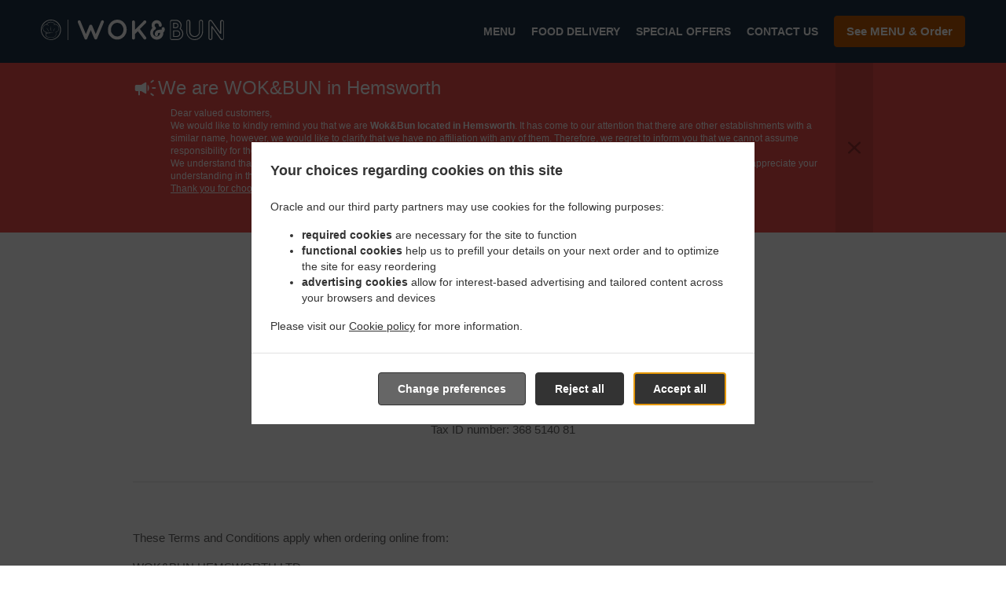

--- FILE ---
content_type: text/html; charset=utf-8
request_url: https://www.wokandbun.co.uk/terms
body_size: 45933
content:
<!DOCTYPE html><html lang="en"><head><meta name="glfDetectUserAgent" value="User" /><meta http-equiv="Content-Type" content="text/html; charset=UTF-8"><meta charset="utf-8"><meta name="viewport" content="width=device-width, initial-scale=1.0, maximum-scale=1.0, user-scalable=0"><meta name="language" content="en"><meta name="description" content="Order Online for Takeaway / Delivery. Here at Wok&amp;Bun - Hemsworth you&#039;ll experience delicious Chinese, Japanese, Thai, Vietnamese cuisine. Try our mouth-watering dishes, carefully prepared with fresh ingredients! At Wok&amp;Bun, our recipe for success is simple – Great food &amp; care makes customers return every time."><meta name="keywords" content="wok&amp;bun order online chinese, japanese, thai, vietnamese"><meta property="og:title" content="Terms of Service"><meta property="og:type" content="website"><meta property="og:url" content="https://www.wokandbun.co.uk/terms"><meta property="og:image" content="https://www.fbgcdn.com/pictures/65e2eeba-e3b2-420c-8222-681720889bf5.jpg"><meta property="og:description" content="Order Online for Takeaway / Delivery. Here at Wok&amp;Bun - Hemsworth you&#039;ll experience delicious Chinese, Japanese, Thai, Vietnamese cuisine. Try our mouth-watering dishes, carefully prepared with fresh ingredients! At Wok&amp;Bun, our recipe for success is simple – Great food &amp; care makes customers return every time."><meta property="og:site_name" content="Wok&amp;Bun"><meta name="twitter:card" content="summary_large_image"><meta property="twitter:domain" content="wokandbun.co.uk"><meta property="twitter:url" content="https://www.wokandbun.co.uk/terms"><meta name="twitter:title" content="Terms of Service"><meta name="twitter:description" content="Order Online for Takeaway / Delivery. Here at Wok&amp;Bun - Hemsworth you&#039;ll experience delicious Chinese, Japanese, Thai, Vietnamese cuisine. Try our mouth-watering dishes, carefully prepared with fresh ingredients! At Wok&amp;Bun, our recipe for success is simple – Great food &amp; care makes customers return every time."><meta name="twitter:image" content="https://www.fbgcdn.com/pictures/65e2eeba-e3b2-420c-8222-681720889bf5.jpg"><title>Terms of Service</title><link rel="preload" href="https://www.fbgcdn.com/pictures/65e2eeba-e3b2-420c-8222-681720889bf5.jpg" as="image"><link rel="icon shortcut" href="https://www.fbgcdn.com/websites/img/ico-32.png"><script>!function(){const e=function(e){if(e.href&&0===e.href.indexOf("https://fonts.googleapis.com"))return!0},n=document.getElementsByTagName("head")[0],t=n.insertBefore;n.insertBefore=function(o,f){e(o)||t.call(n,o,f)};const o=n.appendChild;n.appendChild=function(t){e(t)||o.call(n,t)}}();</script><script>window.checkPageSpeedCrawler=window.checkPageSpeedCrawler||function(){var e=document.querySelector('meta[name="glfDetectUserAgent"]')?document.querySelector('meta[name="glfDetectUserAgent"]').getAttribute("value"):"";return navigator.userAgent.indexOf("Speed Insights")>0||e.indexOf("Chrome-Lighthouse")>0||e.indexOf("Googlebot")>0};</script><style>/*! normalize.css v4.1.1 | MIT License | github.com/necolas/normalize.css */html{font-family:sans-serif;-ms-text-size-adjust:100%;-webkit-text-size-adjust:100%}body{margin:0}article,aside,details,figcaption,figure,footer,header,main,menu,nav,section,summary{display:block}audio,canvas,progress,video{display:inline-block}audio:not([controls]){display:none;height:0}progress{vertical-align:baseline}template,[hidden]{display:none}a{background-color:transparent;-webkit-text-decoration-skip:objects}a:active,a:hover{outline-width:0}abbr[title]{border-bottom:none;text-decoration:underline;-webkit-text-decoration:underline dotted;text-decoration:underline dotted}b,strong{font-weight:inherit}b,strong{font-weight:bolder}dfn{font-style:italic}h1{font-size:2em;margin:.67em 0}mark{background-color:#ff0;color:#000}small{font-size:80%}sub,sup{font-size:75%;line-height:0;position:relative;vertical-align:baseline}sub{bottom:-0.25em}sup{top:-0.5em}img{border-style:none}svg:not(:root){overflow:hidden}code,kbd,pre,samp{font-family:monospace, monospace;font-size:1em}figure{margin:1em 40px}hr{-webkit-box-sizing:content-box;box-sizing:content-box;height:0;overflow:visible}button,input,select,textarea{font:inherit;margin:0}optgroup{font-weight:bold}button,input{overflow:visible}button,select{text-transform:none}button,html [type="button"],[type="reset"],[type="submit"]{-webkit-appearance:button}button::-moz-focus-inner,[type="button"]::-moz-focus-inner,[type="reset"]::-moz-focus-inner,[type="submit"]::-moz-focus-inner{border-style:none;padding:0}button:-moz-focusring,[type="button"]:-moz-focusring,[type="reset"]:-moz-focusring,[type="submit"]:-moz-focusring{outline:1px dotted ButtonText}fieldset{border:1px solid #c0c0c0;margin:0 2px;padding:.35em .625em .75em}legend{-webkit-box-sizing:border-box;box-sizing:border-box;color:inherit;display:table;max-width:100%;padding:0;white-space:normal}textarea{overflow:auto}[type="checkbox"],[type="radio"]{-webkit-box-sizing:border-box;box-sizing:border-box;padding:0}[type="number"]::-webkit-inner-spin-button,[type="number"]::-webkit-outer-spin-button{height:auto}[type="search"]{-webkit-appearance:textfield;outline-offset:-2px}[type="search"]::-webkit-search-cancel-button,[type="search"]::-webkit-search-decoration{-webkit-appearance:none}::-webkit-input-placeholder{color:inherit;opacity:.54}::-webkit-file-upload-button{-webkit-appearance:button;font:inherit}body,div,p,span,section,header,nav,footer,a,ul,li,svg{-webkit-box-sizing:border-box;box-sizing:border-box}body:focus,div:focus,p:focus,span:focus,section:focus,header:focus,nav:focus,footer:focus,a:focus,ul:focus,li:focus,svg:focus{outline:2px solid #528FCC}body{font-family:"Arial",sans-serif;font-size:16px;color:#4D4D4D;background-color:#fff}h1,h2,h3,h4{font-family:"Times New Roman",serif;text-align:center}h1{font-size:40px;font-weight:bold;text-transform:capitalize}h2{font-size:32px;font-weight:normal}hr{display:block;width:80px;height:3px;background-color:#BD5902;border:none;margin:30px auto 40px}@media (min-width: 1024px){hr{margin:30px auto 60px}}section{margin:80px 24px;background-color:#fff}section h1{margin:0}section h2{color:#4d4d4d;margin:0;line-height:1em;text-transform:capitalize;word-wrap:break-word}@media (min-width: 1024px){section{margin:100px auto;max-width:942px}section:first-of-type:not(.real-time){margin-top:100px}section h2{font-size:40px}}.d-none{display:none}.d-flex{display:-webkit-box !important;display:-ms-flexbox !important;display:flex !important}.flex-column{-webkit-box-orient:vertical;-webkit-box-direction:normal;-ms-flex-direction:column;flex-direction:column}.ml-auto{margin-left:auto !important}.mt-auto{margin-top:auto !important}.mt-0{margin-top:0 !important}.w-100{width:100% !important}.pr-2{padding-right:.5rem !important}.pt-2{padding-top:.5rem !important}.pt-3{padding-top:1rem !important}.pl-2{padding-left:.5rem !important}.pl-4{padding-left:1rem !important}.separator{width:100%;border-top:solid 1px #e6e6e6;margin:.75rem 0}.cta-button{padding:12.5px;-webkit-box-sizing:border-box;box-sizing:border-box;background-color:#BD5902;border:1px solid #BD5902;border-radius:4px;color:#fff;font-size:15px;font-weight:600;line-height:15px;text-align:center;cursor:pointer;-webkit-user-select:none;-moz-user-select:none;-ms-user-select:none;user-select:none;text-decoration:none !important;margin:3px}.cta-button:hover{background-color:#a94f02}.cta-button:active{-webkit-transform:translateY(1px);transform:translateY(1px)}.cta-button:focus{border-color:#ffffff !important;z-index:9}.cta-button.neutral{background-color:#ffffff;color:#4d4d4d;border:1px solid #16151380}.cta-button.neutral:hover{background-color:#fafafa}.cta-button.reservation{background-color:#3e617d;border:1px solid #3e617d}.cta-button.reservation:hover{background-color:#37566f}.center-text{text-align:center}.cookie-consent-manager-backdrop{position:fixed;display:-webkit-box;display:-ms-flexbox;display:flex;-ms-flex-line-pack:center;align-content:center;-webkit-box-pack:center;-ms-flex-pack:center;justify-content:center;-ms-flex-wrap:wrap;flex-wrap:wrap;-webkit-box-orient:horizontal;-webkit-box-direction:normal;-ms-flex-direction:row;flex-direction:row;width:100%;height:100%;z-index:9999}.body-overflow-hidden{overflow:hidden}.cookie-consent-manager-backdrop{background:rgba(0,0,0,0.7)}.cookie-consent-manager-display-none{display:none !important}.cookie-consent-manager-body{width:640px;min-height:200px;background:white;color:#333333}@media (max-width: 1024px){.cookie-consent-manager-body{position:fixed;width:100%;bottom:0}}.cookie-consent-manager-description{margin:24px}.cookie-consent-manager-description>h3{font-family:"Arial",sans-serif;font-style:normal;font-weight:700;font-size:18px;line-height:24px;text-align:left;margin-bottom:24px}.cookie-consent-manager-description>p,li{font-family:"Arial",sans-serif;font-style:normal;font-weight:400;font-size:14px;line-height:20px}.cookie-consent-manager-actions{display:-webkit-box;display:-ms-flexbox;display:flex;-webkit-box-orient:horizontal;-webkit-box-direction:reverse;-ms-flex-direction:row-reverse;flex-direction:row-reverse;-ms-flex-wrap:wrap;flex-wrap:wrap;margin:24px}@media (max-width: 1024px){.cookie-consent-manager-actions{-webkit-box-orient:vertical;-webkit-box-direction:reverse;-ms-flex-direction:column-reverse;flex-direction:column-reverse}}.cookie-consent-manager-separator{display:block;margin:24px 0;width:100%;height:1px;background-color:#e1e1e1;border:none}.cookie-consent-manager-button{background:#FFFFFF;-webkit-box-shadow:0 1px 1px rgba(0,0,0,0);box-shadow:0 1px 1px rgba(0,0,0,0);border:1px solid #333333;border-radius:4px;padding:10px 24px;font-family:"Arial",sans-serif;font-style:normal;font-weight:700;font-size:14px;line-height:20px;cursor:pointer}.cookie-consent-manager-accessibility:focus-visible{outline:3px solid #2a71dc !important}.cookie-consent-manager-button-confirm-all{background-color:#666666;color:white}.cookie-consent-manager-button-reject{margin-right:12px}@media (max-width: 1024px){.cookie-consent-manager-button-reject{margin-right:0;margin-bottom:8px}}.cookie-consent-manager-button-approve{margin-right:12px;background:#333333;color:#FFFFFF;line-height:20px}@media (max-width: 1024px){.cookie-consent-manager-button-approve{margin-right:0;margin-bottom:8px}}.cookie-consent-manager-options{padding-left:24px;padding-right:24px;max-height:463px;overflow:auto}.cookie-consent-manager-option{background:#F5F5F5}.cookie-consent-manager-option-header{font-family:"Arial",sans-serif;font-style:normal;font-weight:700;font-size:14px;line-height:24px;display:-webkit-box;display:-ms-flexbox;display:flex;margin-bottom:8px}.cookie-consent-manager-option-header p{margin-top:12px;margin-right:12px;margin-left:8px}.cookie-consent-manager-option-header p:first-child{margin-right:0;margin-left:12px;cursor:pointer}.cookie-consent-manager-option-header>.cookie-consent-manager-option-description>.option-icon::after{content:'\02795'}.cookie-consent-manager-option-header>.cookie-consent-manager-option-description>.option-icon.active::after{content:'\02796'}.cookie-consent-manager-option-description{display:-webkit-box;display:-ms-flexbox;display:flex}.cookie-consent-manager-option-body>p{margin-top:0;font-size:14px;margin-left:39px;margin-right:24px;font-family:"Arial",sans-serif;line-height:20px}.cookie-consent-manager-option-body{display:none;padding-bottom:24px;margin-bottom:8px}.cookie-consent-manager-option-body ul{margin-top:0;margin-left:16px}.cookie-consent-manager-toggle{-ms-flex-item-align:center;align-self:center;margin-left:auto;margin-right:16px}.cookie-consent-manager-switch{position:relative;display:inline-block;width:38px;height:20px}.cookie-consent-manager-switch input{opacity:0;width:0;height:0}.cookie-consent-manager-slider{position:absolute;cursor:pointer;top:0;left:0;right:0;bottom:0;background-color:#ccc;-webkit-transition:.4s;transition:.4s}.cookie-consent-manager-slider:before{position:absolute;content:"";height:16px;width:16px;left:2px;bottom:2px;background-color:white;-webkit-transition:.4s;transition:.4s}.cookie-consent-manager-description>p #read-policy,.cookie-consent-manager-description>p #change-options{text-decoration:underline;font-weight:700;cursor:pointer;color:#333333}.cookie-consent-manager-description>p #read-policy{font-weight:400}.cookie-consent-manager-option-body>p #view-required-cookies-link,.cookie-consent-manager-option-body>p #view-functional-cookies-link,.cookie-consent-manager-option-body>p #view-advertising-cookies-link{text-decoration:underline;font-weight:400;cursor:pointer}input:checked+.cookie-consent-manager-slider{background-color:#528FCC}input:disabled+.cookie-consent-manager-slider{opacity:.5}input:focus+.cookie-consent-manager-slider{-webkit-box-shadow:0 0 1px #528FCC;box-shadow:0 0 1px #528FCC}input:checked+.cookie-consent-manager-slider:before{-webkit-transform:translateX(18px);transform:translateX(18px)}.cookie-consent-manager-slider.round{border-radius:34px}.cookie-consent-manager-slider.round:before{border-radius:50%}.wrapper{width:100%;overflow:hidden}.hidden{position:absolute;left:-10000px;top:auto;height:0;overflow:hidden}.hidden-screen-reader{position:absolute;left:-10000px;top:auto;overflow:hidden}.display-none{display:none !important}@media (min-width: 1024px){.wrapper-boxed{background-image:url("https://www.fbgcdn.com/websites/img/background.jpg");background-repeat:repeat}.wrapper-boxed>.wrapper{width:1024px;margin:0 auto;-webkit-box-shadow:0 0 10px rgba(0,0,0,0.08);box-shadow:0 0 10px rgba(0,0,0,0.08);background-color:#fff}.wrapper-boxed .nav-announcement-container{width:1024px;margin:0 auto}.wrapper-boxed .nav-header-container{width:1024px;margin:0 auto}.wrapper-boxed .nav-header{margin:0 auto}.wrapper-boxed section.disclaimer-container{margin-top:150px}}.nav-container{position:fixed;top:0;left:0;right:0;color:#fff;z-index:3}.nav-announcement-container{background-color:#EF4E4B;-webkit-transition:-webkit-transform .3s ease-out;transition:-webkit-transform .3s ease-out;transition:transform .3s ease-out;transition:transform .3s ease-out, -webkit-transform .3s ease-out}.nav-announcement{padding:0 16px;margin:0 auto;display:-webkit-box;display:-ms-flexbox;display:flex;-webkit-box-orient:horizontal;-webkit-box-direction:normal;-ms-flex-direction:row;flex-direction:row;gap:16px;font-size:12px;font-weight:400;line-height:16px}@media (min-width: 1024px){.nav-announcement{max-width:942px;padding:0}}.nav-announcement .nav-announcement-message{margin:16px 0;-webkit-box-flex:1;-ms-flex:1;flex:1}.nav-announcement .nav-announcement-message .nav-announcement-name{display:-webkit-box;display:-ms-flexbox;display:flex;-webkit-box-orient:horizontal;-webkit-box-direction:normal;-ms-flex-direction:row;flex-direction:row;gap:16px;-webkit-box-align:center;-ms-flex-align:center;align-items:center;font-size:24px;font-weight:400;line-height:26px;text-align:left}.nav-announcement .nav-announcement-message .nav-announcement-name>svg{fill:#fff;width:32px;height:32px;-webkit-box-flex:0;-ms-flex:0 0 32px;flex:0 0 32px}.nav-announcement .nav-announcement-message .nav-announcement-description{margin-left:48px;margin-top:8px}.nav-announcement .nav-announcement-message .nav-announcement-description p{margin:0}.nav-announcement .nav-announcement-close{background-color:rgba(0,0,0,0.1);display:-webkit-box;display:-ms-flexbox;display:flex;-webkit-box-align:center;-ms-flex-align:center;align-items:center;cursor:pointer}.nav-announcement .nav-announcement-close>svg{width:16px;height:16px;fill:#A13532;fill:rgba(0,0,0,0.3);margin:16px}.nav-announcement .nav-announcement-close:hover{background-color:rgba(0,0,0,0.13)}.nav-announcement .nav-announcement-close:hover>svg{fill:rgba(0,0,0,0.4)}.nav-announcement-placeholder{background-color:#1e3446;-webkit-transition:max-height .2s ease-out;transition:max-height .2s ease-out}.nav-header-container{background-color:transparent;font-size:14px;-webkit-transition:background-color .3s ease-out;transition:background-color .3s ease-out}@media (min-width: 1024px){.nav-header-container{padding:0 50px}}.nav-header-container.active{background-color:#1e3446}.nav-header{display:-webkit-box;display:-ms-flexbox;display:flex;position:relative;-webkit-box-align:center;-ms-flex-align:center;align-items:center;padding:16px;font-size:14px;margin:0 auto}.nav-header .nav-header-icon>svg{height:28px;fill:#fff;margin-right:10px;vertical-align:middle}.nav-header .nav-header-name{font-weight:600;text-decoration:none;color:#fff;white-space:nowrap;overflow:hidden;display:block;text-overflow:ellipsis;padding-right:20px}.nav-header .nav-header-menu{padding:20px 16px;margin:-20px -16px;-webkit-box-flex:1;-ms-flex-positive:1;flex-grow:1}.nav-header .nav-header-menu>svg{fill:#fff;vertical-align:middle;cursor:pointer}.nav-header .nav-header-menu .nav-open-menu{width:26px;height:17px;float:right}.nav-header .nav-header-menu .nav-hide-menu{display:none;width:20px;height:19px;float:right}.nav-header .nav-header-menu.active>.nav-open-menu{display:none}.nav-header .nav-header-menu.active>.nav-hide-menu{display:block}@media (min-width: 1024px){.nav-header{max-width:1300px;padding:18px 0;-ms-flex-wrap:wrap;flex-wrap:wrap}.nav-header .nav-header-name{font-size:20px;max-width:510px;-ms-flex-negative:0;flex-shrink:0;padding-right:0;padding-left:2px}.nav-header .nav-header-icon>svg{height:40px}.nav-header .nav-header-menu{-webkit-box-flex:1;-ms-flex-positive:1;flex-grow:1;-ms-flex-negative:1;flex-shrink:1;padding:0;margin:0;overflow:hidden}.nav-header .nav-header-menu>.nav-open-menu,.nav-header .nav-header-menu>.nav-hide-menu{display:none !important}}.nav-expanded-menu{visibility:hidden;opacity:0;-webkit-transition:visibility 0s linear .4s,opacity .4s ease-out;transition:visibility 0s linear .4s,opacity .4s ease-out;position:absolute;left:0;right:0;top:100%;background-color:#1e3446;-webkit-box-shadow:0 1px 3px rgba(0,0,0,0.15);box-shadow:0 1px 3px rgba(0,0,0,0.15);max-height:calc(100vh - 60px);overflow:auto}.nav-expanded-menu .cta-button{display:block;padding:10px;font-weight:600;font-size:15px;line-height:20px;padding:9px 15px;margin:0px 10px}@media (min-width: 1024px){.nav-expanded-menu .cta-button{white-space:normal;-webkit-box-align:center;-ms-flex-align:center;align-items:center;display:-webkit-box;display:-ms-flexbox;display:flex}}.nav-header-menu.active>.nav-expanded-menu{visibility:visible;opacity:1;-webkit-transition:visibility 0s linear 0s,opacity .4s ease-out;transition:visibility 0s linear 0s,opacity .4s ease-out}.nav-expanded-menu>ul{margin:0;padding:0}.nav-expanded-menu>ul>li{list-style-type:none;text-align:center}.nav-expanded-menu>ul>li.nav-cta{display:none}@media (min-width: 1024px){.nav-expanded-menu>ul>li.nav-cta{display:-webkit-box;display:-ms-flexbox;display:flex;-webkit-box-orient:horizontal;-webkit-box-direction:normal;-ms-flex-direction:row;flex-direction:row;padding:15px;-webkit-box-pack:center;-ms-flex-pack:center;justify-content:center}}.nav-expanded-menu>ul>li>a{display:block;padding:15px;color:rgba(255,255,255,0.6);font-size:14px;font-weight:600;text-transform:uppercase;text-decoration:none;line-height:1em}.nav-expanded-menu>ul>li>a:hover,.nav-expanded-menu>ul>li>a:focus,.nav-expanded-menu>ul>li>a:visited{color:rgba(255,255,255,0.6);text-decoration:none}@media (min-width: 1024px){.nav-expanded-menu{visibility:visible;opacity:1;position:static;background-color:transparent;-webkit-box-shadow:none;box-shadow:none;-webkit-transition:none;transition:none}.nav-expanded-menu>ul{display:-webkit-box;display:-ms-flexbox;display:flex;-webkit-box-align:center;-ms-flex-align:center;align-items:center;-webkit-box-pack:end;-ms-flex-pack:end;justify-content:flex-end}.nav-expanded-menu>ul>li{padding:0;margin:0 10px;text-overflow:ellipsis;white-space:nowrap;-ms-flex-negative:1;flex-shrink:1;max-width:30%}.nav-expanded-menu>ul>li.nav-cta{padding:2px 2px 2px 0px;max-width:40%}.nav-expanded-menu>ul>li.nav-cta :last-child{margin-right:0}.nav-expanded-menu>ul>li.nav-cta :first-child{margin-left:0}.nav-expanded-menu>ul>li:first-of-type{margin-left:0}.nav-expanded-menu>ul>li:last-of-type{-ms-flex-negative:0;flex-shrink:0;-webkit-box-flex:0;-ms-flex-positive:0;flex-grow:0;margin-right:0;border-radius:3px;display:-webkit-box;display:-ms-flexbox;display:flex}.nav-expanded-menu>ul>li>a,.nav-expanded-menu>ul>li>a:visited{display:inline;padding:0;color:#fff;-webkit-transition:color .3s ease-out;transition:color .3s ease-out}.nav-expanded-menu>ul>li>a:hover,.nav-expanded-menu>ul>li>a:focus{color:#NaNNaNNaN}}.staging-container.legal-page{margin-bottom:75px}.staging{min-height:50vh;-webkit-box-sizing:border-box;box-sizing:border-box;padding-top:70px;background-color:#000;position:relative;z-index:1;display:-webkit-box;display:-ms-flexbox;display:flex;-webkit-box-orient:vertical;-webkit-box-direction:normal;-ms-flex-direction:column;flex-direction:column;-webkit-box-pack:center;-ms-flex-pack:center;justify-content:center;-webkit-box-align:center;-ms-flex-align:center;align-items:center}.staging .staging-logo{display:block;text-align:center}.staging .staging-logo>svg{height:100px}.staging>h3{padding:10px;font-family:"Arial",sans-serif;background-color:rgba(0,0,0,0.5);color:#ccc;margin:auto 0 0 0;font-size:14px;font-weight:bold}.staging>h3>svg{display:none;width:13px;height:9px;fill:#ccc;margin:0 20px}.simple-page .staging{min-height:255px}@media (min-width: 1024px){.staging{height:640px}.staging .staging-logo>svg{height:150px}.staging>h3{font-size:16px;padding:20px}.staging>h3>svg{display:inline-block}.simple-page .staging{height:480px}}.staging-background{content:"";background-size:cover;background-position:center;top:0;left:0;bottom:0;right:0;position:absolute;z-index:-1}.staging-background:after{content:"";height:100%;position:absolute;top:0;left:0;right:0;background:-webkit-gradient(linear, left top, left bottom, from(rgba(0,0,0,0.75)), to(rgba(0,0,0,0.4)));background:linear-gradient(180deg, rgba(0,0,0,0.75) 0%, rgba(0,0,0,0.4) 100%)}.simple-page .staging-background:after{background:-webkit-gradient(linear, left top, left bottom, from(rgba(0,0,0,0.9)), to(rgba(0,0,0,0.7)));background:linear-gradient(180deg, rgba(0,0,0,0.9) 0%, rgba(0,0,0,0.7) 100%)}.staging-headlines{overflow:hidden;-webkit-box-flex:1;-ms-flex-positive:1;flex-grow:1;display:-webkit-box;display:-ms-flexbox;display:flex;-webkit-box-orient:vertical;-webkit-box-direction:normal;-ms-flex-direction:column;flex-direction:column;-webkit-box-pack:center;-ms-flex-pack:center;justify-content:center;margin-bottom:60px}.staging-headlines>h1{font-size:40px;font-weight:bold;color:#fff;padding:0 15px;margin:0;word-wrap:break-word}.staging-headlines>h2{font-family:"Arial",sans-serif;font-size:16px;font-weight:400;text-transform:uppercase;margin-top:20px;padding:0 15px;color:#fff}.simple-page .staging-headlines>h1{font-weight:normal;font-style:normal}.simple-page .staging-headlines>h2{font-size:22px;font-weight:400}@media (min-width: 1024px){.staging-headlines{max-width:942px}.staging-headlines>h1{font-size:60px}.staging-headlines>h2{font-size:24px}}.real-time{display:-webkit-box;display:-ms-flexbox;display:flex;-webkit-box-orient:vertical;-webkit-box-direction:normal;-ms-flex-direction:column;flex-direction:column;position:relative;background-color:#fff;padding:32px;-webkit-box-sizing:border-box;box-sizing:border-box;-webkit-box-shadow:0 4px 14px 0 rgba(0,0,0,0.2);box-shadow:0 4px 14px 0 rgba(0,0,0,0.2);border-radius:8px;z-index:1;margin-top:-60px}@media (min-width: 1024px){.real-time{margin-top:-60px;padding:40px;max-width:942px}}.real-time .real-time-header{font-weight:400;font-family:"Times New Roman",serif;font-size:16px;line-height:20px;margin-bottom:24px}@media (min-width: 1024px){.real-time .real-time-header{font-size:18px;line-height:32px}}.real-time .real-time-button{position:relative;color:#4D4D4D;font-size:18px;line-height:32px;text-align:center}@media (min-width: 1024px){.real-time .real-time-button{-webkit-box-flex:1;-ms-flex-positive:1;flex-grow:1}.real-time .real-time-button>p{margin:0 0 20px;font-size:24px}}.real-time-buttons{display:-webkit-box;display:-ms-flexbox;display:flex;-webkit-box-pack:center;-ms-flex-pack:center;justify-content:center;-webkit-box-orient:horizontal;-webkit-box-direction:normal;-ms-flex-direction:row;flex-direction:row;-ms-flex-wrap:wrap;flex-wrap:wrap}.real-time-buttons .cta-button{font-size:15px;line-height:20px;padding:9px 15px;min-width:180px;height:50px;display:-webkit-box;display:-ms-flexbox;display:flex;-webkit-box-pack:center;-ms-flex-pack:center;justify-content:center;-webkit-box-align:center;-ms-flex-align:center;align-items:center;margin:6px 8px}@media (min-width: 1024px){.real-time-buttons .cta-button{height:60px;margin:0px 15px;font-size:18px;line-height:24px;min-width:210px;padding:17px 19px}}.isvg-circle-hang{-webkit-filter:drop-shadow(0 3px 14px rgba(0,0,0,0.25));filter:drop-shadow(0 3px 14px rgba(0,0,0,0.25))}.opening-hours-wrapper{display:-webkit-box;display:-ms-flexbox;display:flex;-webkit-box-pack:center;-ms-flex-pack:center;justify-content:center}.opening-hours{display:-webkit-box;display:-ms-flexbox;display:flex;-webkit-box-pack:center;-ms-flex-pack:center;justify-content:center;-webkit-box-orient:vertical;-webkit-box-direction:normal;-ms-flex-direction:column;flex-direction:column;gap:30px}.opening-hours .message,.opening-hours .hours{border:1px solid #16151380;border-radius:8px}.opening-hours .message{font-size:14px;font-weight:600;line-height:20px;text-align:center;color:#4D4D4D;padding:15px 23px}.opening-hours .message.red{color:#ffffff;border:1px solid #EF4E4B;background-color:#EF4E4B}.opening-hours .message>div{margin-top:16px}.opening-hours .hours{padding:23px;color:#4D4D4D;font-size:14px;font-weight:400;line-height:20px;display:-webkit-box;display:-ms-flexbox;display:flex;-webkit-box-orient:vertical;-webkit-box-direction:normal;-ms-flex-direction:column;flex-direction:column;gap:12px}@media (min-width: 1024px){.opening-hours .hours{font-size:16px;line-height:24px}}.opening-hours .hours .entry{display:-webkit-box;display:-ms-flexbox;display:flex;gap:12px;-webkit-box-align:center;-ms-flex-align:center;align-items:center}.opening-hours .hours .entry>div:first-of-type{-webkit-box-flex:1;-ms-flex-positive:1;flex-grow:1}.opening-hours .hours .entry>div:last-of-type{white-space:nowrap}@media (min-width: 1024px){.opening-hours .hours .entry{gap:32px}}.opening-hours .hours .entry-seperator{margin:12px 0;width:100%;height:1px;background-color:#16151380}.opening-hours .hours .entry-title{display:-webkit-box;display:-ms-flexbox;display:flex;gap:8px;font-weight:600;-webkit-box-align:center;-ms-flex-align:center;align-items:center}.opening-hours .hours .entry-title svg{width:24px;height:24px;fill:#4D4D4D}.gallery .gallery-description{text-align:center;margin-block:1em}.gallery .horizontal-list-container{width:100%;height:165px;overflow:hidden;display:-webkit-box;display:-ms-flexbox;display:flex;-webkit-box-pack:center;-ms-flex-pack:center;justify-content:center}.gallery .horizontal-list{height:200px;overflow:scroll;overflow-y:hidden;white-space:nowrap;display:-webkit-box;display:-ms-flexbox;display:flex;position:relative;gap:15px;-webkit-box-pack:start;-ms-flex-pack:start;justify-content:flex-start}.gallery .horizontal-list .entry{width:220px;height:165px;-ms-flex-negative:0;flex-shrink:0;position:relative;border-radius:4px;overflow:hidden}@media (hover:hover){.gallery .horizontal-list .entry>div{bottom:-50px !important}.gallery .horizontal-list .entry:hover img{-webkit-transform:scale(1.15);transform:scale(1.15)}.gallery .horizontal-list .entry:hover>div{bottom:0 !important}}.gallery .horizontal-list .entry img{width:220px;height:165px;-webkit-transition:-webkit-transform .35s ease;transition:-webkit-transform .35s ease;transition:transform .35s ease;transition:transform .35s ease, -webkit-transform .35s ease}.gallery .horizontal-list .entry>div{position:absolute;height:30px;bottom:0;left:0;right:0;text-align:center;color:#4D4D4D;font-size:13px;font-weight:700;padding:0 15px;line-height:30px;background-color:rgba(255,255,255,0.8);overflow:hidden;text-overflow:ellipsis;white-space:nowrap;-webkit-transition:bottom .35s ease;transition:bottom .35s ease}.gallery .horizontal-list .entry .gallery-image:focus img{outline:2px solid #528FCC;outline-offset:-2px}@media (min-width: 1024px){.gallery .horizontal-list-container{height:auto;overflow:auto;margin:60px 0 -30px 0}.gallery .horizontal-list{height:auto;overflow:auto;white-space:normal;-ms-flex-wrap:wrap;flex-wrap:wrap;max-width:942px;margin:0 auto;gap:30px;-webkit-box-pack:center;-ms-flex-pack:center;justify-content:center}.gallery .horizontal-list .entry{width:290px;height:220px}.gallery .horizontal-list .entry img{width:290px;height:220px}.gallery .horizontal-list .entry>div{height:50px;font-size:16px;padding:0 20px;line-height:50px}}.gallery .horizontal-list-overlay{width:18px;background:red;position:sticky;top:0;bottom:0;-ms-flex-negative:0;flex-shrink:0;z-index:1}.gallery .horizontal-list-overlay.left{left:0;margin-right:-15px;background:-webkit-gradient(linear, right top, left top, from(rgba(255,255,255,0)), to(#fff));background:linear-gradient(-90deg, rgba(255,255,255,0) 0%, #fff 100%)}.gallery .horizontal-list-overlay.right{right:0;margin-left:-15px;background:-webkit-gradient(linear, left top, right top, from(rgba(255,255,255,0)), to(#fff));background:linear-gradient(90deg, rgba(255,255,255,0) 0%, #fff 100%)}@media (min-width: 1024px){.gallery .horizontal-list-overlay{display:none}}.certificates .entry-container{display:-webkit-box;display:-ms-flexbox;display:flex;-ms-flex-wrap:wrap;flex-wrap:wrap;-webkit-box-pack:center;-ms-flex-pack:center;justify-content:center;gap:29px;margin:0 auto}.certificates .entry-container .entry{max-width:100%;border:1px solid #D9D9D9;border-radius:4px;-webkit-transition:border .4s ease-out,-webkit-box-shadow .4s ease-out;transition:border .4s ease-out,-webkit-box-shadow .4s ease-out;transition:border .4s ease-out,box-shadow .4s ease-out;transition:border .4s ease-out,box-shadow .4s ease-out,-webkit-box-shadow .4s ease-out;padding:31px 23px;text-align:center;color:#4D4D4D;text-decoration:none}.certificates .entry-container .entry .entry-content{max-width:100%;width:279px;overflow:hidden}@media (min-width: 1024px){.certificates .entry-container .entry .entry-content{width:165px;max-width:100%}}.certificates .entry-container .entry .entry-content svg{width:45px;height:45px;fill:#CCCCCC;margin-bottom:14px}.certificates .entry-container .entry .entry-content .entry-header{font-size:12px;font-weight:700;line-height:20px}.certificates .entry-container .entry .entry-content .entry-description{font-size:10px;font-weight:400;line-height:16px;margin-top:8px}@media (hover:hover){.certificates .entry-container .entry:hover{-webkit-box-shadow:0 4px 16px 0 rgba(0,0,0,0.1);box-shadow:0 4px 16px 0 rgba(0,0,0,0.1);border:1px solid #1e3446}}.certificates .entry-container .entry .entry-popup-background{display:none;position:fixed;top:0;left:0;right:0;bottom:0;background-color:rgba(0,0,0,0.8);z-index:10}.certificates .entry-container .entry.popup .entry-popup-background{display:block}.certificates .entry-container .entry.popup .entry-popup{display:block}.certificates .entry-container .entry .entry-popup{display:none;position:fixed;top:30%;left:50%;-webkit-transform:translateX(-50%);transform:translateX(-50%);background-color:#1e3446;border-radius:4px;padding:25px 30px;color:#fff;font-size:16px;text-align:left;line-height:24px;font-weight:bold;z-index:15}.certificates .entry-container .entry .entry-popup .links{display:-webkit-box;display:-ms-flexbox;display:flex}.certificates .entry-container .entry .entry-popup .links>div:first-of-type{margin-right:20px}.certificates .entry-container .entry .entry-popup .links a{color:#FFF;font-size:14px;text-decoration:underline;font-weight:normal}.awards{display:-webkit-box;display:-ms-flexbox;display:flex;-webkit-box-pack:center;-ms-flex-pack:center;justify-content:center;-ms-flex-wrap:wrap;flex-wrap:wrap;gap:30px}.awards .entry{position:relative;border-radius:4px;overflow:hidden;width:327px}@media (min-width: 1024px){.awards .entry{width:456px}}.awards .entry img{display:block;width:100%}.awards .entry>div{position:absolute;height:30px;bottom:0;left:0;right:0;text-align:center;color:#4D4D4D;font-size:14px;font-weight:700;padding:0 15px;line-height:30px;background-color:rgba(255,255,255,0.8);overflow:hidden;text-overflow:ellipsis;white-space:nowrap;-webkit-transition:bottom .35s ease;transition:bottom .35s ease}@media (min-width: 1024px){.awards .entry>div{height:50px;font-size:16px;padding:0 20px;line-height:50px}}.announcement{position:relative;margin:80px 0;padding:0;background-color:#1e3446;text-align:center}.announcement .announcement-inner{padding:60px 24px}.announcement .announcement-inner svg{width:64px;height:64px;fill:#fff}.announcement .announcement-inner h2{font-size:20px;font-weight:400;line-height:28px;color:#fff;margin:32px 0}.announcement .announcement-inner>div{font-size:14px;font-weight:400;line-height:20px;color:#fff}.announcement .announcement-inner p:last-of-type{margin-bottom:0}@media (min-width: 1024px){.announcement{margin:100px 0;max-width:none}.announcement .announcement-inner{max-width:942px;margin:0 auto;padding:60px 0}.announcement .announcement-inner h2{font-size:32px;line-height:42px}.announcement .announcement-inner>div{font-size:16px;line-height:20px}}.external-links{text-align:center}.external-links p{padding-bottom:15px}.external-links .cta-button{max-width:100%;min-width:300px;height:50px;display:-webkit-inline-box;display:-ms-inline-flexbox;display:inline-flex;-webkit-box-pack:center;-ms-flex-pack:center;justify-content:center;-webkit-box-align:center;-ms-flex-align:center;align-items:center}.external-links .cta-button svg{opacity:.7;width:16px;height:16px;fill:#ffffff}.external-links .cta-button.neutral svg{fill:#4d4d4d}.external-links .cta-button .text{text-transform:uppercase;font-size:14px;font-weight:700;padding-left:16px}.jobs .email-link{margin:24px 0 12px 0;min-width:0}@media (min-width: 1024px){.jobs .email-link{margin:0 30px 0}}.jobs .email-link>span{display:block;color:#161513b3;font-size:10px;line-height:16px;text-align:left;margin-bottom:5px}@media (min-width: 1024px){.jobs .email-link>span{font-size:12px}}.jobs .email-link>a{display:block;color:#136FD2;font-size:12px;text-decoration:none;line-height:16px}@media (min-width: 1024px){.jobs .email-link>a{font-size:14px}}.jobs .email-link>a:hover{text-decoration:underline}.jobs .email-link>a>span{display:block;word-break:break-all}.jobs .entry{padding:30px 24px;border:1px solid #D9D9D9;border-radius:4px;margin-bottom:30px}.jobs .entry p{margin-top:10px;margin-bottom:5px}.jobs .entry .entry-header{display:-webkit-box;display:-ms-flexbox;display:flex;-webkit-box-orient:vertical;-webkit-box-direction:normal;-ms-flex-direction:column;flex-direction:column}@media (min-width: 1024px){.jobs .entry .entry-header{-webkit-box-orient:horizontal;-webkit-box-direction:normal;-ms-flex-direction:row;flex-direction:row}}.jobs .entry .entry-header>div:first-of-type{-webkit-box-flex:1;-ms-flex-positive:1;flex-grow:1;-ms-flex-negative:0;flex-shrink:0}.jobs .entry .entry-header>div:first-of-type>h3{font-size:20px;font-weight:700;line-height:26px;text-align:left;margin:0 0 4px;color:#4D4D4D}@media (min-width: 1024px){.jobs .entry .entry-header>div:first-of-type>h3{font-size:24px}}.jobs .entry .entry-header>div:first-of-type>span{font-size:10px;font-weight:400;line-height:16px;text-align:left;color:#161513b3}@media (min-width: 1024px){.jobs .entry .entry-header>div:first-of-type>span{font-size:12px}}.jobs .entry .entry-title{font-size:12px;font-weight:600;line-height:16px;color:#4D4D4D;margin:20px 0 12px}@media (min-width: 1024px){.jobs .entry .entry-title{font-size:14px;line-height:20px}}.jobs .entry .entry-title+div{font-size:12px;font-weight:400;line-height:16px;color:#4D4D4D}@media (min-width: 1024px){.jobs .entry .entry-title+div{font-size:14px;line-height:20px}}.jobs .entry .entry-title+div b,.jobs .entry .entry-title+div strong{font-weight:600}.jobs .entry .cta-button{display:-webkit-inline-box;display:-ms-inline-flexbox;display:inline-flex;-webkit-box-pack:center;-ms-flex-pack:center;justify-content:center;-webkit-box-align:center;-ms-flex-align:center;align-items:center;padding:12px;margin:0px}@media (min-width: 1024px){.jobs .entry .cta-button{-ms-flex-item-align:start;align-self:flex-start}}.jobs .entry .cta-button svg{width:16px;height:16px;fill:#4D4D4D}.jobs .entry .cta-button.neutral svg{fill:#4d4d4d}.jobs .entry .cta-button .text{font-size:14px;font-weight:600;line-height:16px;padding-right:8px}.social-media .social-media-description{font-size:16px;font-weight:400;line-height:20px;text-align:center;margin-bottom:24px}.social-media .entry-container{display:-webkit-box;display:-ms-flexbox;display:flex;-ms-flex-wrap:wrap;flex-wrap:wrap;-webkit-box-pack:center;-ms-flex-pack:center;justify-content:center;-webkit-box-align:center;-ms-flex-align:center;align-items:center;gap:24px 30px;margin:0 auto}.social-media .entry-container .entry{width:132px;height:110px;display:-webkit-box;display:-ms-flexbox;display:flex;-webkit-box-pack:center;-ms-flex-pack:center;justify-content:center;-webkit-box-align:center;-ms-flex-align:center;align-items:center;border:1px solid #16151380;border-radius:4px;-webkit-transition:border .4s ease-out,-webkit-box-shadow .4s ease-out;transition:border .4s ease-out,-webkit-box-shadow .4s ease-out;transition:border .4s ease-out,box-shadow .4s ease-out;transition:border .4s ease-out,box-shadow .4s ease-out,-webkit-box-shadow .4s ease-out}.social-media .entry-container .entry svg{height:40px;width:40px;fill:#1e3446}@media (hover:hover){.social-media .entry-container .entry:hover{-webkit-box-shadow:0 4px 16px 0 rgba(0,0,0,0.1);box-shadow:0 4px 16px 0 rgba(0,0,0,0.1);border:1px solid #1e3446}}.review-portals .entry-container{display:-webkit-box;display:-ms-flexbox;display:flex;-ms-flex-wrap:wrap;flex-wrap:wrap;-webkit-box-pack:center;-ms-flex-pack:center;justify-content:center;-webkit-box-align:center;-ms-flex-align:center;align-items:center;gap:24px 30px;margin:0 auto}.review-portals .entry-container .entry{width:213px;height:213px;display:-webkit-box;display:-ms-flexbox;display:flex;-webkit-box-pack:center;-ms-flex-pack:center;justify-content:center;-webkit-box-align:center;-ms-flex-align:center;align-items:center;border:1px solid #D9D9D9;border-radius:4px;-webkit-transition:border .4s ease-out,-webkit-box-shadow .4s ease-out;transition:border .4s ease-out,-webkit-box-shadow .4s ease-out;transition:border .4s ease-out,box-shadow .4s ease-out;transition:border .4s ease-out,box-shadow .4s ease-out,-webkit-box-shadow .4s ease-out}.review-portals .entry-container .entry>div{width:145px;height:88px}@media (hover:hover){.review-portals .entry-container .entry:hover{-webkit-box-shadow:0 4px 16px 0 rgba(0,0,0,0.1);box-shadow:0 4px 16px 0 rgba(0,0,0,0.1);border:1px solid #1e3446}}@media (min-width: 1024px){.contact{padding:60px 40px;background-color:#FAFAFA;margin:100px 0;max-width:none}.contact .contact-wrapper{margin:0 auto;max-width:1300px}.contact .contact-wrapper>h2{text-align:left}.contact .contact-wrapper>hr{margin:30px 0 40px}}.contact .contact-container{display:-webkit-box;display:-ms-flexbox;display:flex;-webkit-box-orient:vertical;-webkit-box-direction:normal;-ms-flex-direction:column;flex-direction:column}@media (min-width: 1024px){.contact .contact-container{-webkit-box-orient:horizontal;-webkit-box-direction:normal;-ms-flex-direction:row;flex-direction:row}}.contact .contact-info{-webkit-box-flex:1;-ms-flex:1;flex:1;display:-webkit-box;display:-ms-flexbox;display:flex;-webkit-box-orient:vertical;-webkit-box-direction:normal;-ms-flex-direction:column;flex-direction:column}@media (min-width: 1024px){.contact .contact-info{padding-right:56px}}.contact .contact-info .info{-webkit-box-flex:0;-ms-flex:0;flex:0;margin-bottom:16px}.contact .contact-info .info .entry{display:-webkit-box;display:-ms-flexbox;display:flex;-webkit-box-align:center;-ms-flex-align:center;align-items:center;margin-bottom:16px}.contact .contact-info .info .entry span{font-size:16px;font-weight:400;line-height:20px;color:#4C4C4C}.contact .contact-info .info .entry span a{text-decoration:none;color:inherit;-webkit-transition:color .1s ease;transition:color .1s ease}.contact .contact-info .info .entry span a:hover{color:#BD5902}.contact .contact-info .info .entry svg{width:24px;height:24px;fill:#4C4C4C;margin-right:12px}.contact .contact-info .map-delivery{-webkit-box-flex:1;-ms-flex:1;flex:1;margin:0}@media (min-width: 1024px){.contact .contact-info .map-delivery .map-container{min-height:auto}}.contact .contact-form{-webkit-box-flex:1;-ms-flex:1;flex:1;background-color:#fff;border-radius:4px;-webkit-box-shadow:0 2px 10px 0 rgba(0,0,0,0.16);box-shadow:0 2px 10px 0 rgba(0,0,0,0.16);padding:24px;position:relative}@media (min-width: 1024px){.contact .contact-form{padding:40px 40px 46px}}.contact .contact-form .input-form{display:-webkit-box;display:-ms-flexbox;display:flex;-webkit-box-orient:vertical;-webkit-box-direction:normal;-ms-flex-direction:column;flex-direction:column;gap:18px}@media (min-width: 1024px){.contact .contact-form .input-form{gap:24px}}.contact .contact-form .input-form label{display:block;font-size:12px;line-height:14px;padding-bottom:8px;font-weight:700;color:#4D4D4D}@media (min-width: 1024px){.contact .contact-form .input-form label{font-size:14px;line-height:16px;padding-bottom:12px}}.contact .contact-form .input-form input,.contact .contact-form .input-form textarea{width:100%;font-size:12px;font-weight:400;line-height:14px;border:1px solid #16151380;border-radius:3px;padding:5px;display:block;-webkit-box-sizing:border-box;box-sizing:border-box}@media (min-width: 1024px){.contact .contact-form .input-form input,.contact .contact-form .input-form textarea{font-size:14px;line-height:16px;padding:11px}}.contact .contact-form .input-form input.error,.contact .contact-form .input-form textarea.error{border:1px solid #EF4E4B}.contact .contact-form .input-form input.success,.contact .contact-form .input-form textarea.success{border:1px solid #5ac15e}.contact .contact-form .input-form textarea{resize:none}.contact .contact-form .input-form .captcha{margin:4px auto;padding-left:1px;-webkit-transform:scale(.85);transform:scale(.85);-webkit-transform-origin:center center;transform-origin:center center}.contact .contact-form .input-form .captcha.error .h-captcha iframe{outline:1px solid #EF4E4B}.contact .contact-form .input-form .captcha.success .h-captcha iframe{outline:1px solid #5ac15e}.contact .contact-form .input-form .captcha .input-form-field-feedback{-webkit-transform:scale(1.17);transform:scale(1.17);-webkit-transform-origin:left;transform-origin:left;padding-top:3px}@media (min-width: 1024px){.contact .contact-form .input-form .captcha{-webkit-transform:initial;transform:initial;-webkit-transform-origin:initial;transform-origin:initial}.contact .contact-form .input-form .captcha .input-form-field-feedback{-webkit-transform:initial;transform:initial;-webkit-transform-origin:initial;transform-origin:initial;padding-top:0}}@media (min-width: 1024px){.contact .contact-form .input-form .cta-button{font-size:18px;line-height:21px;margin:0}}.whitelabel-app .whitelabel-app-container{display:-webkit-box;display:-ms-flexbox;display:flex;-webkit-box-orient:vertical;-webkit-box-direction:normal;-ms-flex-direction:column;flex-direction:column;padding:0;gap:40px;-webkit-box-align:center;-ms-flex-align:center;align-items:center;-webkit-box-pack:center;-ms-flex-pack:center;justify-content:center}@media (min-width: 1024px){.whitelabel-app .whitelabel-app-container{-webkit-box-orient:horizontal;-webkit-box-direction:normal;-ms-flex-direction:row;flex-direction:row;padding:40px 30px;border:1px solid #E6E6E6;border-radius:8px;gap:64px}}.whitelabel-app .whitelabel-app-description{-webkit-box-flex:1;-ms-flex:1;flex:1;font-size:16px;font-weight:400;line-height:20px;text-align:center}@media (min-width: 1024px){.whitelabel-app .whitelabel-app-description{text-align:left}}.whitelabel-app .whitelabel-app-description :first-child{margin-top:0}.whitelabel-app .whitelabel-app-description :last-child{margin-bottom:0}.whitelabel-app .whitelabel-app-links{-webkit-box-flex:0;-ms-flex:0;flex:0;display:-webkit-box;display:-ms-flexbox;display:flex;-webkit-box-orient:horizontal;-webkit-box-direction:normal;-ms-flex-direction:row;flex-direction:row;-ms-flex-wrap:wrap;flex-wrap:wrap;gap:30px;-webkit-box-align:center;-ms-flex-align:center;align-items:center;-webkit-box-pack:center;-ms-flex-pack:center;justify-content:center;padding:0}@media (min-width: 1024px){.whitelabel-app .whitelabel-app-links{padding:0 10px}}.whitelabel-app .store-icons{width:134px;height:40px}@media (min-width: 1024px){.whitelabel-app .store-icons{width:184px;height:54px}}.whitelabel-app .store-icons img{width:100%;height:100%}.input-form .field:has(.error) .input-form-field-feedback,.input-form .captcha.error .input-form-field-feedback{display:-webkit-box;display:-ms-flexbox;display:flex}.input-form .field:has(.error2) .input-form-field-feedback span:not(.message2),.input-form .captcha.error2 .input-form-field-feedback span:not(.message2){display:none}.input-form .field:not(:has(.error2)) .input-form-field-feedback span.message2,.input-form .captcha:not(.error2) .input-form-field-feedback span.message2{display:none}.input-form-field-feedback{font-size:12px;font-weight:400;line-height:16px;display:none;color:#EF4E4B;-webkit-box-align:center;-ms-flex-align:center;align-items:center;-webkit-box-pack:start;-ms-flex-pack:start;justify-content:flex-start;padding-top:4px}.input-form-field-feedback .icon-attention{width:14px;height:14px;fill:#EF4E4B;margin-right:5px}.input-form-feedback{font-size:12px;font-weight:700;line-height:14px;text-align:center;display:none;-webkit-box-pack:center;-ms-flex-pack:center;justify-content:center;-webkit-box-align:center;-ms-flex-align:center;align-items:center;padding-top:18px}@media (min-width: 1024px){.input-form-feedback{position:absolute;left:0;right:0;bottom:0;font-size:14px;line-height:46px}}.input-form-feedback.success{color:#5ac15e;display:-webkit-box;display:-ms-flexbox;display:flex}.input-form-feedback.error{color:#EF4E4B;display:-webkit-box;display:-ms-flexbox;display:flex}.input-form-feedback.success .icon-check,.input-form-feedback.error .icon-attention{display:block}.input-form-feedback svg{display:none;padding-right:8px}.input-form-feedback .icon-attention{width:24px;height:24px;fill:#EF4E4B}.input-form-feedback .icon-check{width:24px;height:24px;fill:#5ac15e}.map-delivery{display:-webkit-box;display:-ms-flexbox;display:flex;-ms-flex-wrap:wrap;flex-wrap:wrap;margin:40px 0}.map-delivery>.info{width:100%;-webkit-box-sizing:border-box;box-sizing:border-box;-ms-flex-negative:0;flex-shrink:0;-webkit-box-flex:1;-ms-flex-positive:1;flex-grow:1;-webkit-box-ordinal-group:2;-ms-flex-order:1;order:1;background-color:#1e3446;padding:40px 24px;color:#fff}.map-delivery>.info h2{color:#fff;font-size:32px;font-weight:400;margin:0;text-align:left}.map-delivery>.info h3{font-size:24px;font-weight:400;line-height:26px;margin:30px 0;text-align:left}.map-delivery>.info .message{font-size:14px;font-weight:400;line-height:18px}.map-delivery>.info hr{margin:30px 0}.map-delivery>.info .entry{font-size:14px;font-weight:400;line-height:18px;margin-top:10px;position:relative;padding-left:28px}.map-delivery>.info .entry>.zone-color{display:table;width:16px;height:16px;border-radius:50%;-webkit-box-shadow:0 0 0 1px rgba(255,255,255,0.9);box-shadow:0 0 0 1px rgba(255,255,255,0.9);position:absolute;left:0;top:1px}.map-delivery .map-container{z-index:0;-ms-flex-negative:0;flex-shrink:0;-webkit-box-flex:1;-ms-flex-positive:1;flex-grow:1;-webkit-box-ordinal-group:3;-ms-flex-order:2;order:2;width:100%;height:350px;position:relative}.map-delivery .map-container .leaflet-control-layers-selector{display:none}.map-delivery .map-container .leaflet-control-layers-selector+span{cursor:pointer}.map-delivery .map-container input[type=radio]:checked+span{font-weight:bold}.map-delivery .map-container .leaflet-control-custom{margin:0 !important}.map-delivery .map-container .leaflet-marker-icon{-webkit-filter:hue-rotate(150deg);filter:hue-rotate(150deg)}@media (min-width: 1024px){.map-delivery{margin:100px 0;-ms-flex-wrap:nowrap;flex-wrap:nowrap;max-width:none}.map-delivery>.map-container{height:auto;min-height:560px;-webkit-box-ordinal-group:2;-ms-flex-order:1;order:1;-ms-flex-preferred-size:55%;flex-basis:55%}.map-delivery>.info{-webkit-box-ordinal-group:3;-ms-flex-order:2;order:2;-ms-flex-preferred-size:45%;flex-basis:45%;padding:60px 50px}.map-delivery>.info h2{font-size:40px}.map-delivery>.info .message{font-size:16px;line-height:20px}.map-delivery>.info .entry{font-size:16px;line-height:20px}.map-delivery>.info .entry>.zone-color{width:18px;height:18px}.map-delivery>.info>.info-inner{max-width:500px}.wrapper-boxed .map-delivery>.info>.info-inner{width:auto}}.map{width:100%;height:100%}section.legal{font-size:15px;font-weight:400;margin-top:0px}section.legal h1{font-weight:400;font-style:normal}section.legal .legal-container{margin-top:60px}section.legal .legal-details{text-align:center;padding:40px 0;border-top:1px solid #e6e6e6;border-bottom:1px solid #e6e6e6;margin:60px 0}section.legal .legal-details strong{font-size:18px;font-weight:700}.disclaimer-container{padding:20px;background:-webkit-gradient(linear, left bottom, left top, from(#F5F5F5), to(#F5F5F5)),#FFFFFF;background:linear-gradient(0deg, #F5F5F5, #F5F5F5),#FFFFFF;border:1px solid #E0E0E0;-webkit-box-sizing:border-box;box-sizing:border-box;border-radius:4px;color:#666666;margin-bottom:40px}.disclaimer-container .disclaimer-title{font-size:16px;font-weight:600;margin:0px auto 20px}.disclaimer-container .disclaimer-content{font-size:13px;margin-bottom:0px}.disclaimer-container .disclaimer-content a{color:#666666}footer{padding:50px 16px 32px;background-color:#1e3446}footer>.footer-buttons{z-index:2;position:fixed;bottom:0;left:0;right:0;display:-webkit-box;display:-ms-flexbox;display:flex;-webkit-box-pack:center;-ms-flex-pack:center;justify-content:center;-webkit-transition:bottom .3s ease-out;transition:bottom .3s ease-out}footer>.footer-buttons.footer-buttons-hide{bottom:-100px}footer>.footer-buttons>.cta-button{border-radius:0;margin:0;width:100%;font-size:18px;line-height:24px;padding:17px 7px;display:-webkit-box;display:-ms-flexbox;display:flex;-webkit-box-pack:center;-ms-flex-pack:center;justify-content:center;-webkit-box-align:center;-ms-flex-align:center;align-items:center}footer>.footer-buttons>.cta-button:focus{-webkit-box-shadow:3px -3px #ffffff,3px 3px #ffffff,-3px -3px #ffffff,-3px 3px #ffffff;box-shadow:3px -3px #ffffff,3px 3px #ffffff,-3px -3px #ffffff,-3px 3px #ffffff}@media (min-width: 1024px){footer{margin:100px 0 0;padding:50px 50px 32px}footer>.footer-buttons{display:none}}.footer-links{display:-webkit-box;display:-ms-flexbox;display:flex;-webkit-box-orient:vertical;-webkit-box-direction:normal;-ms-flex-direction:column;flex-direction:column;gap:60px}.footer-links .footer-links-btn{display:none}@media (min-width: 1024px){.footer-links{max-width:1300px;-webkit-box-orient:horizontal;-webkit-box-direction:normal;-ms-flex-direction:row;flex-direction:row;-webkit-box-align:stretch;-ms-flex-align:stretch;align-items:stretch;margin:0 auto;-webkit-box-pack:justify;-ms-flex-pack:justify;justify-content:space-between}.footer-links .footer-links-btn{display:block}.footer-links .footer-links-btn :last-of-type.cta-button{margin:0 0 0 10px}.footer-links .footer-links-btn .cta-button{padding:9px 5px;width:220px;display:-webkit-box;display:-ms-flexbox;display:flex;-webkit-box-align:center;-ms-flex-align:center;align-items:center;-webkit-box-pack:center;-ms-flex-pack:center;justify-content:center;line-height:20px;margin:0 0 20px 10px}}.footer-language-selector{position:relative}.footer-language-selector svg{position:absolute;fill:#fff;width:14px;height:14px;top:8px;left:12px;opacity:.8}.footer-language-selector:after{position:absolute;right:16px;top:13px;content:'';pointer-events:none;border:4px solid transparent;border-top-color:#fff;opacity:.8}.footer-language-selector select{width:100%;min-width:220px;background-color:transparent;padding:5px 43px 5px 33px;border-radius:3px;border:solid 1px rgba(255,255,255,0.5);color:#fff;opacity:.8;font-size:13px;font-weight:600;line-height:18px;-webkit-appearance:none;-moz-appearance:none;appearance:none;cursor:pointer;outline:0}.footer-language-selector select:focus{outline:2px solid #fff}.footer-language-selector select option{background-color:#1e3446;font-size:14px}.footer-language-selector select::-ms-expand{display:none}@media (min-width: 1024px){.footer-language-selector{-webkit-box-flex:1;-ms-flex:1 1 285px;flex:1 1 285px}}.footer-language-selector>.footer-extra-links{margin:16px 0 0}.footer-language-selector>.footer-extra-links a,.footer-language-selector>.footer-extra-links a:visited{font-size:14px;font-weight:600;line-height:18px;opacity:.8}.footer-language-selector>.footer-extra-links span.footer-extra-links-separator{font-size:18px;font-weight:600;line-height:18px;opacity:.8;left:0}.footer-legal-links{text-align:center;padding:0;margin:0}.footer-legal-links li{display:block;padding:5px}.footer-legal-links a,.footer-legal-links a:visited{text-decoration:none;color:#fff;font-size:13px;opacity:.7;-webkit-transition:opacity .3s ease-out;transition:opacity .3s ease-out}.footer-legal-links a:hover,.footer-legal-links a:active,.footer-legal-links a:focus{opacity:1}@media (min-width: 1024px){.footer-legal-links{-webkit-box-ordinal-group:3;-ms-flex-order:2;order:2;-webkit-box-flex:1;-ms-flex-positive:1;flex-grow:1;text-align:left;margin:0 20px 0 20px}.footer-legal-links li{display:inline;white-space:nowrap;padding:0}.footer-legal-links li:before{content:". ";display:inline;color:#fff;opacity:.7;position:relative;bottom:3px}.footer-legal-links li:first-of-type:before{display:none}}@media (min-width: 1024px){.footer-main-links-container{-webkit-box-flex:1;-ms-flex:1 1 340px;flex:1 1 340px}.footer-main-links-container:has(.footer-main-links-contact){-webkit-box-flex:1;-ms-flex:1 1 285px;flex:1 1 285px}}.footer-main-links-container .footer-main-links-title{font-size:16px;font-weight:600;line-height:22px;color:#fff;margin-bottom:17px}.footer-main-links-container:has(.footer-main-links-contact) .footer-main-links-title{margin-bottom:30px}.footer-main-links-contact{padding:0;margin:0;display:-webkit-box;display:-ms-flexbox;display:flex;-webkit-box-orient:vertical;-webkit-box-direction:normal;-ms-flex-direction:column;flex-direction:column;gap:16px 0}.footer-main-links-contact div{display:-webkit-box;display:-ms-flexbox;display:flex}.footer-main-links-contact div svg{width:16px;height:16px;fill:rgba(255,255,255,0.8);margin-right:8px;-webkit-box-flex:0;-ms-flex:0 0 auto;flex:0 0 auto}.footer-main-links-contact div span{color:rgba(255,255,255,0.8);font-size:14px;font-weight:600;line-height:18px}.footer-main-links-contact div a,.footer-main-links-contact div a:visited{text-decoration:none;color:inherit;-webkit-transition:color .3s ease-out;transition:color .3s ease-out}.footer-main-links-contact div a:hover,.footer-main-links-contact div a:active,.footer-main-links-contact div a:focus{color:#fff}.footer-main-links{padding:0;margin:0;display:grid;grid-template-columns:1fr;gap:10px 12px}@media (min-width: 1024px){.footer-main-links{grid-template-columns:1fr 1fr}}.footer-main-links a,.footer-main-links a:visited{text-decoration:none;color:#fff;font-size:14px;font-weight:600;line-height:18px;opacity:.8;-webkit-transition:opacity .3s ease-out;transition:opacity .3s ease-out}.footer-main-links a:hover,.footer-main-links a:active,.footer-main-links a:focus{opacity:1}.footer-extra-links{text-align:justify;padding:0;margin:50px auto}.footer-extra-links span{display:inline;padding:0;text-align:left;line-height:25px}.footer-extra-links span.footer-extra-links-separator{display:inline;color:#fff;opacity:.6;position:relative;bottom:3px;font-size:10px;font-weight:400;line-height:14px;left:1px}.footer-extra-links span.footer-extra-links-separator:first-child,.footer-extra-links span.footer-extra-links-separator:last-child{display:none}.footer-extra-links a,.footer-extra-links a:visited{text-decoration:none;color:#fff;font-size:10px;font-weight:400;line-height:14px;opacity:.6;-webkit-transition:opacity .3s ease-out;transition:opacity .3s ease-out}.footer-extra-links a:hover,.footer-extra-links a:active,.footer-extra-links a:focus{opacity:1}.footer-extra-links #cookie-policy-changes{cursor:pointer}@media (min-width: 1024px){.footer-extra-links{max-width:1300px;margin:32px auto}}.footer-payment-methods{margin:30px 0 0 0;max-width:1300px;padding:20px;border-radius:8px;border:solid 1px rgba(255,255,255,0.2);background:rgba(0,0,0,0.3)}.footer-payment-methods>div:first-of-type{text-align:center;text-transform:uppercase;color:#fff;font-size:14px;font-weight:600;line-height:18px;margin-bottom:20px;opacity:.8}@media (min-width: 1024px){.footer-payment-methods{margin:35px auto 25px}}.footer-payment-methods-container{display:-webkit-box;display:-ms-flexbox;display:flex;-ms-flex-pack:distribute;justify-content:space-around;-ms-flex-wrap:wrap;flex-wrap:wrap;gap:10px}@media (min-width: 1024px){.footer-payment-methods-container{-webkit-box-pack:center;-ms-flex-pack:center;justify-content:center}}.footer-payment-methods-container>div{width:50px;height:35px;background-repeat:no-repeat;background-position:center;-ms-flex-negative:0;flex-shrink:0;-webkit-box-flex:0;-ms-flex-positive:0;flex-grow:0;display:-webkit-box;display:-ms-flexbox;display:flex;-webkit-box-align:center;-ms-flex-align:center;align-items:center}.footer-payment-methods-container>div img{background:white;border-radius:3px;-o-object-fit:contain;object-fit:contain;width:100%}.footer-branding{text-align:center;color:#fff;font-size:11px;margin-top:30px;margin-bottom:20px}.footer-branding img{opacity:.2}.footer-branding a{text-decoration:none;color:#fff}.footer-branding a:focus{outline:2px solid #528FCC}.footer-partner{color:#fff;margin:0 auto 60px;text-align:center;font-size:13px;line-height:18px}.footer-partner>div:first-of-type{opacity:.8;font-weight:600;padding-bottom:8px}.footer-partner>div:last-of-type{font-weight:400;opacity:.6}.footer-partner>a{opacity:.6;-webkit-transition:opacity .3s ease-out;transition:opacity .3s ease-out;text-decoration:none;color:#fff;height:32px;display:inline-block}.footer-partner>a img{height:100%}.footer-partner>a:hover{opacity:1}@media (min-width: 1024px){.footer-partner{max-width:1300px;margin:0 auto}}.menu-section h2{margin:0 24px}@media (max-width: 1024px){.menu-section{margin:80px 0}}@media (min-width: 1024px){.menu-container{border-radius:8px;-webkit-box-shadow:0 4px 20px 0 rgba(0,0,0,0.16);box-shadow:0 4px 20px 0 rgba(0,0,0,0.16);padding:32px}}.menu-container .menu-category{font-family:Arial;color:#4D4D4D;background-color:rgba(247,247,247,0.9);padding:12px 24px;margin-top:40px}@media (min-width: 1024px){.menu-container .menu-category{background-color:inherit;padding:0 0 12px;margin-top:60px;-webkit-box-shadow:inset 0 -1px 0 #16151380;box-shadow:inset 0 -1px 0 #16151380}}.menu-container .menu-category .menu-category-name{font-weight:700;text-transform:uppercase;font-size:16px}@media (min-width: 1024px){.menu-container .menu-category .menu-category-name{font-size:24px;line-height:32px}}.menu-container .menu-category .menu-category-description{font-size:14px;font-weight:400;margin-top:8px}@media (min-width: 1024px){.menu-container .menu-category .menu-category-description{line-height:18px;margin-top:2px}}.menu-container .menu-category:first-of-type{margin-top:0}.menu-container .menu-items-container{display:grid;grid-template-columns:1fr;gap:0 40px}@media (min-width: 1024px){.menu-container .menu-items-container{grid-template-columns:1fr 1fr}}.menu-container .menu-items-container .separator{width:100%;border-top:1px solid #16151380;margin:0}@media (max-width: 1024px){.menu-container .menu-items-container .menu-item-container:last-of-type .separator{display:none}}.menu-container .menu-items-container .menu-item{width:100%;height:100%}.menu-container .menu-items-container .menu-item>.d-flex{height:100%;padding:12px 24px}@media (min-width: 1024px){.menu-container .menu-items-container .menu-item>.d-flex{padding:16px 0}}.menu-container .menu-items-container .menu-item>.d-flex>picture{height:50px}@media (min-width: 1024px){.menu-container .menu-items-container .menu-item{page-break-inside:avoid;-webkit-column-break-inside:avoid;-moz-column-break-inside:avoid;break-inside:avoid-column}}.menu-container .menu-items-container .menu-item .menu-item-image{width:50px;height:50px;padding-right:12px;border-radius:4px}.menu-container .menu-items-container .menu-item .menu-item-name{color:#4d4d4d;font-family:Arial;font-size:14px;font-weight:700;line-height:20px;padding-bottom:4px}.menu-container .menu-items-container .menu-item .menu-item-name.no-wrap{white-space:nowrap}.menu-container .menu-items-container .menu-item .menu-item-name span{color:#999999;font-size:10px;font-weight:400}.menu-container .menu-items-container .menu-item .menu-item-name span.double-currency{color:#4d4d4d;font-size:14px;font-weight:400}.menu-container .menu-items-container .menu-item .menu-item-description{color:#4D4D4D;font-family:Arial;font-size:12px;font-weight:400;line-height:16px}.not-found-section-spacing{margin-bottom:4rem}.not-found-title{margin-top:10rem;font-weight:normal;font-style:normal;text-transform:none}.not-found-container{position:relative;left:50%;-webkit-transform:translateX(-50%);transform:translateX(-50%);margin-top:50px}.not-found-container .not-found-plate{width:100%;height:9rem;background-image:url("https://www.fbgcdn.com/websites/img/404.png");background-size:75%;background-position-x:center;background-repeat:no-repeat}.not-found-container .not-found-plate span{text-align:center;display:block;line-height:275px;text-shadow:.5px .9px 0 white;color:#dbdbdb;font-size:44px;font-weight:bold}.not-found-container .not-found-text{font-family:"Times New Roman",serif;color:#666;font-size:28px;text-align:center}.not-found-container .not-found-button{text-transform:uppercase;width:auto;display:inline-block;margin-top:25px;padding:12.5px 25px;position:relative;left:50%;-webkit-transform:translateX(-50%);transform:translateX(-50%)}@media (min-width: 1024px){.not-found-container .not-found-plate{width:100%;height:19.5rem;background-image:url("https://www.fbgcdn.com/websites/img/404.png");background-size:75%;background-position-x:center;background-repeat:no-repeat;margin-bottom:2rem}.not-found-container .not-found-plate span{line-height:430px;font-size:88px;position:absolute;left:50%;-webkit-transform:translate(-50%, 0);transform:translate(-50%, 0)}}.app-store{width:141px;height:46px}.google-play{width:141px;height:46px}.mapBoxButtonsContainer{position:absolute;top:10px;right:10px;z-index:999}.mapBoxButtons{border:solid 2px rgba(150,150,150,0.3);border-radius:5px;display:-webkit-inline-box;display:-ms-inline-flexbox;display:inline-flex}.mapBoxButtons span{background-color:white;padding:8px !important;font-weight:bold;cursor:pointer;border-radius:5px;font-size:12px}.mapBoxButtons span.start{border-radius:5px 0 0 5px !important;border-right:solid 2px rgba(150,150,150,0.3);font-size:12px}.mapBoxButtons span.end{border-radius:0 5px 5px 0 !important;font-size:12px}.mapBoxButtons span.selected{background-color:#f0f0f0 !important}.mapBoxButtons span.selected{background-color:#fefefe}.leaflet-control-custom svg{width:20px;height:20px;padding-right:5px}@media (max-width: 1024px){.leaflet-control-attribution{display:none}}.leaflet-bottom.leaflet-right{display:-webkit-box;display:-ms-flexbox;display:flex}.leaflet-control-attribution.leaflet-control{margin:auto auto 7px auto !important}.promotions-list{display:-webkit-box;display:-ms-flexbox;display:flex;-ms-flex-wrap:wrap;flex-wrap:wrap;-webkit-box-pack:center;-ms-flex-pack:center;justify-content:center;gap:30px;margin:40px auto 0}@media (min-width: 1024px){.promotions-list{margin:60px auto 0}}.deal{width:327px;cursor:pointer;border-radius:4px;border:1px solid #16151380;overflow:hidden;-webkit-transition:-webkit-box-shadow .35s ease;transition:-webkit-box-shadow .35s ease;transition:box-shadow .35s ease;transition:box-shadow .35s ease, -webkit-box-shadow .35s ease}@media (min-width: 1024px){.deal{width:456px}}@media (hover:hover){.deal:hover{-webkit-box-shadow:0 4px 16px 0 rgba(0,0,0,0.1);box-shadow:0 4px 16px 0 rgba(0,0,0,0.1)}.deal:hover .deal-background .deal-img{-webkit-transform:scale(1.15);transform:scale(1.15)}}.deal-background{height:175px;width:100%;overflow:hidden}@media (min-width: 1024px){.deal-background{height:270px}}.deal-background .deal-img{height:100%;width:100%;background-position:center;background-repeat:no-repeat;background-size:cover;-webkit-transition:-webkit-transform .35s ease;transition:-webkit-transform .35s ease;transition:transform .35s ease;transition:transform .35s ease, -webkit-transform .35s ease}.deal-details{margin:24px 24px 17px}.deal-title{font-family:"Times New Roman",serif;font-size:24px;font-weight:400;line-height:26px}@media (min-width: 1024px){.deal-title{font-size:20px}}.deal-description{font-size:14px;font-weight:400;line-height:20px;margin-top:24px}@media (min-width: 1024px){.deal-description{font-size:12px}}.deal-conditions{font-size:15px}.promo-widget .deal-button{margin-bottom:1.25rem;margin-right:1.25rem}.popup-with-external-content .popup-close{position:absolute;z-index:10;left:calc(50% + 440px);text-transform:uppercase;padding:10px;border-radius:3px;background-clip:padding-box;background-color:rgba(0,0,0,0.6);cursor:pointer}.popup-with-external-content .popup-close span{color:#fff;font-size:14px}.popup-with-external-content .popup-close svg{width:10px;height:10px;fill:#fff}.popup-with-external-content .popup-overlay{display:none;position:fixed;top:0;left:0;right:0;bottom:0;background-color:rgba(0,0,0,0.5);z-index:10}.popup-with-external-content .popup-button{-webkit-box-pack:center;-ms-flex-pack:center;justify-content:center}.popup-with-external-content .popup-content{display:none;position:fixed;top:0;left:50%;-webkit-transform:translateX(-50%);transform:translateX(-50%);background-color:#fff;border-radius:3px;color:#fff;width:810px;height:calc(100% - 80px);margin:30px auto 50px;z-index:15}.popup-with-external-content .popup-content iframe{border:none;width:100%;height:100%}.popup-with-external-content .popup-active .popup-content,.popup-with-external-content .popup-active .popup-overlay{display:block}@media (max-width: 1024px){.popup-with-external-content .popup-content{width:100%}.popup-with-external-content .popup-close{left:initial;right:0}}table{margin-left:39px;margin-right:24px;border-radius:4px;border-collapse:collapse;border:1px solid #CCCCCC}table thead tr{border-bottom:1px solid #CCCCCC}table thead tr th{text-align:left;text-transform:uppercase;color:#CCCCCC;font-size:10px;line-height:12px;font-weight:700;font-family:"Arial",sans-serif}table thead tr th p{margin-left:10px;margin-right:10px}table tbody tr{border-bottom:1px solid #CCCCCC}table tbody tr th{text-align:left;font-size:12px;line-height:16px;font-weight:400;font-family:"Arial",sans-serif}table tbody tr th p{margin-left:10px;margin-right:10px}table tbody tr:last-child{border-bottom:none}body{display:block !important}#swipebox-overlay{background:rgba(0,0,0,0.8) !important}#swipebox-prev,#swipebox-next,#swipebox-close{background-image:url("https://www.fbgcdn.com/websites/img/swipebox-icons.svg") !important}.ahead .cta-button{margin:24px 24px 32px}@media (max-width: 1024px){.ahead .cta-button{margin:16px 16px 24px;font-size:14px}}.ahead .ahead-item{display:grid;grid-template-columns:1fr;margin:40px auto;border:1px solid #16151380;border-radius:8px;overflow:hidden}@media (min-width: 1024px){.ahead .ahead-item{grid-template-columns:30fr 29fr;margin:60px auto}}@media (max-width: 1024px){.ahead .ahead-item{max-width:460px}}.ahead .ahead-item .ahead-background{height:20vh;width:100%;background-position:center;background-repeat:no-repeat;background-size:cover}@media (min-width: 1024px){.ahead .ahead-item .ahead-background{min-height:300px;height:100%}}.ahead .ahead-item .ahead-details{margin:auto;font-size:14px}@media (min-width: 1024px){.ahead .ahead-item .ahead-details{font-size:15px}}.ahead .ahead-item .ahead-details .ahead-description{margin:24px 16px 16px}@media (min-width: 1024px){.ahead .ahead-item .ahead-details .ahead-description{margin:32px 24px 24px}}.ahead .ahead-item .ahead-details p{margin:12px 0}.menu-item-price-sr-parent{position:relative}.menu-item-price-sr-parent .menu-item-price-sr{position:absolute;right:0;z-index:-99;white-space:nowrap !important;padding:0 !important;margin:0 !important;border:0 !important;clip:rect(0, 0, 0, 0) !important;color:transparent !important;background:transparent !important;font-size:10px;line-height:20px}.terms-header-no-data{display:none}
</style>
<script>(window.BOOMR_mq=window.BOOMR_mq||[]).push(["addVar",{"rua.upush":"false","rua.cpush":"false","rua.upre":"false","rua.cpre":"false","rua.uprl":"false","rua.cprl":"false","rua.cprf":"false","rua.trans":"","rua.cook":"false","rua.ims":"false","rua.ufprl":"false","rua.cfprl":"false","rua.isuxp":"false","rua.texp":"norulematch","rua.ceh":"false","rua.ueh":"false","rua.ieh.st":"0"}]);</script>
                              <script>!function(e){var n="https://s.go-mpulse.net/boomerang/";if("False"=="True")e.BOOMR_config=e.BOOMR_config||{},e.BOOMR_config.PageParams=e.BOOMR_config.PageParams||{},e.BOOMR_config.PageParams.pci=!0,n="https://s2.go-mpulse.net/boomerang/";if(window.BOOMR_API_key="3YG4L-7KLC3-EYAPA-RZ5CY-S4UEC",function(){function e(){if(!o){var e=document.createElement("script");e.id="boomr-scr-as",e.src=window.BOOMR.url,e.async=!0,i.parentNode.appendChild(e),o=!0}}function t(e){o=!0;var n,t,a,r,d=document,O=window;if(window.BOOMR.snippetMethod=e?"if":"i",t=function(e,n){var t=d.createElement("script");t.id=n||"boomr-if-as",t.src=window.BOOMR.url,BOOMR_lstart=(new Date).getTime(),e=e||d.body,e.appendChild(t)},!window.addEventListener&&window.attachEvent&&navigator.userAgent.match(/MSIE [67]\./))return window.BOOMR.snippetMethod="s",void t(i.parentNode,"boomr-async");a=document.createElement("IFRAME"),a.src="about:blank",a.title="",a.role="presentation",a.loading="eager",r=(a.frameElement||a).style,r.width=0,r.height=0,r.border=0,r.display="none",i.parentNode.appendChild(a);try{O=a.contentWindow,d=O.document.open()}catch(_){n=document.domain,a.src="javascript:var d=document.open();d.domain='"+n+"';void(0);",O=a.contentWindow,d=O.document.open()}if(n)d._boomrl=function(){this.domain=n,t()},d.write("<bo"+"dy onload='document._boomrl();'>");else if(O._boomrl=function(){t()},O.addEventListener)O.addEventListener("load",O._boomrl,!1);else if(O.attachEvent)O.attachEvent("onload",O._boomrl);d.close()}function a(e){window.BOOMR_onload=e&&e.timeStamp||(new Date).getTime()}if(!window.BOOMR||!window.BOOMR.version&&!window.BOOMR.snippetExecuted){window.BOOMR=window.BOOMR||{},window.BOOMR.snippetStart=(new Date).getTime(),window.BOOMR.snippetExecuted=!0,window.BOOMR.snippetVersion=12,window.BOOMR.url=n+"3YG4L-7KLC3-EYAPA-RZ5CY-S4UEC";var i=document.currentScript||document.getElementsByTagName("script")[0],o=!1,r=document.createElement("link");if(r.relList&&"function"==typeof r.relList.supports&&r.relList.supports("preload")&&"as"in r)window.BOOMR.snippetMethod="p",r.href=window.BOOMR.url,r.rel="preload",r.as="script",r.addEventListener("load",e),r.addEventListener("error",function(){t(!0)}),setTimeout(function(){if(!o)t(!0)},3e3),BOOMR_lstart=(new Date).getTime(),i.parentNode.appendChild(r);else t(!1);if(window.addEventListener)window.addEventListener("load",a,!1);else if(window.attachEvent)window.attachEvent("onload",a)}}(),"".length>0)if(e&&"performance"in e&&e.performance&&"function"==typeof e.performance.setResourceTimingBufferSize)e.performance.setResourceTimingBufferSize();!function(){if(BOOMR=e.BOOMR||{},BOOMR.plugins=BOOMR.plugins||{},!BOOMR.plugins.AK){var n=""=="true"?1:0,t="",a="aofmyhaxeeo5c2lri74a-f-aa1f73928-clientnsv4-s.akamaihd.net",i="false"=="true"?2:1,o={"ak.v":"39","ak.cp":"1439175","ak.ai":parseInt("919223",10),"ak.ol":"0","ak.cr":9,"ak.ipv":4,"ak.proto":"h2","ak.rid":"73e53376","ak.r":44332,"ak.a2":n,"ak.m":"dscx","ak.n":"essl","ak.bpcip":"3.138.204.0","ak.cport":56838,"ak.gh":"23.33.28.209","ak.quicv":"","ak.tlsv":"tls1.3","ak.0rtt":"","ak.0rtt.ed":"","ak.csrc":"-","ak.acc":"","ak.t":"1769031672","ak.ak":"hOBiQwZUYzCg5VSAfCLimQ==/HFh7RmNpITcK0Zk1j/8wlVWaOW8mXmi3EoBNbQxLJnw8xYBVRvj9DvOyToZA5Ih3DLlRBwkcY2OlP7wnUjT4b7w9QaveVQvUYYjmNoDiSltyEzDglYygZdb3MlB62u0BNRyRsKn4xjl/XedAV1MyTtZ2miC59Syy500dWpLSnwi8wjLH0jbxrtGsBtxyWTDJIgylqgwLZJi5x45QE45Jyy/U3TNrl6xNlOyBqG7ByuHhJTyUyWcBvu5jgqGpgVed2CBsLnG4cVnJ75mUfDBzqGpIErY4cbHRt12MuZGpc/J4jyP97tDgILlj2UDf4oyxHB3R7wqLbuzE814QrjhX4N0Q4i0OhlGoltPONYKdTglDjuiYqNWfslaQ0MaaxGUI/XbxT8RicFfmukjxl8GANACU/fqExzRyiHEqeonqog=","ak.pv":"1062","ak.dpoabenc":"","ak.tf":i};if(""!==t)o["ak.ruds"]=t;var r={i:!1,av:function(n){var t="http.initiator";if(n&&(!n[t]||"spa_hard"===n[t]))o["ak.feo"]=void 0!==e.aFeoApplied?1:0,BOOMR.addVar(o)},rv:function(){var e=["ak.bpcip","ak.cport","ak.cr","ak.csrc","ak.gh","ak.ipv","ak.m","ak.n","ak.ol","ak.proto","ak.quicv","ak.tlsv","ak.0rtt","ak.0rtt.ed","ak.r","ak.acc","ak.t","ak.tf"];BOOMR.removeVar(e)}};BOOMR.plugins.AK={akVars:o,akDNSPreFetchDomain:a,init:function(){if(!r.i){var e=BOOMR.subscribe;e("before_beacon",r.av,null,null),e("onbeacon",r.rv,null,null),r.i=!0}return this},is_complete:function(){return!0}}}}()}(window);</script></head><body class> <div class="cookie-consent-manager-backdrop cookie-consent-manager-display-none"> <div class="cookie-consent-manager-body" id="cookie-consent-manager-splashscreen"> <div class="cookie-consent-manager-description"> <h3>Your choices regarding cookies on this site</h3> <p>Oracle and our third party partners may use cookies for the following purposes:</p> <ul> <li><b>required cookies</b> are necessary for the site to function</li> <li><b>functional cookies</b> help us to prefill your details on your next order and to optimize the site for easy reordering</li> <li><b>advertising cookies</b> allow for interest-based advertising and tailored content across your browsers and devices</li> </ul> <p>Please visit our <a id="read-policy">Cookie policy</a> for more information.</p> </div> <hr class="cookie-consent-manager-separator" aria-hidden="true"> <div class="cookie-consent-manager-actions"> <button class="cookie-consent-manager-accessibility cookie-consent-manager-button cookie-consent-manager-button-approve tabbable" id="approve-all" tabindex="0">Accept all</button> <button class="cookie-consent-manager-accessibility cookie-consent-manager-button cookie-consent-manager-button-approve tabbable" id="reject-all" tabindex="0">Reject all</button> <button class="cookie-consent-manager-accessibility cookie-consent-manager-button cookie-consent-manager-button-confirm-all cookie-consent-manager-button-reject tabbable" id="change-options" tabindex="0">Change preferences</button> </div> </div> <div class="cookie-consent-manager-body cookie-consent-manager-display-none" id="cookie-consent-manager-preferences"> <div class="cookie-consent-manager-description"> <h3>Cookie Preferences</h3> </div> <div class="cookie-consent-manager-options"> <div class="cookie-consent-manager-option" id="required-option"> <div class="cookie-consent-manager-option-header"> <div class="cookie-consent-manager-option-description"> <p class="cookie-consent-manager-accessibility option-icon tabbable" tabindex="0"></p> <p>Required</p> </div> <div class="cookie-consent-manager-toggle"> <label class="cookie-consent-manager-accessibility cookie-consent-manager-switch tabbable" tabindex="0"> <input type="checkbox" disabled checked> <span class="cookie-consent-manager-slider round"></span> </label> </div> </div> <div class="cookie-consent-manager-option-body d-flex flex-column"> <p>These cookies are essential in order to enable you to move around Controller's web application and use its features, such as accessing secure areas. Without these cookies services like shopping baskets or e-billing cannot be provided. <a id="view-required-cookies-link">View cookies.</a></p> <table id="required-cookies-table" class="hidden"> <thead> <tr> <th> <p>Company</p><p> </p></th> <th> <p>Domain</p> </th> </tr> </thead> <tbody> <tr> <th> <p><b>Akamai</b></p> </th> <th> <p>*.akamaihd.net, *.akstat.io, s.go-mpulse.net</p> </th> </tr> <tr> <th> <p><b>Oracle</b></p> </th> <th> <p>*.globalfoodsoft.com, *.restaurantlogin.com</p> </th> </tr> <tr> <th> <p><b>Stripe</b></p> </th> <th> <p>*.stripe.com</p> </th> </tr> <tr> <th> <p><b>Paypal</b></p> </th> <th> <p>*.paypal.com</p> </th> </tr> </tbody> </table> </div> </div> <div class="cookie-consent-manager-option"> <div class="cookie-consent-manager-option-header"> <div class="cookie-consent-manager-option-description"> <p class="cookie-consent-manager-accessibility option-icon tabbable" tabindex="0"></p> <p>Functional</p> </div> <div class="cookie-consent-manager-toggle"> <label class="cookie-consent-manager-accessibility cookie-consent-manager-switch tabbable" tabindex="0"> <input type="checkbox" id="functional-cookies" tabindex="-1"> <span class="cookie-consent-manager-slider round"></span> </label> </div> </div> <div class="cookie-consent-manager-option-body d-flex flex-column"> <p>These cookies allow the Controller’s web application to remember choices you make while browsing and/or using the application (such as your user name, language or the region you are in) and provide enhanced, more personal features.</p> <p>These cookies can also be used to remember changes you have made to text size, language and other parts of web pages that you can customize.</p> <p>The information these cookies collect will not personally identify you, and they cannot track your browsing activity on non Controller’s websites.</p> <p>For reliable review of your order status, on-screen on the application, in real-time, and also for easy reordering, your data may be saved on your device, serving a cookie locally. <a id="view-functional-cookies-link">View cookies.</a></p> <table id="functional-cookies-table" class="hidden"> <thead> <tr> <th> <p>Company</p><p> </p></th> <th> <p>Domain</p> </th> </tr> </thead> <tbody> <tr> <th> <p><b>Oracle</b></p> </th> <th> <p>*.globalfoodsoft.com, *.restaurantlogin.com</p> </th> </tr> </tbody> </table> </div> </div> </div> <hr class="cookie-consent-manager-separator" aria-hidden="true"> <div class="cookie-consent-manager-actions"> <button class="cookie-consent-manager-accessibility cookie-consent-manager-button cookie-consent-manager-button-approve tabbable" id="second-approve-all" tabindex="0">Accept all</button> <button class="cookie-consent-manager-accessibility cookie-consent-manager-button cookie-consent-manager-button-approve tabbable" id="second-reject-all" tabindex="0">Reject all</button> <button class="cookie-consent-manager-accessibility cookie-consent-manager-button cookie-consent-manager-button-confirm-all cookie-consent-manager-button-reject tabbable" id="confirm-selected" tabindex="0">Confirm selection</button> </div> </div> </div> <svg class="js-svg-sprite-loaded" xmlns="http://www.w3.org/2000/svg" style="display:none"> <symbol id="icon-close" viewbox="0 0 20 19"> <path d="M12.251,9.492 L19.558,16.334 C20.171,16.908 20.214,17.883 19.654,18.512 C19.094,19.140 18.142,19.184 17.529,18.610 L10.023,11.582 L2.529,18.610 C1.917,19.184 0.967,19.140 0.408,18.512 C-0.152,17.883 -0.109,16.908 0.503,16.334 L7.795,9.496 L0.503,2.668 C-0.110,2.094 -0.153,1.119 0.407,0.490 C0.968,-0.138 1.919,-0.183 2.532,0.392 L10.023,7.406 L17.503,0.392 C18.115,-0.183 19.065,-0.138 19.624,0.490 C20.183,1.119 20.141,2.094 19.528,2.668 L12.251,9.492 Z"></path> </symbol> <symbol id="icon-burger" viewbox="0 0 26 17"> <path d="M24.500,10.000 L1.500,10.000 C0.672,10.000 0.000,9.328 0.000,8.500 L0.000,8.500 C0.000,7.672 0.672,7.000 1.500,7.000 L24.500,7.000 C25.328,7.000 26.000,7.672 26.000,8.500 L26.000,8.500 C26.000,9.328 25.328,10.000 24.500,10.000 ZM24.500,3.000 L1.500,3.000 C0.672,3.000 0.000,2.328 0.000,1.500 C0.000,0.672 0.672,-0.000 1.500,-0.000 L24.500,-0.000 C25.328,-0.000 26.000,0.672 26.000,1.500 C26.000,2.328 25.328,3.000 24.500,3.000 ZM1.500,14.000 L24.500,14.000 C25.328,14.000 26.000,14.672 26.000,15.500 C26.000,16.328 25.328,17.000 24.500,17.000 L1.500,17.000 C0.672,17.000 0.000,16.328 0.000,15.500 C0.000,14.672 0.672,14.000 1.500,14.000 Z"></path> </symbol> <symbol id="icon-spoon-fork" viewbox="0 0 29 28"> <path d="M21.353,27.505 L20.208,26.340 L14.528,20.320 C12.663,22.297 9.821,25.308 8.688,26.508 C8.697,26.513 8.706,26.518 8.715,26.523 L7.659,27.597 C3.191,25.075 -0.001,20.078 -0.001,14.600 C-0.001,6.537 6.515,0.000 14.552,0.000 C22.589,0.000 29.104,6.537 29.104,14.600 C29.104,20.197 25.963,25.055 21.353,27.505 ZM14.552,1.413 C7.304,1.413 1.408,7.329 1.408,14.600 C1.408,19.212 3.939,23.450 7.566,25.861 L13.662,19.402 L12.506,18.177 C12.455,18.125 12.072,18.025 11.928,18.177 C11.630,18.495 11.217,18.932 11.206,18.944 C10.968,19.197 10.577,19.197 10.339,18.944 L10.272,18.872 L10.117,18.708 L5.842,14.175 C5.575,13.892 5.607,13.407 5.938,13.173 C6.185,12.998 6.468,13.105 6.677,13.328 L9.277,16.084 L10.433,17.309 C10.608,17.496 10.956,17.426 11.107,17.202 C11.225,17.027 11.188,16.780 11.044,16.627 L9.906,15.421 L7.287,12.644 C7.020,12.361 7.052,11.876 7.383,11.641 C7.629,11.466 7.912,11.548 8.122,11.770 L10.722,14.528 L11.877,15.753 C12.053,15.938 12.401,15.894 12.551,15.671 C12.669,15.494 12.733,15.171 12.589,15.018 L11.451,13.812 L8.851,11.054 C8.642,10.832 8.589,10.530 8.754,10.268 C8.975,9.917 9.382,9.883 9.648,10.167 L13.923,14.700 L14.078,14.864 L14.145,14.936 C14.384,15.188 14.333,15.627 14.095,15.881 C14.083,15.893 13.520,16.490 13.372,16.646 C13.228,16.799 13.322,17.205 13.372,17.259 L14.528,18.483 L15.828,17.106 L22.184,10.366 C22.346,10.194 22.448,10.085 22.473,10.060 C22.725,9.792 23.147,9.856 23.339,10.060 C23.764,10.510 23.276,16.253 20.162,19.556 C19.439,20.322 18.861,20.322 18.139,19.556 C17.895,19.298 17.432,18.806 16.984,18.331 C16.839,18.177 16.568,18.158 16.261,18.484 C16.221,18.526 15.893,18.874 15.395,19.402 L21.443,25.810 C25.189,23.485 27.696,19.335 27.696,14.600 C27.696,7.329 21.800,1.413 14.552,1.413 ZM17.850,17.413 C18.118,17.696 18.500,18.101 18.667,18.278 C19.012,18.644 19.333,18.597 19.790,18.112 C21.600,16.193 22.250,12.274 22.184,12.204 C22.130,12.261 21.925,12.478 21.765,12.648 C21.650,12.770 18.926,15.658 17.995,16.646 C17.814,16.839 17.684,17.235 17.850,17.413 ZM8.428,27.985 L8.414,27.999 C8.405,27.995 8.397,27.990 8.388,27.985 L8.428,27.985 Z"></path> </symbol> <symbol id="icon-attention" viewbox="0 0 31.3 27.7"> <path d="M31,25.9L16.6,0.7c-0.6-1-1.5-1-2,0L0.2,25.9c-0.6,1-0.1,1.8,1,1.8H30C31.1,27.7,31.6,26.9,31,25.9z M17.7,22.5
			c0,0.6-0.5,1-1,1h-2.1c-0.6,0-1-0.5-1-1v-2.1c0-0.6,0.5-1,1-1h2.1c0.6,0,1,0.5,1,1V22.5z M17.7,16.4c0,0.6-0.5,1-1,1h-2.1
			c-0.6,0-1-0.5-1-1v-6.2c0-0.6,0.5-1,1-1h2.1c0.6,0,1,0.5,1,1V16.4z"></path> </symbol> <symbol id="icon-hang" viewbox="0 0 150 44"> <path d="M75.000,6.752 L-49.284,68.319 L-52.305,67.396 L75.000,4.333 L202.305,67.396 L199.284,68.319 L75.000,6.752 Z"></path> <circle cx="75" cy="6.109" r="7"></circle> </symbol> <symbol id="icon-arrow-to-left" viewbox="0 0 113 67"> <path d="M104.116,10.004 C105.666,6.809 107.045,6.015 108.024,4.835 L109.189,4.865 C108.727,6.000 108.246,7.127 107.720,8.237 C100.454,23.587 90.032,36.031 74.822,44.041 C63.402,50.055 51.174,53.262 38.380,54.393 C35.251,54.799 35.451,54.512 35.605,57.407 C35.741,60.003 35.557,62.611 35.482,65.211 C35.412,67.609 34.074,68.347 31.922,67.236 C22.349,62.298 13.059,56.694 2.416,54.239 C1.269,53.975 1.463,53.069 1.436,52.282 C1.395,50.814 1.948,49.913 3.512,49.731 C4.826,49.576 6.160,49.383 7.417,48.992 C15.558,46.454 23.963,44.708 31.672,40.849 C33.323,40.020 34.751,40.538 34.660,42.884 C34.592,44.651 34.648,46.424 34.593,48.190 C34.522,50.454 34.154,51.030 36.975,50.695 C44.910,49.933 52.746,48.786 60.370,46.284 C73.770,41.887 85.580,35.147 94.856,24.272 C98.580,19.908 101.559,15.021 104.116,10.004 ZM32.955,56.354 C32.935,53.960 31.848,54.940 30.133,54.842 C28.996,54.776 27.073,55.835 26.962,53.587 C26.862,51.578 28.409,51.290 30.141,51.181 C32.276,51.047 32.270,51.371 32.092,49.283 C31.970,47.840 32.123,46.381 32.160,44.446 C25.079,47.730 18.213,50.627 10.315,51.799 C12.692,53.970 15.374,54.140 17.564,55.405 C21.799,57.851 26.279,59.862 30.650,62.072 C32.250,62.881 33.245,63.005 33.163,60.627 C33.115,59.216 32.967,57.836 32.955,56.354 Z"></path> </symbol> </svg><div class="wrapper"> <div class="js-navigation nav-container"> <div class="active nav-header-container"> <div class="nav-header"> <a class="nav-header-icon nav-header-name" href="/" tabindex="0"> <img height="26" src="[data-uri]" alt="Logo - Wok&Bun"> </a> <div class="js-toggle-menu nav-header-menu"> <svg class="js-toggle-active nav-open-menu" tabindex="0" role="button" aria-label="Open navigation"> <title>Open navigation</title> <use xlink:href="#icon-burger"></use> </svg> <svg class="js-toggle-active nav-hide-menu" tabindex="0" role="button" aria-label="Close navigation"> <title>Close navigation</title> <use xlink:href="#icon-close"></use> </svg> <nav class="nav-expanded-menu"> <ul role="navigation"> <li><a href="/menu" tabindex="0">Menu</a></li> <li><a href="/takeaway-food-delivery" tabindex="0">Food delivery</a></li> <li><a href="/special-offers" tabindex="0">Special Offers</a></li> <li><a href="/contact" tabindex="0">Contact us</a></li> <li class="nav-cta"> <div class="cta-button" data-glf-cuid="9ec6cb5e-a0c3-4347-88f3-cc9b0b5a6ac6" data-glf-ruid="47c8521f-ab81-41e2-aad1-cfad078e5333" data-glf-host="//www.wokandbun.co.uk/" data-glf-force-mode data-glf-mobile-replace="true" tabindex="0" role="button">See MENU &amp; Order</div> </li> </ul> </nav> </div> </div> </div> <div class="js-announcement nav-announcement-container"> <div class="nav-announcement"> <div class="nav-announcement-message"> <div class="nav-announcement-name"> <svg aria-hidden="true"> <use xlink:href="#icon-a_default"></use> </svg> <div>We are WOK&amp;BUN in Hemsworth</div> </div> <div class="nav-announcement-description"><p>Dear valued customers,<br></p><p>We would like to kindly remind you that we are <b>Wok&amp;Bun located in Hemsworth</b>. It has come to our attention that there are other establishments with a similar name, however, we would like to clarify that we have no affiliation with any of them. Therefore, we regret to inform you that we cannot assume responsibility for their services or fulfill their orders.</p><p>We understand that this may have caused some confusion in the past, resulting in negative feedback which we have no control over. We appreciate your understanding in this matter and kindly request that you ensure you are placing your order with the correct takeaway.</p><p><u>Thank you for choosing <b>Wok&amp;Bun in Hemsworth</b>, and we look forward to serving you soon.</u></p><p><br></p><p><br></p></div> </div> <div class="js-close nav-announcement-close" tabindex="0" role="button" aria-label="Button to close important announcement"> <svg aria-hidden="true"> <use xlink:href="#icon-close"></use> </svg> </div> </div> </div> </div> <div class="legal-page staging-container"> <div class="js-announcement-placeholder nav-announcement-placeholder"><span aria-hidden="true"></span></div> </div> <div class="sections-container"> <section class="legal" aria-labelledby="h1-title"> <h1 id="h1-title">Terms of Service</h1> <hr aria-hidden="true"> <div class="legal-container"> <div class="legal-details"> <p>Wok&Bun</p> <p><strong>WOK&BUN HEMSWORTH LTD</strong></p> <p>Restaurant website: /</p> <p>Restaurant address: 79 Kirkby Rd, Hemsworth, Pontefract WF9 4BX, United Kingdom</p> <p>Restaurant phone number: +44 1977 352188</p> <p class="terms-header-no-data">Restaurant contact e-mail/form: </p> <p>Menu currency: GBP</p> <p>Tax ID number: 368 5140 81</p> </div> <div> <html><head><style>
        body{
            margin: 0;
            padding: 0;
            border: 0;
            background-color: white;
        }

        .legal {
            font-family: "Open Sans",sans-serif;
            font-size: 15px;
            font-weight: 400;
            color: #666;
            line-height: 1.5;
        }

        .legal .legal-header {
            font-size: 2em!important;
            font-weight: 400;
            font-style: normal;
            text-align: center;
            padding: 40px 20px;
            border-bottom: 1px solid #e6e6e6;
        }

        .legal .legal-header h1{
            font-size: inherit !important;
            font-weight: inherit !important;
        }

        .legal .legal-header p{
            font-size: 15px;
            font-weight: inherit !important;
            color: #666;
            line-height: 1.5;
        }

        .legal a {
            padding-left: 2px;
        }

        .legal strong {
            font-size: 18px;
            font-weight: 700;
        }

        .legal .content {
            padding: 20px;
        }
        .terms-restaurant{
            height: auto;
            width: 100%;
            text-align: center;
            background-color: #f7f7f7;
            padding: 40px 0;
            border-bottom: 1px solid #e6e6e6;
        }
        .terms-restaurant .one{
            color: #8d8d8d;
            font-size: 16px;
            margin: 0;
        }
        .terms-restaurant .two{
            color: #4d4d4d;
            font-size: 30px;
            margin: 0 0 30px;
        }
        .terms-restaurant .three{
            color: #a6a6a6;
            font-size: 16px;
            margin: 0;
        }
        .terms-restaurant .three p {
            margin: 0;
        }

        ul {
            list-style-type: disc;
        }
    </style>
<script>(window.BOOMR_mq=window.BOOMR_mq||[]).push(["addVar",{"rua.upush":"false","rua.cpush":"false","rua.upre":"false","rua.cpre":"false","rua.uprl":"false","rua.cprl":"false","rua.cprf":"false","rua.trans":"","rua.cook":"false","rua.ims":"false","rua.ufprl":"false","rua.cfprl":"false","rua.isuxp":"false","rua.texp":"norulematch","rua.ceh":"false","rua.ueh":"false","rua.ieh.st":"0"}]);</script>
                              <script>!function(e){var n="https://s.go-mpulse.net/boomerang/";if("False"=="True")e.BOOMR_config=e.BOOMR_config||{},e.BOOMR_config.PageParams=e.BOOMR_config.PageParams||{},e.BOOMR_config.PageParams.pci=!0,n="https://s2.go-mpulse.net/boomerang/";if(window.BOOMR_API_key="3YG4L-7KLC3-EYAPA-RZ5CY-S4UEC",function(){function e(){if(!o){var e=document.createElement("script");e.id="boomr-scr-as",e.src=window.BOOMR.url,e.async=!0,i.parentNode.appendChild(e),o=!0}}function t(e){o=!0;var n,t,a,r,d=document,O=window;if(window.BOOMR.snippetMethod=e?"if":"i",t=function(e,n){var t=d.createElement("script");t.id=n||"boomr-if-as",t.src=window.BOOMR.url,BOOMR_lstart=(new Date).getTime(),e=e||d.body,e.appendChild(t)},!window.addEventListener&&window.attachEvent&&navigator.userAgent.match(/MSIE [67]\./))return window.BOOMR.snippetMethod="s",void t(i.parentNode,"boomr-async");a=document.createElement("IFRAME"),a.src="about:blank",a.title="",a.role="presentation",a.loading="eager",r=(a.frameElement||a).style,r.width=0,r.height=0,r.border=0,r.display="none",i.parentNode.appendChild(a);try{O=a.contentWindow,d=O.document.open()}catch(_){n=document.domain,a.src="javascript:var d=document.open();d.domain='"+n+"';void(0);",O=a.contentWindow,d=O.document.open()}if(n)d._boomrl=function(){this.domain=n,t()},d.write("<bo"+"dy onload='document._boomrl();'>");else if(O._boomrl=function(){t()},O.addEventListener)O.addEventListener("load",O._boomrl,!1);else if(O.attachEvent)O.attachEvent("onload",O._boomrl);d.close()}function a(e){window.BOOMR_onload=e&&e.timeStamp||(new Date).getTime()}if(!window.BOOMR||!window.BOOMR.version&&!window.BOOMR.snippetExecuted){window.BOOMR=window.BOOMR||{},window.BOOMR.snippetStart=(new Date).getTime(),window.BOOMR.snippetExecuted=!0,window.BOOMR.snippetVersion=12,window.BOOMR.url=n+"3YG4L-7KLC3-EYAPA-RZ5CY-S4UEC";var i=document.currentScript||document.getElementsByTagName("script")[0],o=!1,r=document.createElement("link");if(r.relList&&"function"==typeof r.relList.supports&&r.relList.supports("preload")&&"as"in r)window.BOOMR.snippetMethod="p",r.href=window.BOOMR.url,r.rel="preload",r.as="script",r.addEventListener("load",e),r.addEventListener("error",function(){t(!0)}),setTimeout(function(){if(!o)t(!0)},3e3),BOOMR_lstart=(new Date).getTime(),i.parentNode.appendChild(r);else t(!1);if(window.addEventListener)window.addEventListener("load",a,!1);else if(window.attachEvent)window.attachEvent("onload",a)}}(),"".length>0)if(e&&"performance"in e&&e.performance&&"function"==typeof e.performance.setResourceTimingBufferSize)e.performance.setResourceTimingBufferSize();!function(){if(BOOMR=e.BOOMR||{},BOOMR.plugins=BOOMR.plugins||{},!BOOMR.plugins.AK){var n=""=="true"?1:0,t="",a="aofmyhaxeeo5c2lri74a-f-aa1f73928-clientnsv4-s.akamaihd.net",i="false"=="true"?2:1,o={"ak.v":"39","ak.cp":"1439175","ak.ai":parseInt("919223",10),"ak.ol":"0","ak.cr":9,"ak.ipv":4,"ak.proto":"h2","ak.rid":"73e53376","ak.r":44332,"ak.a2":n,"ak.m":"dscx","ak.n":"essl","ak.bpcip":"3.138.204.0","ak.cport":56838,"ak.gh":"23.33.28.209","ak.quicv":"","ak.tlsv":"tls1.3","ak.0rtt":"","ak.0rtt.ed":"","ak.csrc":"-","ak.acc":"","ak.t":"1769031672","ak.ak":"hOBiQwZUYzCg5VSAfCLimQ==/HFh7RmNpITcK0Zk1j/8wlVWaOW8mXmi3EoBNbQxLJnw8xYBVRvj9DvOyToZA5Ih3DLlRBwkcY2OlP7wnUjT4b7w9QaveVQvUYYjmNoDiSltyEzDglYygZdb3MlB62u0BNRyRsKn4xjl/XedAV1MyTtZ2miC59Syy500dWpLSnwi8wjLH0jbxrtGsBtxyWTDJIgylqgwLZJi5x45QE45Jyy/U3TNrl6xNlOyBqG7ByuHhJTyUyWcBvu5jgqGpgVed2CBsLnG4cVnJ75mUfDBzqGpIErY4cbHRt12MuZGpc/J4jyP97tDgILlj2UDf4oyxHB3R7wqLbuzE814QrjhX4N0Q4i0OhlGoltPONYKdTglDjuiYqNWfslaQ0MaaxGUI/XbxT8RicFfmukjxl8GANACU/fqExzRyiHEqeonqog=","ak.pv":"1062","ak.dpoabenc":"","ak.tf":i};if(""!==t)o["ak.ruds"]=t;var r={i:!1,av:function(n){var t="http.initiator";if(n&&(!n[t]||"spa_hard"===n[t]))o["ak.feo"]=void 0!==e.aFeoApplied?1:0,BOOMR.addVar(o)},rv:function(){var e=["ak.bpcip","ak.cport","ak.cr","ak.csrc","ak.gh","ak.ipv","ak.m","ak.n","ak.ol","ak.proto","ak.quicv","ak.tlsv","ak.0rtt","ak.0rtt.ed","ak.r","ak.acc","ak.t","ak.tf"];BOOMR.removeVar(e)}};BOOMR.plugins.AK={akVars:o,akDNSPreFetchDomain:a,init:function(){if(!r.i){var e=BOOMR.subscribe;e("before_beacon",r.av,null,null),e("onbeacon",r.rv,null,null),r.i=!0}return this},is_complete:function(){return!0}}}}()}(window);</script></head><body> <div class="legal"> <div> <p>These Terms and Conditions apply when ordering online from:</p> <p>WOK&amp;BUN HEMSWORTH LTD</p> <p></p><p><strong>WOK&amp;BUN HEMSWORTH LTD</strong></p><p>Address: 79 Kirkby Rd, Hemsworth, Pontefract WF9 4BX, United Kingdom</p><p>Public phone: +44 1977 352188</p><p></p> <p>Menu currency: GBP</p> <p>(hereinafter referred to as the “Restaurant” or “We” or “Us”)<br> These Terms and Conditions apply to you as a client for online ordering (hereinafter referred to as “you” or the“user” or the “client”)</p> <p>PLEASE READ THIS TERMS AND CONDITIONS CAREFULLY. IF YOU DO NOT WISH TO BE BOUND BY THESE TERMS AND CONDITIONS THEN YOU SHOULD NOT ACCESS AND/OR USE THE ONLINE ORDERING (HEREINAFTER NAMED “ONLINE ORDERING APPLICATION”). ACCESS AND/OR USE OF THE ONLINE ORDERING BY YOU SHALL BE DEEMED TO BE YOUR ACCEPTANCE OF THESE TERMS AND CONDITIONS.</p> <p>Subject to applicable legal regulations in force, We may, in our discretion, from time to time amend or otherwise modify the Terms and Conditions of Use. We recommend that You carefully read, each time you order online, the Terms and Conditions as they may affect your rights.</p> <p>These Terms and Conditions describe the general online ordering terms and conditions between Us and You and different rights and obligations of the Parties.</p> <p>For the sake of clarity, these Terms and Conditions apply (also) in case of online ordering through the application (hereinafter referred to as the “online ordering application” or the “application“; the applications is the online ordering application used by the Client to place its order for different products and/or services (hereinafter referred to as the “products” and/or “services”).</p> <p>The online ordering application is owned and operated by the licensor of the license agreement regarding the use of the application in order to order online.<br> Without affecting the generality of the present Terms and Conditions and for the sake of clarity You must also respect the license agreement regarding the use of the application in order to order online.</p> <p>The Restaurant shall make all the necessary diligences to ensure that the information in relation with the online ordering is accurate and reliable. However, this cannot be infallible and errors may sometimes occur. You should take appropriate steps to verify all information in relation with the online ordering before using it. To the maximum extent permitted according to the applicable law, the Restaurant disclaims any warranty or representation of any kind, whether express or implied, as to any matter whatsoever relating to the online ordering, including without limitation the availability of the online ordering application.</p> <p>The Restaurant may from time to time revise the information in relation with the online ordering application and/or process and reserves the right to make such changes without any obligation to notify any past, current or prospective clients. In no event shall the Restaurant be liable for any indirect, special, incidental or consequential damages arising out of any use of the information contained herein and/or in relation with the online ordering process.</p> <p>By ordering online, you acknowledge and agree that the use of the online ordering application and/or processes at your own risk and the maximum extent permitted according to the applicable law, in no circumstances, shall We be liable for any direct, indirect, incidental, special, consequential, or punitive damages, losses, costs or expenses nor for any loss of profit that results from the use of, or inability to use this online ordering and/or any application and/or material on any site linked to this online ordering application (including but not limited to any viruses or any other errors or defects or failures in computer transmissions or network communications) even if We have been advised of the possibility of such damage. In addition, no liability can be accepted by Us in respect of any changes made to the content of the online ordering application and/or process by unauthorized third parties. All express or implied warranties or representations are excluded to the maximum extent permitted according to the applicable law.</p> <p>The online ordering application and/or process may include content, information or links to third parties or third party sites. The Restaurant is not responsible for the content of any such sites or neither for the content of any third party advertising or sponsorship nor for compliance of such with any regulations. The links may be accessed at the user's own risk and the Restaurant makes no representations or warranties about the content, completeness, or accuracy of these links or the sites hyperlinked to this ordering online application. You agree to hold harmless and relieve the Restaurant from any liability whatsoever arising from your use of information from a third party or your use of any third-party website.</p> <p>Except otherwise expressly mentioned, all the information in relation with the online ordering application (including without limitation the images, buttons and text) are property and/or available with the permission of the licensor of the license agreement regarding the use of the application in order to order online and holds usage rights over them and, may not be copied, distributed, or reproduced or transmitted in any form or by any mean, electronic, mechanical, photocopying, recording or otherwise, without its prior written permission.</p> <p>The content referring to specific products (e.g. food items), arrangement and texts layout of the online ordering application and/or process, the trademarks, and any other content, are proprietary and are protected according with the legal regulations in force and cannot be used in any way without the express written permission of the Restaurant.<br> The Client does not obtain any license or right regarding the information in relation with the online ordering and/or application.</p> <p>If you decide to order online using the online ordering application, you may be asked to provide full contact details and/or to create an account and you may need to accept cookies. You must keep your data confidential and must not disclose it to anyone. The Restaurant reserves the right to suspend the use of the online ordering application and/or process if you breach the Terms and Conditions.</p> <p>You acknowledge and agree that all orders are treated as an express intention to purchase the nominated products and/or services for the agreed online prices and We treat this as an binding offer from you to purchase such products and services. Any variations must be in writing, otherwise they will not be binding on either party.</p> <p>The acceptance of any order for any of the products and/or services shall be at the entire discretion of the Restaurant. Our acceptance of an order may occur when you receive an on-screen message and/or email notification and/or an SMS, confirming your order.</p> <p>The Restaurant reserves the right to refuse any service, terminate your access to the online ordering application and/or process, remove or edit any content or accept your order/s in its sole discretion and without prior notice to you.<br> The Restaurant's online ordering application must only be used by persons over the age of eighteen (18) years, or the minimum legal age as permitted by the law or otherwise under the supervision of an adult or guardian.</p> <p>Any products and/or services provided through the online ordering application are done so on an "as is" and "if available" basis and the Restaurant expressly excludes any warranties, conditions, representations or other terms with respect to the online ordering or the content or products displayed on it, whether express or implied, unless expressly stated to the contrary.</p> <p>The pictures of the products are for presentation only. The ordered products may have differences (e.g. color, form, etc.) towards the photos existing on the site. The Restaurant is not liable in any way if the description of products is not complete.</p> <p>Delivery orders are also subject to: i)Your address falling in the defined delivery area of the Restaurant; ii)Availability of the restaurant being online for accepting online orders; iii) Your Order may be subject to a minimum amount per order;<br> You can pay by any of the methods listed in our checkout screen. Please make sure that if your order is placed using a credit or debit card, the card is valid on the date of your order placement. The Restaurant may provide no refunds to the orders paid online. Contact Us directly to settle any payment dispute or refund claim.</p> <p>You may be automatically directed to an online listing referring to Your nearby Restaurant service location. Please note that prices, minimum spend restrictions and maximum cash spend restrictions vary from location to location. In addition, if you order on-line, the price charged may be different to the price for the Products had they been ordered in-store or by telephone.</p> <p>The online order once placed cannot be modified or cancelled either through the website or offline by calling the restaurant. Anyhow, if you wish to cancel or complain about your order, please call your local restaurant service location, details of which will be included in the confirmatory e-mail sent to you upon placing your order and We can see how we can help you.</p> <p>We will aim to provide you with your ordered products as close as possible to your requested delivery/collection time but we cannot guarantee the delivery time in all the cases. Delivery time may be affected due to bad weather or traffic conditions. This is to ensure the safety of our riders. Delivery service may be temporarily unavailable in selected areas due to bad weather or unforeseen circumstances.</p> <p>The Client agrees to accept delivery of the Products at the agreed time and place of delivery. If you have chosen for the Products to be delivered, the Restaurant will deliver the order to the main entrance of the delivery address but any deliveries carried into the delivery address will only be made if the driver and you consent to this. If you are not present to take delivery of the goods at the address given in your order, then We will not refund you the price for your order and will charge you for the full amount of your order.</p> <p>Risk in the Products shall pass to the Client on delivery. Any software service/software is used and/or downloaded at your own risk. If you are in any doubt as to the suitability of the software service/software to be used and/or downloaded for your computer it is recommended that you obtain specialist advice before using and/or downloading it.</p> <p>You are responsible for maintaining the confidentiality of your personal details, password and payment details. You agree to accept full responsibility for all your activities in relation with the online ordering (application).</p> <p>You may not assign, sub-license or otherwise transfer any of your rights under these terms and conditions. In case any provision of this agreement is and/or becomes void, illegal, invalid or inapplicable, it shall not affect the validity or the applicability of the other contractual clauses, which shall continue to be in force and to produce legal effects as if the void, illegal, invalid or inapplicable clause was not part of this agreement.</p> <p>This Terms and Conditions do not affect your statutory rights.</p> <p>The Restaurant trademarks, as well as the related trademarks of others and related proprietary property are protected from copying and simulation under national and international laws and are not to be reproduced or copied without the express written permission of the Restaurant.</p> <p>To the fullest extent permitted by law, the Restaurant excludes all liability arising out of its supply of the Products and in particular shall not be responsible for any loss or damage, arising directly or indirectly out of or in connection with delay beyond the estimated delivery or pickup time; any circumstances over which the Restaurant had no control of the consequences and which the Restaurant could not avoid by the exercise of reasonable care, or any indirect or unforeseeable loss suffered or incurred by the Client or others. In any event, the Restaurant's liability to the Client shall not exceed the total price charged for the relevant products/and or services.</p> <p>This terms and Conditions shall be governed by and construed in accordance with the laws of the country in which the Restaurant is headquartered and the Restaurant and any dispute arising out of or in connection with these shall be settled by the competent courts from the headquarter of the Restaurant, excluding the possibility of reference to conflict of laws.</p> </div> </div> <script>[].slice.call(document.querySelectorAll(".js-encoded-email")).forEach((function(e,a){var o;"a"==e.nodeName.toLowerCase()?(o=/mailto:([^\?]*)/.exec(e.href)[1],e.href=e.href.replace(o,atob(o))):e.innerHTML=atob(e.innerHTML)}));</script> </body></html> </div> </div> </section> </div> <footer role="generic"> <div class="footer-links"> <div class="footer-language-selector"> <svg aria-hidden="true"> <use xlink:href="#icon-globe"></use> </svg> <label for="language-selector" class="hidden-screen-reader">Select language</label> <select class="js-language-selector" id="language-selector"> <option value="/terms" selected>English</option> </select> <div class="footer-extra-links"> <span><a href="/privacy" tabindex="0">Privacy policy</a></span> <span class="footer-extra-links-separator" aria-hidden="true">.</span> <span><a href="/terms" tabindex="0">Terms of service</a></span> <span class="footer-extra-links-separator" aria-hidden="true">.</span> <span><a href="javascript:;" id="cookie-policy-changes" tabindex="0">Cookie Policy Changes</a></span> </div> </div> <div class="footer-main-links-container"> <div class="footer-main-links-title">Contact us</div> <div class="footer-main-links-contact"> <div> <svg role="img" aria-label="Address"> <title>Address</title> <use xlink:href="#icon-location"></use> </svg> <span>79 Kirkby Road, Hemsworth WF9 4BX, United Kingdom</span> </div> <div> <svg role="img" aria-label="Phone"> <title>Phone</title> <use xlink:href="#icon-phone"></use> </svg> <span> <div> <a href="tel:+44 1977 352188" tabindex="0">+44 1977 352188</a> </div> </span> </div> </div> </div> <div class="footer-main-links-container"> <div class="footer-main-links-title">Links</div> <div class="footer-main-links"> <div><a href="/menu" tabindex="0">Menu</a></div> <div><a href="/special-offers" tabindex="0">Special Offers</a></div> <div><a href="/order-ahead" tabindex="0">Order ahead</a></div> <div><a href="/contact" tabindex="0">Contact us</a></div> </div> </div> <div class="footer-links-btn"> <div class="cta-button" data-glf-cuid="9ec6cb5e-a0c3-4347-88f3-cc9b0b5a6ac6" data-glf-ruid="47c8521f-ab81-41e2-aad1-cfad078e5333" data-glf-host="//www.wokandbun.co.uk/" data-glf-force-mode data-glf-mobile-replace="true" tabindex="0" role="button">See MENU &amp; Order</div> </div> </div> <div class="footer-payment-methods"> <div>Accepted Payment Methods</div> <div class="footer-payment-methods-container"> <div lazy-style="background-image:url(https://www.fbgcdn.com/websites/img/pm-cash.png)"></div> <div lazy-style="background-image:url(https://www.fbgcdn.com/websites/img/pm-visa.png)"></div> <div lazy-style="background-image:url(https://www.fbgcdn.com/websites/img/pm-amex.png)"></div> <div lazy-style="background-image:url(https://www.fbgcdn.com/websites/img/pm-master.png)"></div> <div><img lazy-src="https://www.fbgcdn.com/websites/img/payments-logo/applepay.svg"></div> <div><img lazy-src="https://www.fbgcdn.com/websites/img/payments-logo/googlepay.svg"></div> </div> </div> <div class="footer-extra-links"> <span class="footer-extra-links-separator" aria-hidden="true">.</span> <span><a href="/chinese-food-delivery-hemsworth" tabindex="0">Chinese Food Delivery Hemsworth</a></span> <span class="footer-extra-links-separator" aria-hidden="true">.</span> <span><a href="/chinese-food-delivery-kinsley" tabindex="0">Chinese Food Delivery Kinsley</a></span> <span class="footer-extra-links-separator" aria-hidden="true">.</span> <span><a href="/chinese-food-delivery-fitzwilliam" tabindex="0">Chinese Food Delivery Fitzwilliam</a></span> <span class="footer-extra-links-separator" aria-hidden="true">.</span> <span><a href="/chinese-food-delivery-south-kirkby-langthwaite-business-park" tabindex="0">Chinese Food Delivery South Kirkby Langthwaite Business Park</a></span> <span class="footer-extra-links-separator" aria-hidden="true">.</span> <span><a href="/chinese-food-delivery-south-kirkby" tabindex="0">Chinese Food Delivery South Kirkby</a></span> <span class="footer-extra-links-separator" aria-hidden="true">.</span> <span><a href="/chinese-food-delivery-south-elmsall" tabindex="0">Chinese Food Delivery South Elmsall</a></span> <span class="footer-extra-links-separator" aria-hidden="true">.</span> <span><a href="/chinese-food-delivery-langthwaite-business-park" tabindex="0">Chinese Food Delivery Langthwaite Business Park</a></span> <span class="footer-extra-links-separator" aria-hidden="true">.</span> <span><a href="/chinese-food-delivery-brierley" tabindex="0">Chinese Food Delivery Brierley</a></span> <span class="footer-extra-links-separator" aria-hidden="true">.</span> <span><a href="/chinese-food-delivery-south-hiendley" tabindex="0">Chinese Food Delivery South Hiendley</a></span> <span class="footer-extra-links-separator" aria-hidden="true">.</span> <span><a href="/chinese-food-delivery-upton" tabindex="0">Chinese Food Delivery Upton</a></span> <span class="footer-extra-links-separator" aria-hidden="true">.</span> <span><a href="/chinese-food-delivery-grimethorpe" tabindex="0">Chinese Food Delivery Grimethorpe</a></span> <span class="footer-extra-links-separator" aria-hidden="true">.</span> <span><a href="/chinese-food-delivery-havercroft" tabindex="0">Chinese Food Delivery Havercroft</a></span> <span class="footer-extra-links-separator" aria-hidden="true">.</span> <span><a href="/chinese-food-delivery-ryhill" tabindex="0">Chinese Food Delivery Ryhill</a></span> <span class="footer-extra-links-separator" aria-hidden="true">.</span> <span><a href="/chinese-food-delivery-north-elmsall" tabindex="0">Chinese Food Delivery North Elmsall</a></span> <span class="footer-extra-links-separator" aria-hidden="true">.</span> <span><a href="/chinese-food-delivery-thorpe-audlin" tabindex="0">Chinese Food Delivery Thorpe Audlin</a></span> <span class="footer-extra-links-separator" aria-hidden="true">.</span> <span><a href="/chinese-food-delivery-ackworth-high-ackworth" tabindex="0">Chinese Food Delivery Ackworth High Ackworth</a></span> <span class="footer-extra-links-separator" aria-hidden="true">.</span> <span><a href="/chinese-food-delivery-ackworth" tabindex="0">Chinese Food Delivery Ackworth</a></span> <span class="footer-extra-links-separator" aria-hidden="true">.</span> <span><a href="/japanese-food-delivery" tabindex="0">Japanese Food Delivery </a></span> <span class="footer-extra-links-separator" aria-hidden="true">.</span> <span><a href="/thai-food-delivery" tabindex="0">Thai Food Delivery </a></span> <span class="footer-extra-links-separator" aria-hidden="true">.</span> <span><a href="/vietnamese-food-delivery" tabindex="0">Vietnamese Food Delivery </a></span> <span class="footer-extra-links-separator" aria-hidden="true">.</span> <span><a href="/takeaway-food-delivery" tabindex="0">Takeaway food delivery </a></span> </div> <div class="footer-partner"> <div>Supported by:</div> <div>Gofood.UK | support@gofood.uk | +44 7889262074</div> </div> <div class="footer-buttons footer-buttons-hide js-footer-buttons"> <div class="cta-button" data-glf-cuid="9ec6cb5e-a0c3-4347-88f3-cc9b0b5a6ac6" data-glf-ruid="47c8521f-ab81-41e2-aad1-cfad078e5333" data-glf-host="//www.wokandbun.co.uk/" data-glf-force-mode data-glf-mobile-replace="true" tabindex="0" role="button">See MENU &amp; Order</div> </div> </footer> </div> <script>window.checkPageSpeedCrawler&&window.checkPageSpeedCrawler()&&(window.glfLoaded=!0);</script> <script src="//www.fbgcdn.com/embedder/js/ewm2.js"></script> <script>window.checkPageSpeedCrawler&&window.checkPageSpeedCrawler()||window.glfBindButtons();</script> <script type="application/ld+json">
{
  "@context": "http://schema.org",
  "@id": "https://wokandbun.co.uk",
  "@type": "Restaurant",
  "name": "Wok&Bun",
  "telephone": "+44 1977 352188",
  "description": "Cantonese, Japanese, Korean, Thai and Vietnamese Cuisines in Hemsworth",
  "url": "https://wokandbun.co.uk",
  "logo": "https://wokandbun.co.uk/logo.svg",
  "sameAs": ["https://www.facebook.com/wokandbun"],
  "currenciesAccepted": "GBP",
  "image": "https://www.fbgcdn.com/pictures/65e2eeba-e3b2-420c-8222-681720889bf5.jpg",
    "address": {
    "@type": "PostalAddress",
    "addressCountry": "United Kingdom",
    "addressLocality": "Hemsworth",
    "postalCode": "WF9 4BX",  "streetAddress": "79 Kirkby Road"
  },
  "geo": {
    "@type": "GeoCoordinates",
    "latitude": "53.60834769147743",
    "longitude": "-1.348225315309528"
  },
  "hasMap": "https://maps.google.com/maps?&z=10&q=53.60834769147743+-1.348225315309528&ll=53.60834769147743+-1.348225315309528",

    "hasMenu": "https://wokandbun.co.uk/menu",
  "openingHours": [
  "Tu-Su 16:30-21:45",    "Tu-Su 16:30-21:45",    "Tu-Su 16:30-21:45"    ],
  "servesCuisine": [
  "Chinese",    "Japanese",    "Thai",    "Vietnamese"    ],
  "paymentAccepted": [
  "Cash",    "Visa",    "AmericanExpress",    "MasterCard"    ],
   "menu": {
            "@type": "Menu",
        "name": "First menu",
        "description": "Menu description",
        "hasMenuSection": [
                        {
                "@type": "MenuSection",
                "name": "Allergy Notice",
                "description": "Our food might contain the following ingredients, if you are allergic to any of these, please consult a member of staff before placing orders",
                                "image": "https://www.fbgcdn.com/pictures/1e021e89-eb16-4a1e-abb3-3f4631755cbb.jpg",
                                "offers": {
                   "@type": "Offer",
                   "availability": "http://schema.org/InStock"
                },
                                "hasMenuItem": [
                                        {
                        "@type": "MenuItem",
                        "name": "If you have any Allergies to food, please inform us before placing your order!",
                        "description": null,
                                                "image": "https://www.fbgcdn.com/pictures/32f4309b-0040-454c-906f-525d6d186b21.jpg",
                                                "offers": {
                            "@type": "Offer",
                            "availability": "http://schema.org/InStock",
                            "price": "0",
                            "priceCurrency": "GBP"
                        }
                    },                        {
                        "@type": "MenuItem",
                        "name": "Fish May Contain Bones",
                        "description": "Although we take every step of care to remove bones from the fish, in the most rare cases, traces of bones may still be found. Please consume with caution!",
                                                "image": "https://www.fbgcdn.com/pictures/7448b1d6-c2a6-4e90-914c-51ccbd9402a7.jpg",
                                                "offers": {
                            "@type": "Offer",
                            "availability": "http://schema.org/InStock",
                            "price": "0",
                            "priceCurrency": "GBP"
                        }
                    },                        {
                        "@type": "MenuItem",
                        "name": "Please Note: Our Ordering System is Dynamic:",
                        "description": "Once your order is placed, you will be assigned a Delivery or Pickup time slot, which may vary between 15 to 120 minutes, depending on how busy we are.\nDelivery orders typically take twice as long as pickup orders.\nOrders are prepared and fulfilled as soon as possible - and can arrive earlier.",
                                                "image": "https://www.fbgcdn.com/pictures/48bb8e81-2635-489e-8652-c3b504bc52af.jpg",
                                                "offers": {
                            "@type": "Offer",
                            "availability": "http://schema.org/InStock",
                            "price": "0",
                            "priceCurrency": "GBP"
                        }
                    }                    ]
                            },                {
                "@type": "MenuSection",
                "name": "House Special",
                "description": null,
                                "image": "https://www.fbgcdn.com/pictures/069b54c3-7d54-4fc5-8c06-1b73ef20c2f9.jpg",
                                "offers": {
                   "@type": "Offer",
                   "availability": "http://schema.org/InStock"
                },
                                "hasMenuItem": [
                                        {
                        "@type": "MenuItem",
                        "name": "Small Munchie Box",
                        "description": "4 Mini Spring Roll, 4 Samosa, 2 BBQ Ribs, Salt and Pepper Chicken Salt and Pepper Chips, Fried Rice, Small Sauce",
                                                "image": "https://www.fbgcdn.com/pictures/9f78a969-b77f-4d95-be3e-1001ed8ef917.jpg",
                                                "offers": {
                            "@type": "Offer",
                            "availability": "http://schema.org/InStock",
                            "price": "13",
                            "priceCurrency": "GBP"
                        }
                    },                        {
                        "@type": "MenuItem",
                        "name": "Large Munchie Box",
                        "description": "8 Mini Spring Roll, 8 Samosa, 4 BBQ Ribs, 4 Chicken Wings, Salt and Pepper Chicken Salt and Pepper Chips, Fried Rice, Big Sauce",
                                                "image": "https://www.fbgcdn.com/pictures/cdd5bad1-f7c2-4cee-826a-216ec7a9d8e4.jpg",
                                                "offers": {
                            "@type": "Offer",
                            "availability": "http://schema.org/InStock",
                            "price": "21",
                            "priceCurrency": "GBP"
                        }
                    }                    ]
                            },                {
                "@type": "MenuSection",
                "name": "Chinese Appetisers",
                "description": null,
                                "image": "https://www.fbgcdn.com/pictures/5e499274-cdae-4773-b467-e72eb4d8cced.jpg",
                                "offers": {
                   "@type": "Offer",
                   "availability": "http://schema.org/InStock"
                },
                                "hasMenuItem": [
                                        {
                        "@type": "MenuItem",
                        "name": "Aromatic Duck",
                        "description": "Served with Pancakes, Salad & Hoi Sin Sauce",
                                                "offers": {
                            "@type": "Offer",
                            "availability": "http://schema.org/InStock",
                            "price": "9.8",
                            "priceCurrency": "GBP"
                        }
                    },                        {
                        "@type": "MenuItem",
                        "name": "Mix Starter",
                        "description": "(4 Chicken Toast, 2 BBQ Ribs, 2 Spring Roll, 2 Wonton, Sweet Sour Sauce)",
                                                "image": "https://www.fbgcdn.com/pictures/6aad9072-4b14-4ae1-afe8-41aab7bf8a63.jpg",
                                                "offers": {
                            "@type": "Offer",
                            "availability": "http://schema.org/InStock",
                            "price": "6.8",
                            "priceCurrency": "GBP"
                        }
                    },                        {
                        "@type": "MenuItem",
                        "name": "Samosas (10)",
                        "description": null,
                                                "image": "https://www.fbgcdn.com/pictures/26a35a6a-03af-41b9-a9b8-6943af5a9e01.jpg",
                                                "offers": {
                            "@type": "Offer",
                            "availability": "http://schema.org/InStock",
                            "price": "4.2",
                            "priceCurrency": "GBP"
                        }
                    },                        {
                        "@type": "MenuItem",
                        "name": "Sesame Chicken Toast",
                        "description": "(Contains Chicken)",
                                                "image": "https://www.fbgcdn.com/pictures/e33012a6-7a97-4fa1-a3a9-09f57c3be92a.jpg",
                                                "offers": {
                            "@type": "Offer",
                            "availability": "http://schema.org/InStock",
                            "price": "5",
                            "priceCurrency": "GBP"
                        }
                    },                        {
                        "@type": "MenuItem",
                        "name": "Vegetable Mini Spring Roll",
                        "description": null,
                                                "image": "https://www.fbgcdn.com/pictures/99dcbd66-f280-4fd7-bc5d-5be86dbc1a8e.jpg",
                                                "offers": {
                            "@type": "Offer",
                            "availability": "http://schema.org/InStock",
                            "price": "4.2",
                            "priceCurrency": "GBP"
                        }
                    },                        {
                        "@type": "MenuItem",
                        "name": "Spring Roll (4)",
                        "description": null,
                                                "image": "https://www.fbgcdn.com/pictures/55272c2f-5aff-4176-88b4-f9df03a365cb.jpg",
                                                "offers": {
                            "@type": "Offer",
                            "availability": "http://schema.org/InStock",
                            "price": "4.6",
                            "priceCurrency": "GBP"
                        }
                    },                        {
                        "@type": "MenuItem",
                        "name": "Crispy Wonton  (8)",
                        "description": "(with Sweet Sour Sauce)",
                                                "image": "https://www.fbgcdn.com/pictures/4980a8ab-bb92-46cf-9959-a1984f714ece.jpg",
                                                "offers": {
                            "@type": "Offer",
                            "availability": "http://schema.org/InStock",
                            "price": "5",
                            "priceCurrency": "GBP"
                        }
                    },                        {
                        "@type": "MenuItem",
                        "name": "BBQ Ribs (Dry)",
                        "description": null,
                                                "image": "https://www.fbgcdn.com/pictures/23419382-0692-4438-845e-d9a48b6b78b3.jpg",
                                                "offers": {
                            "@type": "Offer",
                            "availability": "http://schema.org/InStock",
                            "price": "7",
                            "priceCurrency": "GBP"
                        }
                    },                        {
                        "@type": "MenuItem",
                        "name": "Chicken Bao Bun",
                        "description": "",
                                                "image": "https://www.fbgcdn.com/pictures/b37cef41-2616-457c-b30c-6490acd81088.jpg",
                                                "offers": {
                            "@type": "Offer",
                            "availability": "http://schema.org/InStock",
                            "price": "7.8",
                            "priceCurrency": "GBP"
                        }
                    },                        {
                        "@type": "MenuItem",
                        "name": "Beef Bao Bun",
                        "description": "",
                                                "image": "https://www.fbgcdn.com/pictures/db15bb60-2727-45d9-9891-e1093e0cb771.jpg",
                                                "offers": {
                            "@type": "Offer",
                            "availability": "http://schema.org/InStock",
                            "price": "7.8",
                            "priceCurrency": "GBP"
                        }
                    },                        {
                        "@type": "MenuItem",
                        "name": "Pumpkin Katsu Bao Bun",
                        "description": "",
                                                "image": "https://www.fbgcdn.com/pictures/184670ee-fad1-4164-864e-a727fbe26b0b.jpg",
                                                "offers": {
                            "@type": "Offer",
                            "availability": "http://schema.org/InStock",
                            "price": "7.8",
                            "priceCurrency": "GBP"
                        }
                    },                        {
                        "@type": "MenuItem",
                        "name": "Sweet and Sour Ribs",
                        "description": null,
                                                "image": "https://www.fbgcdn.com/pictures/0d69c5b2-6f2f-4521-8064-69176ec6f05d.jpg",
                                                "offers": {
                            "@type": "Offer",
                            "availability": "http://schema.org/InStock",
                            "price": "7",
                            "priceCurrency": "GBP"
                        }
                    },                        {
                        "@type": "MenuItem",
                        "name": "Prawn Cracker",
                        "description": "",
                                                "image": "https://www.fbgcdn.com/pictures/fc4157b7-155f-4bcb-9cc3-7f96a719805e.jpg",
                                                "offers": {
                            "@type": "Offer",
                            "availability": "http://schema.org/InStock",
                            "price": "1.6",
                            "priceCurrency": "GBP"
                        }
                    },                        {
                        "@type": "MenuItem",
                        "name": "Salt & Pepper King Prawn",
                        "description": null,
                                                "image": "https://www.fbgcdn.com/pictures/c2acbd2b-2003-4749-a2cd-a7b424a70b6f.jpg",
                                                "offers": {
                            "@type": "Offer",
                            "availability": "http://schema.org/InStock",
                            "price": "7",
                            "priceCurrency": "GBP"
                        }
                    },                        {
                        "@type": "MenuItem",
                        "name": "Salt & Pepper Chicken",
                        "description": null,
                                                "image": "https://www.fbgcdn.com/pictures/46f6e8a9-7b29-4d5d-bf95-489bf63e330e.jpg",
                                                "offers": {
                            "@type": "Offer",
                            "availability": "http://schema.org/InStock",
                            "price": "6.5",
                            "priceCurrency": "GBP"
                        }
                    },                        {
                        "@type": "MenuItem",
                        "name": "Salt & Pepper Ribs",
                        "description": null,
                                                "image": "https://www.fbgcdn.com/pictures/20b70c3f-27f6-4f13-af36-292695ded81d.jpg",
                                                "offers": {
                            "@type": "Offer",
                            "availability": "http://schema.org/InStock",
                            "price": "7",
                            "priceCurrency": "GBP"
                        }
                    },                        {
                        "@type": "MenuItem",
                        "name": "Salt & Pepper Chicken Wings",
                        "description": null,
                                                "image": "https://www.fbgcdn.com/pictures/a17b0c86-34dc-4fd0-a099-cf5a8c737c31.jpg",
                                                "offers": {
                            "@type": "Offer",
                            "availability": "http://schema.org/InStock",
                            "price": "6.5",
                            "priceCurrency": "GBP"
                        }
                    },                        {
                        "@type": "MenuItem",
                        "name": "Salt & Pepper Tofu",
                        "description": null,
                                                "image": "https://www.fbgcdn.com/pictures/729e30e8-10cc-4414-82ad-2b7ebe0e9a8a.jpg",
                                                "offers": {
                            "@type": "Offer",
                            "availability": "http://schema.org/InStock",
                            "price": "6.2",
                            "priceCurrency": "GBP"
                        }
                    },                        {
                        "@type": "MenuItem",
                        "name": "Satay Chicken Skewers",
                        "description": "Served with Salad & Satay Sauce. Contains Nuts",
                                                "offers": {
                            "@type": "Offer",
                            "availability": "http://schema.org/InStock",
                            "price": "6.8",
                            "priceCurrency": "GBP"
                        }
                    },                        {
                        "@type": "MenuItem",
                        "name": "Satay Beef Skewers",
                        "description": "Served with Salad & Satay Sauce. Contains Nuts",
                                                "offers": {
                            "@type": "Offer",
                            "availability": "http://schema.org/InStock",
                            "price": "6.8",
                            "priceCurrency": "GBP"
                        }
                    }                    ]
                            },                {
                "@type": "MenuSection",
                "name": "Japanese&Korean Appetisers",
                "description": null,
                                "image": "https://www.fbgcdn.com/pictures/c69358e8-06d2-4444-ba51-21b5fabe266c.jpg",
                                "offers": {
                   "@type": "Offer",
                   "availability": "http://schema.org/InStock"
                },
                                "hasMenuItem": [
                                        {
                        "@type": "MenuItem",
                        "name": "Chicken Gyoza (6)",
                        "description": null,
                                                "image": "https://www.fbgcdn.com/pictures/9e6d13c9-8406-4612-baa2-353db2360315.jpg",
                                                "offers": {
                            "@type": "Offer",
                            "availability": "http://schema.org/InStock",
                            "price": "5.5",
                            "priceCurrency": "GBP"
                        }
                    },                        {
                        "@type": "MenuItem",
                        "name": "Vegetable Gyoza (6)",
                        "description": null,
                                                "image": "https://www.fbgcdn.com/pictures/5ff545ca-15de-4dbe-82e1-10aadfd7644c.jpg",
                                                "offers": {
                            "@type": "Offer",
                            "availability": "http://schema.org/InStock",
                            "price": "5.5",
                            "priceCurrency": "GBP"
                        }
                    },                        {
                        "@type": "MenuItem",
                        "name": "Deep Fried Breadcrumb King Prawn (6)",
                        "description": null,
                                                "image": "https://www.fbgcdn.com/pictures/b57947da-f0d8-42f1-ae00-c54936dbc1d6.jpg",
                                                "offers": {
                            "@type": "Offer",
                            "availability": "http://schema.org/InStock",
                            "price": "6.5",
                            "priceCurrency": "GBP"
                        }
                    },                        {
                        "@type": "MenuItem",
                        "name": "Pumpkin Katsu with Curry Dip (2)",
                        "description": null,
                                                "image": "https://www.fbgcdn.com/pictures/1bcffaea-76d9-4c7a-b83f-cd09003a052a.jpg",
                                                "offers": {
                            "@type": "Offer",
                            "availability": "http://schema.org/InStock",
                            "price": "5.5",
                            "priceCurrency": "GBP"
                        }
                    },                        {
                        "@type": "MenuItem",
                        "name": "Teriyaki Chicken Wings",
                        "description": null,
                                                "image": "https://www.fbgcdn.com/pictures/43413598-332f-4fac-8728-dd3a97287e1d.jpg",
                                                "offers": {
                            "@type": "Offer",
                            "availability": "http://schema.org/InStock",
                            "price": "6.5",
                            "priceCurrency": "GBP"
                        }
                    },                        {
                        "@type": "MenuItem",
                        "name": "Kimchi Spicy Chicken Wings",
                        "description": null,
                                                "image": "https://www.fbgcdn.com/pictures/f219c83b-6989-4f66-8a8d-bd5203518d29.jpg",
                                                "offers": {
                            "@type": "Offer",
                            "availability": "http://schema.org/InStock",
                            "price": "6.5",
                            "priceCurrency": "GBP"
                        }
                    },                        {
                        "@type": "MenuItem",
                        "name": "Edamame",
                        "description": "(Boiled Soybeans)",
                                                "image": "https://www.fbgcdn.com/pictures/8b515cd9-d5e4-4d97-90f8-0d850a432da9.jpg",
                                                "offers": {
                            "@type": "Offer",
                            "availability": "http://schema.org/InStock",
                            "price": "3.8",
                            "priceCurrency": "GBP"
                        }
                    },                        {
                        "@type": "MenuItem",
                        "name": "Chicken Katsu Salad",
                        "description": "(with Spicy Mayo Sauce)",
                                                "image": "https://www.fbgcdn.com/pictures/59c03b30-170b-4bb4-8dd2-7d13fc358c8b.jpg",
                                                "offers": {
                            "@type": "Offer",
                            "availability": "http://schema.org/InStock",
                            "price": "6.8",
                            "priceCurrency": "GBP"
                        }
                    }                    ]
                            },                {
                "@type": "MenuSection",
                "name": "Vietnamese&Thai Appetiser",
                "description": null,
                                "image": "https://www.fbgcdn.com/pictures/4a19d676-10b5-4cce-a569-0f9435761bc6.jpg",
                                "offers": {
                   "@type": "Offer",
                   "availability": "http://schema.org/InStock"
                },
                                "hasMenuItem": [
                                        {
                        "@type": "MenuItem",
                        "name": "Vegetarian Cha Nem",
                        "description": "(Crispy Spring Rolls Filled with Mushrooms Carrots Onions and Glass Noodle. Served with Vietnam Sauce)",
                                                "image": "https://www.fbgcdn.com/pictures/4f7bd93a-89c0-4e61-ac36-e760fb386f7f.jpg",
                                                "offers": {
                            "@type": "Offer",
                            "availability": "http://schema.org/InStock",
                            "price": "5.5",
                            "priceCurrency": "GBP"
                        }
                    },                        {
                        "@type": "MenuItem",
                        "name": "Pickled Salad",
                        "description": "(Carrots and Cabbage)",
                                                "image": "https://www.fbgcdn.com/pictures/f0df949b-b73c-4a8e-bf0a-89fd81783d3d.jpg",
                                                "offers": {
                            "@type": "Offer",
                            "availability": "http://schema.org/InStock",
                            "price": "3.3",
                            "priceCurrency": "GBP"
                        }
                    }                    ]
                            },                {
                "@type": "MenuSection",
                "name": "Chinese Mains",
                "description": null,
                                "image": "https://www.fbgcdn.com/pictures/7703fbe5-151d-4a76-91ff-8938fa969b32.jpg",
                                "offers": {
                   "@type": "Offer",
                   "availability": "http://schema.org/InStock"
                },
                                "hasMenuItem": [
                                        {
                        "@type": "MenuItem",
                        "name": "Satay Dishes",
                        "description": "Contains Nuts",
                                                "offers": {
                            "@type": "Offer",
                            "availability": "http://schema.org/InStock",
                            "price": "6.4",
                            "priceCurrency": "GBP"
                        }
                    },                        {
                        "@type": "MenuItem",
                        "name": "Peppered Dishes",
                        "description": "Cooked with potato carrot and onion",
                                                "image": "https://www.fbgcdn.com/pictures/747dc39c-f0e0-440d-9515-da9238fa450f.jpg",
                                                "offers": {
                            "@type": "Offer",
                            "availability": "http://schema.org/InStock",
                            "price": "6.4",
                            "priceCurrency": "GBP"
                        }
                    },                        {
                        "@type": "MenuItem",
                        "name": "Sweet & Sour Dishes (Cantonese Style)",
                        "description": "Special (King Prawn Chicken Pork)",
                                                "image": "https://www.fbgcdn.com/pictures/f0644468-45a9-470f-b82e-043428d1a5b8.jpg",
                                                "offers": {
                            "@type": "Offer",
                            "availability": "http://schema.org/InStock",
                            "price": "6.5",
                            "priceCurrency": "GBP"
                        }
                    },                        {
                        "@type": "MenuItem",
                        "name": "Sweet & Sour Dishes (in Batter)",
                        "description": "Special (King Prawn and Chicken)",
                                                "image": "https://www.fbgcdn.com/pictures/bafe2d71-2e6b-4b6c-8ca6-d9cc0010306b.jpg",
                                                "offers": {
                            "@type": "Offer",
                            "availability": "http://schema.org/InStock",
                            "price": "6.5",
                            "priceCurrency": "GBP"
                        }
                    },                        {
                        "@type": "MenuItem",
                        "name": "Ok Sauce Dishes",
                        "description": "Crispy Special (King Prawn Chicken Pork)",
                                                "image": "https://www.fbgcdn.com/pictures/41c3f477-8630-413b-8cba-53c500113528.jpg",
                                                "offers": {
                            "@type": "Offer",
                            "availability": "http://schema.org/InStock",
                            "price": "6.5",
                            "priceCurrency": "GBP"
                        }
                    },                        {
                        "@type": "MenuItem",
                        "name": "Curry Dishes",
                        "description": "Special (King Prawn Chicken Beef Roast Pork)",
                                                "image": "https://www.fbgcdn.com/pictures/8b2aeff0-dc69-49a5-af68-0c8ab9a44d3e.jpg",
                                                "offers": {
                            "@type": "Offer",
                            "availability": "http://schema.org/InStock",
                            "price": "5.7",
                            "priceCurrency": "GBP"
                        }
                    },                        {
                        "@type": "MenuItem",
                        "name": "Chopsuey Dishes",
                        "description": "Special (King Prawn Chicken Beef Roast Pork)",
                                                "image": "https://www.fbgcdn.com/pictures/6b139761-b2ff-42f3-8ccb-46437307c3e8.jpg",
                                                "offers": {
                            "@type": "Offer",
                            "availability": "http://schema.org/InStock",
                            "price": "5.7",
                            "priceCurrency": "GBP"
                        }
                    },                        {
                        "@type": "MenuItem",
                        "name": "Mushroom Dishes",
                        "description": "Special (King Prawn Chicken Beef Roast Pork)",
                                                "image": "https://www.fbgcdn.com/pictures/9434120f-ccfc-4ea5-ac64-95be99eb60ac.jpg",
                                                "offers": {
                            "@type": "Offer",
                            "availability": "http://schema.org/InStock",
                            "price": "5.7",
                            "priceCurrency": "GBP"
                        }
                    },                        {
                        "@type": "MenuItem",
                        "name": "Green Pepper & Black Bean Sauce Dishes",
                        "description": "Special (King Prawn Chicken Beef Roast Pork)",
                                                "image": "https://www.fbgcdn.com/pictures/6b5db6b2-f4f1-46e0-9583-0a2500a9c0d3.jpg",
                                                "offers": {
                            "@type": "Offer",
                            "availability": "http://schema.org/InStock",
                            "price": "5.8",
                            "priceCurrency": "GBP"
                        }
                    },                        {
                        "@type": "MenuItem",
                        "name": "Hot Chilli & Garlic Sauce Dishes",
                        "description": "Crispy Special (King Prawn Chicken Pork)",
                                                "image": "https://www.fbgcdn.com/pictures/a385d6a1-2cab-457a-9d01-28643a77bb1a.jpg",
                                                "offers": {
                            "@type": "Offer",
                            "availability": "http://schema.org/InStock",
                            "price": "6.7",
                            "priceCurrency": "GBP"
                        }
                    },                        {
                        "@type": "MenuItem",
                        "name": "Foo Yong Dishes",
                        "description": "Special (King Prawn Chicken Roast Pork)",
                                                "image": "https://www.fbgcdn.com/pictures/53ee7ef1-6829-48c7-bf85-1cb5e6f0a311.jpg",
                                                "offers": {
                            "@type": "Offer",
                            "availability": "http://schema.org/InStock",
                            "price": "5.7",
                            "priceCurrency": "GBP"
                        }
                    },                        {
                        "@type": "MenuItem",
                        "name": "Broccoli Dishes",
                        "description": "Special (King Prawn Chicken Beef Roast Pork)",
                                                "image": "https://www.fbgcdn.com/pictures/659bd461-c1fe-48f7-be65-087d4e62f9a3.jpg",
                                                "offers": {
                            "@type": "Offer",
                            "availability": "http://schema.org/InStock",
                            "price": "5.7",
                            "priceCurrency": "GBP"
                        }
                    },                        {
                        "@type": "MenuItem",
                        "name": "Chow Mein Dishes",
                        "description": "Special (King Prawn Chicken Beef Roast Pork), Choose from Dry or In Sauce, in Sauce 30p Extra.",
                                                "image": "https://www.fbgcdn.com/pictures/e6b40cb9-2946-43c2-8506-a40de8b7e4e5.jpg",
                                                "offers": {
                            "@type": "Offer",
                            "availability": "http://schema.org/InStock",
                            "price": "6.6",
                            "priceCurrency": "GBP"
                        }
                    },                        {
                        "@type": "MenuItem",
                        "name": "Fried Rice Dishes",
                        "description": null,
                                                "image": "https://www.fbgcdn.com/pictures/623716a3-cc2d-4f71-8369-85c3767912ae.jpg",
                                                "offers": {
                            "@type": "Offer",
                            "availability": "http://schema.org/InStock",
                            "price": "6.5",
                            "priceCurrency": "GBP"
                        }
                    },                        {
                        "@type": "MenuItem",
                        "name": "Fried Udon Dishes",
                        "description": null,
                                                "image": "https://www.fbgcdn.com/pictures/0611a776-566e-4bd9-a5f0-99f1c8b7b102.jpg",
                                                "offers": {
                            "@type": "Offer",
                            "availability": "http://schema.org/InStock",
                            "price": "7.5",
                            "priceCurrency": "GBP"
                        }
                    }                    ]
                            },                {
                "@type": "MenuSection",
                "name": "Japanese&Korean Mains",
                "description": null,
                                "image": "https://www.fbgcdn.com/pictures/bd2afa7a-0225-4004-b8b8-8cc72b80f90a.jpg",
                                "offers": {
                   "@type": "Offer",
                   "availability": "http://schema.org/InStock"
                },
                                "hasMenuItem": [
                                        {
                        "@type": "MenuItem",
                        "name": "Japanese Curry Dishes",
                        "description": "(Served with Boil Rice, Curry Mixed with Potato, Onion and Carrot)",
                                                "image": "https://www.fbgcdn.com/pictures/13470257-747c-40c6-9d47-342c09c0c10e.jpg",
                                                "offers": {
                            "@type": "Offer",
                            "availability": "http://schema.org/InStock",
                            "price": "7.9",
                            "priceCurrency": "GBP"
                        }
                    },                        {
                        "@type": "MenuItem",
                        "name": "Teriyaki Sauce Dishes",
                        "description": "(Served with Boil Rice)",
                                                "image": "https://www.fbgcdn.com/pictures/5322bf9b-6d6c-42a6-992a-3469e32ccec1.jpg",
                                                "offers": {
                            "@type": "Offer",
                            "availability": "http://schema.org/InStock",
                            "price": "7.4",
                            "priceCurrency": "GBP"
                        }
                    },                        {
                        "@type": "MenuItem",
                        "name": "Korean Spicy Sauce Dishes",
                        "description": "All Served with Boil Rice, Special (King Prawn Chicken Beef)",
                                                "image": "https://www.fbgcdn.com/pictures/c38b154f-a47f-42d4-a8f5-830ca325ce78.jpg",
                                                "offers": {
                            "@type": "Offer",
                            "availability": "http://schema.org/InStock",
                            "price": "7.4",
                            "priceCurrency": "GBP"
                        }
                    },                        {
                        "@type": "MenuItem",
                        "name": "Korean Spicy Fried Rice",
                        "description": "Special (King Prawn Chicken Beef)",
                                                "image": "https://www.fbgcdn.com/pictures/9ccf3f3e-b5b7-48ad-a873-c14cb18113bb.jpg",
                                                "offers": {
                            "@type": "Offer",
                            "availability": "http://schema.org/InStock",
                            "price": "6.8",
                            "priceCurrency": "GBP"
                        }
                    },                        {
                        "@type": "MenuItem",
                        "name": "Yaki Udon",
                        "description": "(Fried Udon Noodles) Special (King Prawn Chicken Beef)",
                                                "image": "https://www.fbgcdn.com/pictures/e3638531-d0b5-45b1-8f00-36189f60279c.jpg",
                                                "offers": {
                            "@type": "Offer",
                            "availability": "http://schema.org/InStock",
                            "price": "7.4",
                            "priceCurrency": "GBP"
                        }
                    },                        {
                        "@type": "MenuItem",
                        "name": "Yakisoba",
                        "description": "(Fried Noodle) Special (King Prawn Chicken Beef)",
                                                "image": "https://www.fbgcdn.com/pictures/142556af-921e-4275-ad5e-a141c5171f11.jpg",
                                                "offers": {
                            "@type": "Offer",
                            "availability": "http://schema.org/InStock",
                            "price": "7.4",
                            "priceCurrency": "GBP"
                        }
                    },                        {
                        "@type": "MenuItem",
                        "name": "Japanese Fried Rice",
                        "description": "Special (King Prawn Chicken Beef)",
                                                "image": "https://www.fbgcdn.com/pictures/a8f00dc5-f7c4-454b-bc28-d38829e69110.jpg",
                                                "offers": {
                            "@type": "Offer",
                            "availability": "http://schema.org/InStock",
                            "price": "7.4",
                            "priceCurrency": "GBP"
                        }
                    }                    ]
                            },                {
                "@type": "MenuSection",
                "name": "Vietnamese&Thai Mains",
                "description": null,
                                "image": "https://www.fbgcdn.com/pictures/16db9c3c-c0c6-4bac-9680-203e6473900b.jpg",
                                "offers": {
                   "@type": "Offer",
                   "availability": "http://schema.org/InStock"
                },
                                "hasMenuItem": [
                                        {
                        "@type": "MenuItem",
                        "name": "Pad Thai Noodles",
                        "description": "(Stirred Fried Linguine Rice Noodle with Egg, Onion and Bean Sprouts in A Sweet and Sour Tamarin Sauce) Special (King Prawn Chicken Beef)",
                                                "image": "https://www.fbgcdn.com/pictures/9dc910d9-d180-41b9-aadc-1b6610a494c3.jpg",
                                                "offers": {
                            "@type": "Offer",
                            "availability": "http://schema.org/InStock",
                            "price": "6.6",
                            "priceCurrency": "GBP"
                        }
                    },                        {
                        "@type": "MenuItem",
                        "name": "Coconut Dishes",
                        "description": "(Pan Searing Marinated Meat with Onion, Spring Onion in Coconut Sauce) Special (King Prawn Chicken Beef)",
                                                "image": "https://www.fbgcdn.com/pictures/31b09274-2c55-4f75-9f37-99e556092232.jpg",
                                                "offers": {
                            "@type": "Offer",
                            "availability": "http://schema.org/InStock",
                            "price": "6.5",
                            "priceCurrency": "GBP"
                        }
                    },                        {
                        "@type": "MenuItem",
                        "name": "Vietnamese Curry Dishes",
                        "description": "Special (King Prawn Chicken Beef)",
                                                "image": "https://www.fbgcdn.com/pictures/e1b36581-051d-4d91-a5f0-8cf87d6ea682.jpg",
                                                "offers": {
                            "@type": "Offer",
                            "availability": "http://schema.org/InStock",
                            "price": "6.5",
                            "priceCurrency": "GBP"
                        }
                    },                        {
                        "@type": "MenuItem",
                        "name": "Sautéed Beef Dishes",
                        "description": "(Marinated Beef in Garlic and Pepper Lightly Stir Fried in Butter and Herbs)",
                                                "image": "https://www.fbgcdn.com/pictures/d52b5c37-0b99-46c3-b8a9-8fdad1ed96ad.jpg",
                                                "offers": {
                            "@type": "Offer",
                            "availability": "http://schema.org/InStock",
                            "price": "6.8",
                            "priceCurrency": "GBP"
                        }
                    }                    ]
                            },                {
                "@type": "MenuSection",
                "name": "Sides",
                "description": null,
                                "image": "https://www.fbgcdn.com/pictures/5ee9783c-7315-4819-9bb7-4517e1d21490.jpg",
                                "offers": {
                   "@type": "Offer",
                   "availability": "http://schema.org/InStock"
                },
                                "hasMenuItem": [
                                        {
                        "@type": "MenuItem",
                        "name": "Fried Vegetables",
                        "description": null,
                                                "image": "https://www.fbgcdn.com/pictures/dabe5b46-b21d-472d-a772-186d1eaf4d6e.jpg",
                                                "offers": {
                            "@type": "Offer",
                            "availability": "http://schema.org/InStock",
                            "price": "3.8",
                            "priceCurrency": "GBP"
                        }
                    },                        {
                        "@type": "MenuItem",
                        "name": "Fried Mushrooms",
                        "description": null,
                                                "image": "https://www.fbgcdn.com/pictures/e12bd65a-e637-40f1-9cda-55c5e0c5e15a.jpg",
                                                "offers": {
                            "@type": "Offer",
                            "availability": "http://schema.org/InStock",
                            "price": "3.8",
                            "priceCurrency": "GBP"
                        }
                    },                        {
                        "@type": "MenuItem",
                        "name": "Fried Bean Sprout",
                        "description": null,
                                                "image": "https://www.fbgcdn.com/pictures/08c943a1-6516-4af3-812a-59e038ff6fad.jpg",
                                                "offers": {
                            "@type": "Offer",
                            "availability": "http://schema.org/InStock",
                            "price": "3.8",
                            "priceCurrency": "GBP"
                        }
                    },                        {
                        "@type": "MenuItem",
                        "name": "Fried Onion",
                        "description": null,
                                                "offers": {
                            "@type": "Offer",
                            "availability": "http://schema.org/InStock",
                            "price": "3.8",
                            "priceCurrency": "GBP"
                        }
                    },                        {
                        "@type": "MenuItem",
                        "name": "Chips",
                        "description": "Select MYOB for Make Your Own BOX Deal ONLY",
                                                "offers": {
                            "@type": "Offer",
                            "availability": "http://schema.org/InStock",
                            "price": "2.6",
                            "priceCurrency": "GBP"
                        }
                    },                        {
                        "@type": "MenuItem",
                        "name": "Chips with Any Sauce",
                        "description": null,
                                                "image": "https://www.fbgcdn.com/pictures/1ccc53a1-cb5d-4fff-a8c6-6f88ad051084.jpg",
                                                "offers": {
                            "@type": "Offer",
                            "availability": "http://schema.org/InStock",
                            "price": "4.2",
                            "priceCurrency": "GBP"
                        }
                    },                        {
                        "@type": "MenuItem",
                        "name": "Salt and Pepper Chips",
                        "description": "Select MYOB for Make Your Own BOX Deal ONLY",
                                                "image": "https://www.fbgcdn.com/pictures/7299ccc2-aafc-43e5-81cc-5761d230006a.jpg",
                                                "offers": {
                            "@type": "Offer",
                            "availability": "http://schema.org/InStock",
                            "price": "4",
                            "priceCurrency": "GBP"
                        }
                    },                        {
                        "@type": "MenuItem",
                        "name": "Boil Rice",
                        "description": "Select MYOB for Make Your Own BOX Deal ONLY",
                                                "image": "https://www.fbgcdn.com/pictures/e87ddc62-9ef0-4e1c-8639-17295a72a7f6.jpg",
                                                "offers": {
                            "@type": "Offer",
                            "availability": "http://schema.org/InStock",
                            "price": "2.8",
                            "priceCurrency": "GBP"
                        }
                    },                        {
                        "@type": "MenuItem",
                        "name": "Egg Fried Rice",
                        "description": "Select MYOB for Make Your Own BOX Deal ONLY",
                                                "image": "https://www.fbgcdn.com/pictures/b81449f0-698b-4284-9737-513327025f5c.jpg",
                                                "offers": {
                            "@type": "Offer",
                            "availability": "http://schema.org/InStock",
                            "price": "3.2",
                            "priceCurrency": "GBP"
                        }
                    },                        {
                        "@type": "MenuItem",
                        "name": "Chips & Fried Rice in Any Sauce",
                        "description": null,
                                                "image": "https://www.fbgcdn.com/pictures/7ac9e154-1a4c-4c10-8c99-13759645b081.jpg",
                                                "offers": {
                            "@type": "Offer",
                            "availability": "http://schema.org/InStock",
                            "price": "4.6",
                            "priceCurrency": "GBP"
                        }
                    },                        {
                        "@type": "MenuItem",
                        "name": "Fried Soft Noodle",
                        "description": "Select MYOB for Make Your Own BOX Deal ONLY",
                                                "image": "https://www.fbgcdn.com/pictures/0f29da34-9860-4407-990a-f680ce80ef2a.jpg",
                                                "offers": {
                            "@type": "Offer",
                            "availability": "http://schema.org/InStock",
                            "price": "3.8",
                            "priceCurrency": "GBP"
                        }
                    },                        {
                        "@type": "MenuItem",
                        "name": "Fried Udon",
                        "description": null,
                                                "offers": {
                            "@type": "Offer",
                            "availability": "http://schema.org/InStock",
                            "price": "4.6",
                            "priceCurrency": "GBP"
                        }
                    },                        {
                        "@type": "MenuItem",
                        "name": "Korean Spicy Udon",
                        "description": null,
                                                "offers": {
                            "@type": "Offer",
                            "availability": "http://schema.org/InStock",
                            "price": "4.6",
                            "priceCurrency": "GBP"
                        }
                    },                        {
                        "@type": "MenuItem",
                        "name": "Korean Spicy Noodle",
                        "description": null,
                                                "offers": {
                            "@type": "Offer",
                            "availability": "http://schema.org/InStock",
                            "price": "3.8",
                            "priceCurrency": "GBP"
                        }
                    },                        {
                        "@type": "MenuItem",
                        "name": "Sweet Sour Sauce",
                        "description": null,
                                                "offers": {
                            "@type": "Offer",
                            "availability": "http://schema.org/InStock",
                            "price": "2",
                            "priceCurrency": "GBP"
                        }
                    },                        {
                        "@type": "MenuItem",
                        "name": "Curry Sauce",
                        "description": null,
                                                "offers": {
                            "@type": "Offer",
                            "availability": "http://schema.org/InStock",
                            "price": "2",
                            "priceCurrency": "GBP"
                        }
                    },                        {
                        "@type": "MenuItem",
                        "name": "BBQ Sauce",
                        "description": null,
                                                "offers": {
                            "@type": "Offer",
                            "availability": "http://schema.org/InStock",
                            "price": "2",
                            "priceCurrency": "GBP"
                        }
                    },                        {
                        "@type": "MenuItem",
                        "name": "Ok Sauce",
                        "description": null,
                                                "offers": {
                            "@type": "Offer",
                            "availability": "http://schema.org/InStock",
                            "price": "2",
                            "priceCurrency": "GBP"
                        }
                    },                        {
                        "@type": "MenuItem",
                        "name": "Chilli Garlic Sauce",
                        "description": null,
                                                "offers": {
                            "@type": "Offer",
                            "availability": "http://schema.org/InStock",
                            "price": "2",
                            "priceCurrency": "GBP"
                        }
                    },                        {
                        "@type": "MenuItem",
                        "name": "Gravy Sauce",
                        "description": "The most requested and long waited, Must haves Gravy Sauce is here!",
                                                "offers": {
                            "@type": "Offer",
                            "availability": "http://schema.org/InStock",
                            "price": "2",
                            "priceCurrency": "GBP"
                        }
                    }                    ]
                            },                {
                "@type": "MenuSection",
                "name": "Soft Drinks",
                "description": null,
                                "image": "https://www.fbgcdn.com/pictures/936e0022-8c3f-439e-8c8e-be298575b567.jpg",
                                "offers": {
                   "@type": "Offer",
                   "availability": "http://schema.org/InStock"
                },
                                "hasMenuItem": [
                                        {
                        "@type": "MenuItem",
                        "name": "Coke",
                        "description": null,
                                                "image": "https://www.fbgcdn.com/pictures/11ba8c23-2118-420e-93ef-e1663e36c5c5.jpg",
                                                "offers": {
                            "@type": "Offer",
                            "availability": "http://schema.org/InStock",
                            "price": "1.2",
                            "priceCurrency": "GBP"
                        }
                    },                        {
                        "@type": "MenuItem",
                        "name": "Diet Coke",
                        "description": null,
                                                "image": "https://www.fbgcdn.com/pictures/410a5303-e89d-420b-b1a1-7476e1105323.jpg",
                                                "offers": {
                            "@type": "Offer",
                            "availability": "http://schema.org/InStock",
                            "price": "1.2",
                            "priceCurrency": "GBP"
                        }
                    },                        {
                        "@type": "MenuItem",
                        "name": "Fanta",
                        "description": null,
                                                "image": "https://www.fbgcdn.com/pictures/0249f467-8f7b-4234-bda6-ff085b04644b.jpg",
                                                "offers": {
                            "@type": "Offer",
                            "availability": "http://schema.org/InStock",
                            "price": "1.2",
                            "priceCurrency": "GBP"
                        }
                    },                        {
                        "@type": "MenuItem",
                        "name": "Bottle Coke",
                        "description": null,
                                                "image": "https://www.fbgcdn.com/pictures/2bf610ce-8fd0-4733-9c33-d15ee38d0e58.jpg",
                                                "offers": {
                            "@type": "Offer",
                            "availability": "http://schema.org/InStock",
                            "price": "3",
                            "priceCurrency": "GBP"
                        }
                    }                    ]
                            }            ]
       },
   "potentialAction":{
   "@type":"OrderAction",
           "deliveryMethod": ["http://purl.org/goodrelations/v1#DeliveryModeOwnFleet","http://purl.org/goodrelations/v1#DeliveryModePickUp"],
           "target":{
             "@type":"EntryPoint",
             "inLanguage": "en",
             "urlTemplate": "https://wokandbun.co.uk",
              "actionPlatform":[
               "http://schema.org/DesktopWebPlatform",
               "http://schema.org/MobileWebPlatform",
               "http://schema.org/IOSPlatform",
               "http://schema.org/AndroidPlatform"
             ]
           }
    }
 }
</script> <script src="https://www.fbgcdn.com/websites/js/jquery-3.6.0.min.js"></script> <script src="https://www.fbgcdn.com/websites/swipebox-1.5.1/js/jquery.swipebox.js"></script> <script>null==Element.prototype.getAttributeNames&&(Element.prototype.getAttributeNames=function(){for(var l=this.attributes,e=l.length,n=new Array(e),t=0;t<e;t++)n[t]=l[t].name;return n}),function(l,e){var n=["glf.functionality_consent","website_default_language","website_language",,"ruid","__stripe_sid","__stripe_mid","RT","_paypal_storage__","bm_sv","ak_bmsc"],t=["cart:tracker:"],a=["_sp_id","_sp_ses"],o=["cu:uid","glf:favorite"];function s(){window.setupMap=j,q(["//maps.googleapis.com/maps/api/js?v=3.exp&callback=setupMap&key=AIzaSyChxZ857StRceZGKljSRQydJ0XgRXdEowA"],(function(l){l&&console.error("ERROR LOADING GOOGLE MAPS SCRIPT",l)}))}gtmLoaded=!1,gtmScript=void 0;var i=60,r=30,c=$(window),g=$("[lazy-src],[lazy-style],[lazy-srcset]"),d=$(".js-svg-sprite-loaded").length>0,u=$(".js-contact-form"),m=$(".js-header"),p=$(".js-toggle-menu"),f=$(".js-language-selector"),h=$(".js-announcement"),v=$(".js-announcement-placeholder"),y=$(".js-navigation"),C=$(".js-contact-send"),k=$(".js-swipebox"),w=$(".js-has-map"),b=$("#cookie-policy-changes"),_=$("#read-policy"),x=$(".js-real-time-buttons"),E=$(".js-footer-buttons");b.click(O),b.keydown(S(b,!0));function j(){var l=document.querySelector(".js-map");if(l){var n,t=new google.maps.LatLng("53.60834769147743","-1.348225315309528"),a=new google.maps.Map(l,{mapTypeId:google.maps.MapTypeId.ROADMAP,center:t,zoom:15,mapTypeControlOptions:{position:google.maps.ControlPosition.RIGHT_TOP},zoomControlOptions:{position:google.maps.ControlPosition.LEFT_TOP},streetViewControlOptions:{position:google.maps.ControlPosition.LEFT_TOP},scrollwheel:!1,draggable:!1});new google.maps.Marker({position:t,map:a,draggable:!1,icon:"/websites/img/marker.png"});google.maps.event.addDomListenerOnce(a,"click",(function(l){this.setOptions({scrollwheel:!0,draggable:!0})})),google.maps.Polygon.prototype.getBounds||(google.maps.Polygon.prototype.getBounds=function(){var l=new google.maps.LatLngBounds;return this.getPath().forEach((function(e){l.extend(e)})),l}),e.forEach((function(l,e){var t,o,s={clickable:!1,fillColor:l.color,fillOpacity:.1,strokeColor:l.color,strokeOpacity:.6,strokeWeight:4,zIndex:e};"circle"==l.type?((t=new google.maps.Circle(s)).setRadius(l.shape.radius),t.setCenter(new google.maps.LatLng(l.shape.center.lat,l.shape.center.lng)),t.setMap(a)):"polygon"==l.type&&(o=[],l.shape.path.forEach((function(l){o.push(new google.maps.LatLng(l.lat,l.lng))})),(t=new google.maps.Polygon(s)).setPath(o),t.setMap(a)),n=n?t.getBounds().union(n):t.getBounds()})),n&&a.fitBounds(n)}}function L(){let l=!1;for(let e of x){let n=e.getBoundingClientRect();if(n.top>=0&&n.left>=0&&n.bottom<=(window.innerHeight||document.documentElement.clientHeight)&&n.right<=(window.innerWidth||document.documentElement.clientWidth)){l=!0;break}}for(let e of E)l?e.classList.add("footer-buttons-hide"):e.classList.remove("footer-buttons-hide")}function T(l){var e=l.find(".tabbable").filter(":visible"),n=e.first(),t=e.last();n.focus(),t.on("keydown",(function(l){9!==l.which||l.shiftKey||(l.preventDefault(),n.focus())})),n.on("keydown",(function(l){9===l.which&&l.shiftKey&&(l.preventDefault(),t.focus())}))}function S(l,e=!1){return function(n){if(13===n.keyCode||13===n.which){if(n.handled)return;return n.preventDefault(),n.stopPropagation(),l.click(),e||l.focus(),n.handled=!0,!1}}}function O(){var l=$(".cookie-consent-manager-backdrop"),e=$("#cookie-consent-manager-splashscreen"),n=$("#cookie-consent-manager-preferences"),t=$("body"),a=$("#approve-all"),o=$("#second-approve-all"),s=$("#change-options"),i=$("#reject-all"),r=$("#second-reject-all"),c=$("#confirm-selected"),g=$("#functional-cookies"),d=$("#advertising-cookies"),u=$("#view-required-cookies-link"),m=$("#view-functional-cookies-link"),p=$("#view-advertising-cookies-link");var f=H();g.prop("checked",!f||!!f.functionality),d.prop("checked",!!f&&!!f.advertising),t.addClass("body-overflow-hidden"),l.removeClass("cookie-consent-manager-display-none"),T(l),a.click(P),a.focus(),o.click(P),i.click(R),r.click(R),c.click(B),s.click((function(){e.addClass("cookie-consent-manager-display-none"),n.removeClass("cookie-consent-manager-display-none"),T(l),c.focus()})),u.addClass("tabbable cookie-consent-manager-accessibility"),u.attr("tabindex",0),u.keydown(S(u)),u.click((function(){$("#required-cookies-table").removeClass("hidden"),u.addClass("hidden"),u.attr("tabindex",-1)})),m.addClass("tabbable cookie-consent-manager-accessibility"),m.attr("tabindex",0),m.keydown(S(m)),m.click((function(){$("#functional-cookies-table").removeClass("hidden"),m.addClass("hidden"),m.attr("tabindex",-1)})),p.addClass("tabbable cookie-consent-manager-accessibility"),p.attr("tabindex",0),p.keydown(S(p)),p.click((function(){$("#advertising-cookies-table").removeClass("hidden"),p.addClass("hidden"),p.attr("tabindex",-1)}));var h=$(".cookie-consent-manager-option");h.each((function(){var l=$(this).children(".cookie-consent-manager-option-header").first().children(".cookie-consent-manager-toggle").first().children(".cookie-consent-manager-switch").first(),e=$(this).children(".cookie-consent-manager-option-header").first().children(".cookie-consent-manager-option-description").first(),n=$(this).children(".cookie-consent-manager-option-body").first();$(this).attr("id")&&"required-option"===$(this).attr("id")?e.children(".option-icon").first().toggleClass("active"):n.toggleClass("display-none"),l.keydown(S(l)),e.keydown(S(e)),e.click((function(){h.each((l=>{var e=$(h[l]).children(".cookie-consent-manager-option-header").first().children(".cookie-consent-manager-option-description").first(),n=$(h[l]).children(".cookie-consent-manager-option-body").first();e.children(".option-icon").first().removeClass("active"),n.addClass("display-none")})),$(this).children(".option-icon").first().toggleClass("active"),n.toggleClass("display-none")}))}))}function A(){var l=$(".cookie-consent-manager-backdrop"),e=$("body"),n=$("#cookie-consent-manager-preferences"),t=$("#cookie-consent-manager-splashscreen");e.removeClass("body-overflow-hidden"),l.addClass("cookie-consent-manager-display-none"),n.addClass("cookie-consent-manager-display-none"),t.removeClass("cookie-consent-manager-display-none")}function P(){M(!0,!0),I(),A(),setTimeout((()=>{location.reload()}))}function R(){M(!1,!1),D(),A(),setTimeout((()=>{location.reload()}))}function B(){$functionalCookies=$("#functional-cookies"),$advertisingCookies=$("#advertising-cookies"),M($functionalCookies.is(":checked"),$advertisingCookies.is(":checked")),D(),I(),A(),setTimeout((()=>{location.reload()}))}function D(){var l=document.cookie.split("; "),e=H();for(let s=l.length-1;s>=0;--s){if(!e||!e.functionality){if(o.includes(l[s].split("=")[0])){F(l[s]);continue}a.some((function(e){return l[s].includes(e)}))&&F(l[s].split("=")[0])}if(!e||!e.advertising){if(!n.includes(l[s].split("=")[0])&&!o.includes(l[s].split("=")[0])){F(l[s]);continue}if(n.includes(l[s].split("=")[0])||o.includes(l[s].split("=")[0]))continue;t.some((function(e){return l[s].includes(e)}))||a.some((function(e){return l[s].includes(e)}))||F(l[s].split("=")[0])}}}function H(){const l=function(l){var e=("; "+document.cookie).split("; "+l+"=");if(2==e.length)return e.pop().split(";").shift()}("glf.functionality_consent");return l?JSON.parse(l):null}function M(l,e){!function(l,e,n){var t="";if(n){var a=new Date;a.setTime(a.getTime()+24*n*60*60*1e3),t="; expires="+a.toUTCString()}document.cookie=l+"="+(e||"")+t+"; path=/; secure; SameSite=Strict"}("glf.functionality_consent",JSON.stringify({functionality:l,advertising:e}),365)}function I(){glfConsentCookie=H(),gtmLoaded||(gtmLoaded=glfConsentCookie&&glfConsentCookie.advertising)}function q(l,e){l=Array.isArray(l)?l:[l];var n=0,t=!1,a=function(){var o=l[n],s=document.createElement("script");s.src=o,s.async=1,s.onload=function(){n++,t||n!==l.length?a():e()},s.onerror=function(){t=!0,e(new Error("Failed to load script "+o))},document.head.appendChild(s)};a()}function z(l){document.createStyleSheet?document.createStyleSheet(l):$("head").append($("<link rel='stylesheet' href='"+l+"' type='text/css' media='screen' />"))}function N(l,e){var n=$(window).height(),t=l.offset().top;!function(l,e){var n=window.pageYOffset||document.documentElement.scrollTop||document.body.scrollTop||0;if(n>=l)return e();var t=!1,a=function(){n=window.scrollY,!t&&n>=l&&(window.removeEventListener("scroll",a),window.requestAnimationFrame(e),t=!0)};window.addEventListener("scroll",a)}(Math.max(t-n,0),e)}function G(l){$.ajax({url:l}).done((function(l){document.body.appendChild(l.children[0])}))}function F(l){const e=l.indexOf("="),n=e>-1?l.slice(0,e):l;document.cookie=n+"=;max-age=-1;domain=restaurantlogin.com;path=/",document.cookie=n+"=;max-age=-1;domain=.restaurantlogin.com;path=/",document.cookie=n+"=;max-age=-1;domain=gloriafood.com;path=/",document.cookie=n+"=;max-age=-1;domain=.gloriafood.com;path=/",document.cookie=n+"=;max-age=-1;domain=foodbooking.com;path=/",document.cookie=n+"=;max-age=-1;domain=.foodbooking.com;path=/",document.cookie=n+"=;max-age=-1;domain=wokandbun.co.uk;path=/",document.cookie=n+"=;max-age=-1;domain=.wokandbun.co.uk;path=/",document.cookie=n+"=;max-age=-1;path=/"}_.attr("href","/api/legal?type=cookie&add_header=1&uid=47c8521f-ab81-41e2-aad1-cfad078e5333&language=en"),_.attr("target","_blank"),_.addClass("tabbable cookie-consent-manager-accessibility"),_.attr("tabindex",0),location.hash&&setTimeout((function(){var l=$(location.hash);window.scrollTo(0,l.closest("section").offset().top-y.outerHeight()-r)}),1),$(document).ready((function(){!function(){if(0===g.length)return;g.each((function(l,e){N($(e),(function(){e.getAttributeNames().filter((function(l){return 0===l.indexOf("lazy-")})).forEach((function(l){e.setAttribute(l.replace("lazy-",""),e.getAttribute(l))}))}))}))}(),window.checkPageSpeedCrawler&&window.checkPageSpeedCrawler()||function(){if(0===w.length)return;N(w,s)}(),function(){"transparent"==l.navigation_type?(e(),c.on("scroll",e)):m.addClass("active");function e(){c.scrollTop()>i?m.addClass("active"):p.hasClass("active")||m.removeClass("active")}}(),p.on("click",(function(e){$(e.target).closest(".js-toggle-active").length?p.toggleClass("active"):p.hasClass("active")&&p.removeClass("active"),"transparent"===l.navigation_type&&(p.hasClass("active")&&!m.hasClass("active")?m.addClass("active"):!p.hasClass("active")&&m.hasClass("active")&&c.scrollTop()<=i&&m.removeClass("active"))})),p.on("keydown",(function(l){if(13===l.keyCode||13===l.which){var e=$(l.target).closest(".js-toggle-active");e.length&&e.first().click()}})),function(){if(h.length>0){var l=m.outerHeight();l<h.outerHeight()&&(l=h.outerHeight()),v.height(l),v.css("maxHeight",l+"px");const n=h.find(".js-close");n.on("click",e),n.keydown(S(n))}else e();function e(){h.css("transform","translateY(-"+y.outerHeight()+"px)"),v.css("maxHeight","0"),setTimeout((function(){h.css("transition","none").css("transform","none"),v.remove(),h.remove()}),500)}}(),$('a[href*="#"]:not([href="#"])').click((function(l){if(location.pathname.replace(/^\//,"")===this.pathname.replace(/^\//,"")&&location.hostname===this.hostname){var e=$(this.hash);(e=e.length?e:$("[name="+this.hash.slice(1)+"]")).length&&(function(l){$("html, body").animate({scrollTop:l.offset().top-y.outerHeight()-r},1e3)}(e.closest("section")),l.preventDefault())}})),f.on("change",(function(){window.location.href=f.val()})),function(){z("https://www.fbgcdn.com/websites/swipebox-1.5.1/css/swipebox.css");let l=null,e=null,n=null,t=null;k.swipebox({hideCloseButtonOnMobile:!1,removeBarsOnMobile:!1,hideBarsDelay:null,beforeOpen:()=>{l=document.activeElement,e=document.documentElement.scrollTop||document.body.scrollTop},afterOpen:()=>{n=document.getElementById("swipebox-container");const l=n.querySelector("#swipebox-close"),e=n.querySelector("#swipebox-bottom-bar");if(!n||!l)return;n.ariaLabel="Gallery",l.ariaLabel="Close";let a=[l];if(e&&"none"!==e.style.display){const e=n.querySelector("#swipebox-next"),t=n.querySelector("#swipebox-prev");e&&t&&(e.ariaLabel="Next",t.ariaLabel="Previous",a=[l,e,t])}for(let l=0;l<a.length;l++)a[l].tabIndex=l+1;n.tabIndex=0,n.focus(),t=e=>{let t=9===e.keyCode,o=13===e.keyCode,s=32===e.keyCode,i=27===e.keyCode;16===e.keyCode||(i?l.click():(o||s)&&document.activeElement&&a.includes(document.activeElement)?document.activeElement.click():t?document.activeElement&&a.includes(document.activeElement)?e.shiftKey?document.activeElement===a[0]&&(a[a.length-1].focus(),e.preventDefault()):document.activeElement===a[a.length-1]&&(a[0].focus(),e.preventDefault()):(a[0].focus(),e.preventDefault()):(n.focus(),e.preventDefault()))},n.addEventListener("keydown",t)},afterClose:()=>{n&&t&&(n.removeEventListener("keydown",t),n=null,t=null),l&&e&&(window.scrollTo({top:e,behavior:"instant"}),l.focus(),l=null,e=null)}})}(),function(){if(0===u.length)return;N(u,(function(){q(["https://js.hcaptcha.com/1/api.js?hl=en"],(function(l){l?console.error("ERROR LOADING RECAPTCHA SCRIPT",l):function(){let l="47c8521f-ab81-41e2-aad1-cfad078e5333",e=$(".js-contact-name"),n=$(".js-contact-email"),t=$(".js-contact-message"),a=$(".js-contact-feedback"),o=$(".js-contact-feedback-message"),s=$(".js-contact-captcha");e.on("input",(()=>{e.removeClass("error").removeClass("error2").removeClass("success"),a.removeClass("error").removeClass("success").removeClass("wrapper")})),n.on("input",(()=>{n.removeClass("error").removeClass("error2").removeClass("success"),a.removeClass("error").removeClass("success").removeClass("wrapper")})),t.on("input",(()=>{t.removeClass("error").removeClass("error2").removeClass("success"),a.removeClass("error").removeClass("success").removeClass("wrapper")})),C.on("keydown",S(C)),C.on("click",(function(i){var r=$('[name="h-captcha-response"]');i.preventDefault(),a.removeClass("error").removeClass("success").removeClass("wrapper"),o.html(""),n.val(n.val().trim()),e.removeClass("error").removeClass("error2").removeClass("success"),n.removeClass("error").removeClass("error2").removeClass("success"),t.removeClass("error").removeClass("error2").removeClass("success"),s.removeClass("error").removeClass("error2").removeClass("success");let c=!1,g=null;r.val()||(s.addClass("error"),c=!0),t.val()||(t.addClass("error"),c=!0),/^[A-Z0-9._%+-]+@[A-Z0-9.-]+\.[A-Z]{2,}$/i.test(n.val())||(n.addClass("error"),c=!0),n.val()||(n.addClass("error"),n.addClass("error2"),c=!0),e.val()||(e.addClass("error"),c=!0),c?(g&&(a.addClass("error"),o.html(g)),e.hasClass("error")||e.addClass("success"),n.hasClass("error")||n.addClass("success"),t.hasClass("error")||t.addClass("success"),s.hasClass("error")||s.addClass("success")):$.ajax({url:"/submit-contact-form",type:"POST",data:{restaurantUid:l,name:e.val(),email:n.val(),message:t.val(),captcha:r.val()},success:function(l,e,n){a.addClass("success"),o.html("Thank you! We&#039;ll contact you shortly.")},error:function(l,e,n){l.responseJSON&&"Owner email blocked"===l.responseJSON.message||"Bad Request"===n?(o.html("The restaurant&#039;s contact email address seems blocked. Your message was not sent. Please try calling us."),a.addClass("wrapper")):o.html("Failed to send message."),a.addClass("error")}})}))}()}))}))}(),$(".js-encoded-email").each((function(l,e){var n;"a"===e.nodeName.toLowerCase()?(n=/mailto:([^\?]*)/.exec(e.href)[1],e.href=e.href.replace(n,atob(n))):e.innerHTML=atob(e.innerHTML)})),window.Intl&&"object"==typeof window.Intl&&$(".js-date-intl").each((function(){var l=$(this),e=new Date(l.html());l.html(e.toLocaleDateString("en",{month:"long",day:"2-digit",hour:"2-digit",minute:"2-digit"}))})),$.ajax({url:"/is_open.json",cache:!1,dataType:"json"}).done((function(l){var e=$(".js-is-open");l&&!l.open&&e.addClass("closed")})),function(){d||G("https://www.fbgcdn.com/websites/sprite-critical.svg");G("https://www.fbgcdn.com/websites/sprite.svg")}(),function(){var l=$(".popup-with-external-content .popup"),e=$("body");if(0===l.length)return;var n=l.find(".reservation"),t=l.find(".popup-close");n.on("click",(function(n){l.toggleClass("popup-active"),e.css("overflow","hidden")})),t.on("click",(function(n){l.toggleClass("popup-active"),e.css("overflow","")})),n.on("keydown",(function(n){13==n.which&&(l.toggleClass("popup-active"),e.css("overflow","hidden"))})),t.on("keydown",(function(n){13==n.which&&(l.toggleClass("popup-active"),e.css("overflow",""))}))}(),L(),E.length>0&&x.length>0&&(addEventListener("DOMContentLoaded",L,!1),addEventListener("load",L,!1),addEventListener("scroll",L,!1),addEventListener("resize",L,!1)),document.addEventListener("focus",(function(l){const e=document.querySelector("iframe#gfOrderFrm");if(e&&e.contentWindow.focus(),l.target instanceof Element){let e=l.target;if(!y.length||y[0]===e||y[0].contains(e))return;if(!E.length||E[0]===e||E[0].contains(e))return;$.makeArray(k).includes(e)&&e.parentElement&&(e=e.parentElement);const n=e.getBoundingClientRect();if(y.length&&"none"!==window.getComputedStyle(y[0],null).display){const l=y[0].getBoundingClientRect(),e=n.top-l.bottom;if(e<0)return void window.scrollBy(0,e-5)}if(E.length&&"none"!==window.getComputedStyle(E[0],null).display){const l=E[0].getBoundingClientRect(),e=n.bottom-l.top;if(e>0)return void window.scrollBy(0,e+5)}}}),!0),H()?(D(),I()):function(){false;const l=H();if(!l)O()}()}))}({navigation_type:"transparent"},[{id:505294,name:"Hemsworth",type:"polygon",minimum_order:0,delivery_fee:1.5,color:"#fc743a",shape:{path:[{lat:53.618148811704785,lng:-1.3611910472520017},{lat:53.617423314229484,lng:-1.3636157642014646},{lat:53.61533584843935,lng:-1.3657400737412595},{lat:53.612649993672854,lng:-1.3676068912156247},{lat:53.60953113276284,lng:-1.368872893870654},{lat:53.60725230915027,lng:-1.369323504985156},{lat:53.605826390490776,lng:-1.3672850261338376},{lat:53.60329271981862,lng:-1.3532731662400388},{lat:53.60739613539645,lng:-1.3400236634785823},{lat:53.61183907591376,lng:-1.3383714227254084},{lat:53.612986308802064,lng:-1.33974094973077},{lat:53.61393243991763,lng:-1.340819519200367},{lat:53.619838369915676,lng:-1.3482009584093513}]}},{id:505302,name:"Kinsley",type:"polygon",minimum_order:0,delivery_fee:2,color:"#3eb09b",shape:{path:[{lat:53.63016662246818,lng:-1.3711456190791838},{lat:53.629969395469566,lng:-1.3715425860133879},{lat:53.62956857647059,lng:-1.3723257910457365},{lat:53.629046869848445,lng:-1.373709810897421},{lat:53.62879237647262,lng:-1.376005781814169},{lat:53.628556968733484,lng:-1.378280295058798},{lat:53.627152141460954,lng:-1.377624077963755},{lat:53.62398315322724,lng:-1.3751130345491758},{lat:53.62217600019671,lng:-1.3784389737276426},{lat:53.621005127350024,lng:-1.377902531924664},{lat:53.623143218485055,lng:-1.372859978976666},{lat:53.62129784860669,lng:-1.3712935689119687},{lat:53.62169772217623,lng:-1.368944529301821},{lat:53.62309765207038,lng:-1.3662837779590475},{lat:53.62338558420214,lng:-1.3656090360823558},{lat:53.62189657644677,lng:-1.364106999034016},{lat:53.62242947752017,lng:-1.3630907018959104},{lat:53.62301489824778,lng:-1.3629083116828977},{lat:53.62336487415244,lng:-1.362200208502966},{lat:53.62347304793588,lng:-1.3616959532081663},{lat:53.625165613379785,lng:-1.3587026079475462},{lat:53.630395593410725,lng:-1.3697318514167844},{lat:53.630656439190474,lng:-1.370289750891882},{lat:53.63055730132564,lng:-1.3704847044828328},{lat:53.6304873183054,lng:-1.3706241793516072},{lat:53.63037916250038,lng:-1.3708065695646199}]}},{id:505320,name:"South Kirby",type:"polygon",minimum_order:0,delivery_fee:2,color:"#ff974b",shape:{path:[{lat:53.59954797488183,lng:-1.3078167940009644},{lat:53.59216188524398,lng:-1.3036969209540894},{lat:53.58752581775894,lng:-1.3023236299384644},{lat:53.58637945891013,lng:-1.307902624689441},{lat:53.5863794589101,lng:-1.314940741144519},{lat:53.588799513344156,lng:-1.3160565400947144},{lat:53.58767866325606,lng:-1.32240801104198},{lat:53.58589543139334,lng:-1.324382116876941},{lat:53.586659682833535,lng:-1.3278153444160035},{lat:53.58609923312868,lng:-1.332793524347644},{lat:53.583806406943225,lng:-1.3342526460517456},{lat:53.58513116613303,lng:-1.3397458101142456},{lat:53.58625208378523,lng:-1.3435223604072144},{lat:53.58808624854586,lng:-1.344981482111316},{lat:53.5902260068254,lng:-1.3412907625068238},{lat:53.59450519835344,lng:-1.333222677790027},{lat:53.59526929409507,lng:-1.3260987306464722},{lat:53.599038630844944,lng:-1.3219788575995972},{lat:53.59985357835611,lng:-1.3151982332099488},{lat:53.60021011294848,lng:-1.3107350374091675}]}},{id:505305,name:"Fitzwilliam",type:"polygon",minimum_order:0,delivery_fee:2.5,color:"#f2ac1f",shape:{path:[{lat:53.62905516612266,lng:-1.3737359420186679},{lat:53.628565265103994,lng:-1.3783171550161044},{lat:53.63327316944582,lng:-1.382896967602294},{lat:53.6342719410651,lng:-1.383422680569213},{lat:53.63566640705315,lng:-1.3844763234992974},{lat:53.63709131801979,lng:-1.3838755086799615},{lat:53.63776558946868,lng:-1.3829528287788384},{lat:53.63867472491093,lng:-1.3799718242667214},{lat:53.639641565078826,lng:-1.3746288639090554},{lat:53.638343958713385,lng:-1.3728049617789284},{lat:53.637832349885215,lng:-1.3737398811056245},{lat:53.637514299161204,lng:-1.3735682197286714},{lat:53.63727106907422,lng:-1.3727594659619546},{lat:53.636708044923566,lng:-1.373253821647722},{lat:53.636364540883115,lng:-1.3746056549912278},{lat:53.635229069708814,lng:-1.3740387918606922},{lat:53.634257456990476,lng:-1.373053519002172},{lat:53.63332272723808,lng:-1.3716914351718068},{lat:53.632807428780986,lng:-1.372710674597466},{lat:53.63192313651487,lng:-1.371712892843926},{lat:53.63137493437133,lng:-1.3720953396799862},{lat:53.63109500701839,lng:-1.3713174990656674},{lat:53.63064717992409,lng:-1.3702947347444727},{lat:53.62958151908573,lng:-1.3722956626695826}]}},{id:505307,name:"Brierley",type:"polygon",minimum_order:0,delivery_fee:2.5,color:"#a159b3",shape:{path:[{lat:53.60023552536795,lng:-1.3861412736317003},{lat:53.59720488723523,lng:-1.3930935593983018},{lat:53.593944798463596,lng:-1.393265220775255},{lat:53.59157598242716,lng:-1.3904328080555284},{lat:53.59414856138181,lng:-1.3857121201893174},{lat:53.59114295868759,lng:-1.383523437633165},{lat:53.58892682655482,lng:-1.3818497392078721},{lat:53.588850406132494,lng:-1.37940356458629},{lat:53.59193258688071,lng:-1.378330680980333},{lat:53.59346571905328,lng:-1.3694737380247446},{lat:53.59517222249529,lng:-1.3675854628782602},{lat:53.59833034555041,lng:-1.3753531401853891},{lat:53.59713334282035,lng:-1.3799450820188852},{lat:53.59647115652663,lng:-1.382047933886561},{lat:53.597235216713536,lng:-1.3832495635252329},{lat:53.59871236055884,lng:-1.38157586509994}]}},{id:505330,name:"Moorthorpe",type:"polygon",minimum_order:0,delivery_fee:2.5,color:"#51e5ca",shape:{path:[{lat:53.59956945472978,lng:-1.3078208058421636},{lat:53.592106954314296,lng:-1.3036886659260083},{lat:53.587406376899544,lng:-1.3023406039828744},{lat:53.586356062024755,lng:-1.3078552257174936},{lat:53.58638153701782,lng:-1.3149147998446908},{lat:53.58874427585917,lng:-1.3160520564670053},{lat:53.587683925575,lng:-1.322328425561854},{lat:53.585930945812756,lng:-1.324350811159083},{lat:53.586633897837835,lng:-1.3278510939235177},{lat:53.586119223464195,lng:-1.3326482247466531},{lat:53.583849287422815,lng:-1.334145567929217},{lat:53.58136396073982,lng:-1.3162260647768464},{lat:53.58336264344131,lng:-1.2968474399203744},{lat:53.58620891836714,lng:-1.2924781937662355},{lat:53.5888582446204,lng:-1.289817442423462},{lat:53.586769366617474,lng:-1.284925093180298},{lat:53.58982622624596,lng:-1.2778011460367433},{lat:53.59166023588874,lng:-1.2781444687906496},{lat:53.594258279958645,lng:-1.2826934952799074},{lat:53.596907101594184,lng:-1.2938514847818605},{lat:53.60001416146041,lng:-1.3058677811685793}]}},{id:505332,name:"South Elmsall",type:"polygon",minimum_order:0,delivery_fee:2.5,color:"#ffe028",shape:{path:[{lat:53.593031080801076,lng:-1.2804614559951477},{lat:53.59430461045844,lng:-1.2827359692397766},{lat:53.600033102577264,lng:-1.3058444232118305},{lat:53.60130642117765,lng:-1.3003512591493305},{lat:53.603980265303186,lng:-1.2943001956117328},{lat:53.60645023756136,lng:-1.2855025500428852},{lat:53.60695949222965,lng:-1.283185121454018},{lat:53.60675579109923,lng:-1.2766619891297992},{lat:53.606119218733916,lng:-1.2727566928041156},{lat:53.60191760047226,lng:-1.261684533990639},{lat:53.60013678863818,lng:-1.2604623551416938},{lat:53.598099404040894,lng:-1.2611490006495063},{lat:53.59779378787614,lng:-1.2747531647730415},{lat:53.595807228913486,lng:-1.2739806885767524},{lat:53.5941771620473,lng:-1.2762981171656196}]}},{id:526561,name:"South Hiendley",type:"polygon",minimum_order:0,delivery_fee:2.5,color:"#ffba5d",shape:{path:[{lat:53.615443004961406,lng:-1.3999217240613682},{lat:53.61392825864228,lng:-1.4041274277967197},{lat:53.61208248589116,lng:-1.4046853272718174},{lat:53.609383693602744,lng:-1.4055007188123447},{lat:53.608823545286235,lng:-1.4051573960584385},{lat:53.60864531471824,lng:-1.4039128510755283},{lat:53.60749952881926,lng:-1.4042776315015537},{lat:53.60725763671078,lng:-1.4029043404859287},{lat:53.60631551739735,lng:-1.401611257383235},{lat:53.60645556349007,lng:-1.4009031542033035},{lat:53.60603542381875,lng:-1.3993582018107253},{lat:53.606519220651386,lng:-1.3981136568278152},{lat:53.604726294430236,lng:-1.3972928537615603},{lat:53.60456237008634,lng:-1.3964425935038394},{lat:53.60360976035795,lng:-1.3958641462144517},{lat:53.60276305393771,lng:-1.3944372110185288},{lat:53.60339331070755,lng:-1.393385785084691},{lat:53.60414359886911,lng:-1.3941161167101068},{lat:53.60489478837947,lng:-1.392764283366601},{lat:53.60621888650993,lng:-1.3898889553026361},{lat:53.605429525313994,lng:-1.3888804447130365},{lat:53.606066108075034,lng:-1.3872067462877435},{lat:53.606677218498504,lng:-1.3886014949754877},{lat:53.60698277039413,lng:-1.3868419658617182},{lat:53.607020964225654,lng:-1.382700635142724},{lat:53.6094525670586,lng:-1.3830439578966303},{lat:53.60952895021968,lng:-1.3851038944200678},{lat:53.60909611048012,lng:-1.3898245822862787},{lat:53.60984721190359,lng:-1.3921420108751459},{lat:53.609261608551485,lng:-1.3943521511034174},{lat:53.608765112391545,lng:-1.3960591755884422},{lat:53.60819222495325,lng:-1.3987199269312156},{lat:53.609630794219505,lng:-1.3991061650293601},{lat:53.61017820151032,lng:-1.3987413846033347},{lat:53.611056584426365,lng:-1.3985697232263816},{lat:53.61208770627362,lng:-1.4008013211267722},{lat:53.61274964776851,lng:-1.3992563687341941},{lat:53.613386120188764,lng:-1.3995782338159812},{lat:53.613946207982025,lng:-1.3976041279810203}]}},{id:505306,name:"Havercroft",type:"polygon",minimum_order:0,delivery_fee:3,color:"#44c3e5",shape:{path:[{lat:53.61830651397818,lng:-1.4094633166815385},{lat:53.619542582677056,lng:-1.4083564641220914},{lat:53.62004264705987,lng:-1.4077285193269895},{lat:53.62069173668952,lng:-1.406140651590173},{lat:53.62151899331883,lng:-1.40397342670614},{lat:53.622817117192234,lng:-1.4002397917574094},{lat:53.62560316809279,lng:-1.3959556803907902},{lat:53.62785555137074,lng:-1.3977152095045597},{lat:53.62934434889769,lng:-1.401277183076337},{lat:53.62653213169446,lng:-1.4051395640577824},{lat:53.62522139630055,lng:-1.4119680787003142},{lat:53.62507845445961,lng:-1.41274704973531},{lat:53.62462525299304,lng:-1.413463466891829},{lat:53.62389986682692,lng:-1.4136780436130203},{lat:53.62294379298643,lng:-1.4141696624507594},{lat:53.62223586855975,lng:-1.4150797058948017},{lat:53.62183119676391,lng:-1.4157681246067577},{lat:53.62146470185571,lng:-1.416499458662932},{lat:53.62180713193085,lng:-1.4167712259726883},{lat:53.62176656091571,lng:-1.4169821666743543},{lat:53.62147542521836,lng:-1.4175971671267584},{lat:53.62000206957421,lng:-1.4178117438479498},{lat:53.619384788210944,lng:-1.416835419766529},{lat:53.61898068675942,lng:-1.4156713410540656},{lat:53.61874840622147,lng:-1.4148720427676276},{lat:53.61844100059682,lng:-1.4141852231708119},{lat:53.61622436139554,lng:-1.410129549051291},{lat:53.6175124062375,lng:-1.4083052987431377}]}},{id:505335,name:"Upton",type:"polygon",minimum_order:0,delivery_fee:3,color:"#58feff",shape:{path:[{lat:53.60703865950428,lng:-1.2832693352692393},{lat:53.60789164571719,lng:-1.2815741791718271},{lat:53.609202919278616,lng:-1.2800721421234873},{lat:53.612143588627674,lng:-1.2842134728424814},{lat:53.613111036801236,lng:-1.2790636315338877},{lat:53.61481674668873,lng:-1.2745146050446299},{lat:53.61733699784745,lng:-1.2700514092438486},{lat:53.61728608517163,lng:-1.268420626162794},{lat:53.615885962524764,lng:-1.2670044198029307},{lat:53.61446033539252,lng:-1.2648586525910166},{lat:53.61415483760105,lng:-1.2624983086579111},{lat:53.61446033539252,lng:-1.2571768059723643},{lat:53.61486766234258,lng:-1.253486086367872},{lat:53.61652238766617,lng:-1.2513832345001963},{lat:53.618126136470856,lng:-1.252241541384962},{lat:53.61985709855642,lng:-1.2548164620392588},{lat:53.61929708917827,lng:-1.2587217583649424},{lat:53.621867980084794,lng:-1.2605242028229502},{lat:53.622733393280996,lng:-1.262326647280958},{lat:53.62112981951315,lng:-1.2651161446564463},{lat:53.620391646032296,lng:-1.2694505944245127},{lat:53.62107891141167,lng:-1.2721086379375457},{lat:53.62064619007013,lng:-1.276443087705612},{lat:53.61830432702164,lng:-1.2772584792461394},{lat:53.61685991233584,lng:-1.2787112956968016},{lat:53.61703810823144,lng:-1.2812433010068602},{lat:53.61820909111906,lng:-1.2839898830381102},{lat:53.61999095927812,lng:-1.283646560284204},{lat:53.62093277349105,lng:-1.2848481899228759},{lat:53.621314584077396,lng:-1.2868222957578368},{lat:53.619940049803105,lng:-1.287938094708032},{lat:53.61925276588074,lng:-1.2889680629697509},{lat:53.6188454812389,lng:-1.2902984386411376},{lat:53.61780179640746,lng:-1.289912200542993},{lat:53.61701265172099,lng:-1.2896976238218016},{lat:53.61729267249183,lng:-1.2933883434262938},{lat:53.61670717239805,lng:-1.2954482799497313},{lat:53.61566343469961,lng:-1.295534110638208},{lat:53.6154343180924,lng:-1.2975082164731688},{lat:53.614441465092774,lng:-1.298452354046411},{lat:53.61156460533606,lng:-1.2910709148374266},{lat:53.61036797762783,lng:-1.288538909527368}]}},{id:505337,name:"Ackworth",type:"polygon",minimum_order:0,delivery_fee:3,color:"#d174e9",shape:{path:[{lat:53.639240245413546,lng:-1.3453379895792827},{lat:53.64015618752942,lng:-1.351775291215025},{lat:53.64058870883713,lng:-1.356968047867857},{lat:53.64226786717409,lng:-1.3601008679972515},{lat:53.64486279857185,lng:-1.35864174629315},{lat:53.646338276592914,lng:-1.3544789579020367},{lat:53.646261960030245,lng:-1.350874068986021},{lat:53.64656722545223,lng:-1.3478699948893413},{lat:53.64725406457219,lng:-1.3458100583659038},{lat:53.646185643329495,lng:-1.3410464551554546},{lat:53.647788265042465,lng:-1.3379565503702984},{lat:53.65544439481693,lng:-1.3378492620097027},{lat:53.657440864552754,lng:-1.3366798188792095},{lat:53.65801944161332,lng:-1.3332144048319683},{lat:53.65756484602002,lng:-1.3326618697749004},{lat:53.65800831520633,lng:-1.3308889296160564},{lat:53.65973048911376,lng:-1.3313435640440807},{lat:53.659907709293094,lng:-1.3299635675059185},{lat:53.65891431301996,lng:-1.3291320827113018},{lat:53.657804065640946,lng:-1.329526367436491},{lat:53.65779572079331,lng:-1.328039082537733},{lat:53.656757370430775,lng:-1.3273993756876812},{lat:53.65559222583332,lng:-1.3323829200373516},{lat:53.65205288177265,lng:-1.330352487813078},{lat:53.653729596623855,lng:-1.32237425709828},{lat:53.65339795494968,lng:-1.3180203613148556},{lat:53.65257082646564,lng:-1.3161223631606922},{lat:53.65066265615616,lng:-1.315919521103941},{lat:53.65067251057549,lng:-1.3173845400981987},{lat:53.64904948868811,lng:-1.317258742710572},{lat:53.648988359353964,lng:-1.3197707646710555},{lat:53.64955556581464,lng:-1.3198197815945756},{lat:53.649025183309824,lng:-1.322180494108327},{lat:53.64689219927233,lng:-1.3309087708234135},{lat:53.64565841411692,lng:-1.3319172814130131},{lat:53.64486979026249,lng:-1.3284840538739506},{lat:53.64288544565126,lng:-1.328698630595142},{lat:53.64087556555506,lng:-1.326853270792896},{lat:53.63975609713846,lng:-1.3281407311200444},{lat:53.63852475438522,lng:-1.3318237569123093},{lat:53.63699811409893,lng:-1.3316091801911178},{lat:53.636438332150824,lng:-1.333325793960649},{lat:53.63539508233564,lng:-1.3353857304840866},{lat:53.63633655281675,lng:-1.3382610585480514},{lat:53.63781232912708,lng:-1.339119365432817},{lat:53.63829576186441,lng:-1.341865947464067}]}},{id:528446,name:"Grimethorpe",type:"polygon",minimum_order:0,delivery_fee:3,color:"#63fff8",shape:{path:[{lat:53.587468814333334,lng:-1.38135579009522},{lat:53.58648804125002,lng:-1.3821497239636282},{lat:53.58673005230788,lng:-1.3830080308483939},{lat:53.58507415947748,lng:-1.384252575831304},{lat:53.58160931228635,lng:-1.383029488520513},{lat:53.58069209931049,lng:-1.3848319329785208},{lat:53.57959651328405,lng:-1.3840379991101126},{lat:53.5794646079606,lng:-1.3849557432964188},{lat:53.57680195246794,lng:-1.388968327982698},{lat:53.575916486810826,lng:-1.3917792830303055},{lat:53.57538774667623,lng:-1.3922835383251053},{lat:53.5746997375652,lng:-1.3915861639812332},{lat:53.57395927181125,lng:-1.3928915476276105},{lat:53.57330946376894,lng:-1.3930846666766827},{lat:53.57150651269394,lng:-1.3906384920551007},{lat:53.570140395344644,lng:-1.393039474612312},{lat:53.56657081418434,lng:-1.3884714405598708},{lat:53.5681857474934,lng:-1.3855259923683017},{lat:53.56817300451552,lng:-1.3833587674842684},{lat:53.56753585072538,lng:-1.3821571378455966},{lat:53.56770151163425,lng:-1.3815777806983798},{lat:53.571435081531,lng:-1.3809125928626864},{lat:53.57162621105222,lng:-1.3778441457496493},{lat:53.57102733566504,lng:-1.3761919049964755},{lat:53.57119298289728,lng:-1.3732951192603915},{lat:53.57009186731579,lng:-1.3728943085219125},{lat:53.57032760108878,lng:-1.370308659031556},{lat:53.56956305434215,lng:-1.3697936749006967},{lat:53.56949934148931,lng:-1.3679268574263315},{lat:53.56978604857108,lng:-1.3677337383772592},{lat:53.57081817797089,lng:-1.3680985188032846},{lat:53.57114310238315,lng:-1.367315313770936},{lat:53.5715508471328,lng:-1.3671972965742807},{lat:53.57210511884693,lng:-1.3675084328200082},{lat:53.575551633921684,lng:-1.3696649288679819},{lat:53.575876521962,lng:-1.3688817238356332},{lat:53.576188666943246,lng:-1.3698687767531137},{lat:53.57486362747753,lng:-1.3742139553572397},{lat:53.57666006519982,lng:-1.376080772831605},{lat:53.577590105804774,lng:-1.375651619389222},{lat:53.578481906347456,lng:-1.372754833653138},{lat:53.57943738605312,lng:-1.3737848019148569},{lat:53.578698483640125,lng:-1.3749649738814096},{lat:53.57959026080196,lng:-1.3763168072249155},{lat:53.58034188694266,lng:-1.3765099262739877},{lat:53.58113171696104,lng:-1.3755872463728647},{lat:53.58099158690562,lng:-1.3750078892256479},{lat:53.58138649768988,lng:-1.3740422939802865},{lat:53.583653978524204,lng:-1.3742354130293588},{lat:53.58384505281279,lng:-1.3748147701765756},{lat:53.583411949852,lng:-1.377003452732728},{lat:53.58514433506793,lng:-1.3779690479780893},{lat:53.585348140425154,lng:-1.3772394871260385},{lat:53.587004022521185,lng:-1.3767459606672983},{lat:53.587870150389634,lng:-1.37745406384723},{lat:53.587933835561714,lng:-1.3786127781416635},{lat:53.58746256301565,lng:-1.3791921352888803},{lat:53.5871059208388,lng:-1.3792350506331186}]}}]);</script> </body></html>